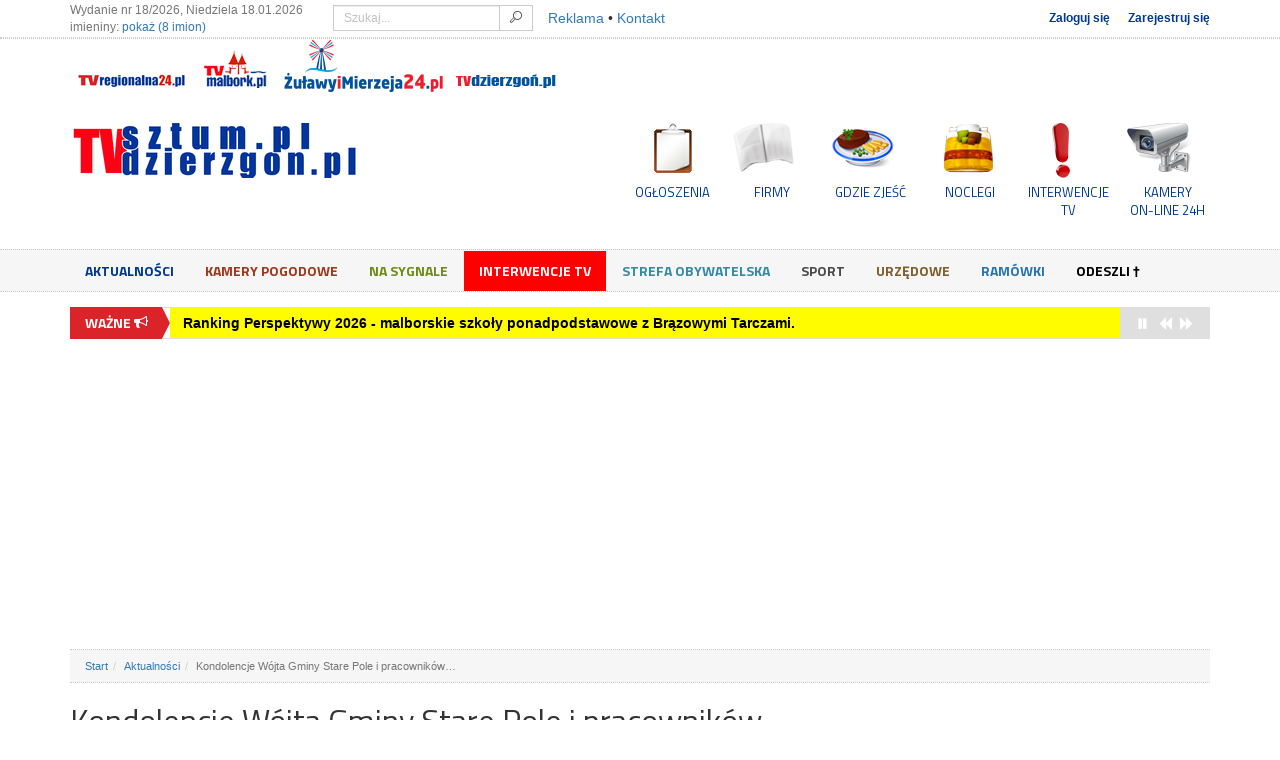

--- FILE ---
content_type: text/html; charset=UTF-8
request_url: https://tvsztum.pl/aktualnosci/40425,kondolencje-wojta-gminy-stare-pole-i-pracownikow-u
body_size: 14822
content:
<!DOCTYPE html>
<html itemscope lang="pl">
<head>
    <meta charset="utf-8">
    <title>Kondolencje Wójta Gminy Stare Pole i pracowników Urzędu Gminy. | TvSztum.pl</title>

    <meta http-equiv="X-UA-Compatible" content="IE=edge">
    <meta name="viewport" content="width=device-width, initial-scale=1">
    <meta name="description" content="Kondolencje Wójta Gminy Stare Pole i pracowników Urzędu Gminy.">
    <meta name="keywords" content="odeszli Stare Pole,żegnamy Stare Pole,kondolencje">
    <meta name="robots" content="index,follow">

            <link rel="canonical" href="https://tvmalbork.pl/aktualnosci/40425,kondolencje-wojta-gminy-stare-pole-i-pracownikow-u">
    
    <base href="https://tvsztum.pl/" /><!--[if ie]></base><![endif]-->
    
        <meta itemprop="name" content="Kondolencje Wójta Gminy Stare Pole i pracowników Urzędu Gminy. | TvSztum.pl">
        <meta itemprop="description" content="Kondolencje Wójta Gminy Stare Pole i pracowników Urzędu Gminy.">
        <meta itemprop="image" content="https://tvsztum.pl/data/articles/2023/09/12/s4_40425_kondolencje_wojta_gminy_stare_pole_i_pracownikow_urzedu_gminy.jpg?v=1694522042">

        <meta property="og:type" content="website" />
        <meta property="og:url" content="https://tvsztum.pl/aktualnosci/40425,kondolencje-wojta-gminy-stare-pole-i-pracownikow-u" />
        <meta property="og:site_name" content="tvsztum.pl" />
        <meta property="og:title" content="Kondolencje Wójta Gminy Stare Pole i pracowników Urzędu Gminy. | TvSztum.pl" />
        <meta property="og:description" content="Kondolencje Wójta Gminy Stare Pole i pracowników Urzędu Gminy." />
        <meta property="og:image" content="https://tvsztum.pl/data/articles/2023/09/12/s4_40425_kondolencje_wojta_gminy_stare_pole_i_pracownikow_urzedu_gminy.jpg?v=1694522042" />
        <meta property="og:image:width" content="750" />
        <meta property="og:image:height" content="421" />
            <meta property="fb:app_id" content="1613747495511065" />

    <link href='https://fonts.googleapis.com/css?family=Titillium+Web:400,700&subset=latin,latin-ext' rel='stylesheet' type='text/css'>
    <link type="text/css" rel="stylesheet" href="https://tvsztum.pl/assets/css/1/minified.css?v=1757757188" /><link type="text/css" rel="stylesheet" href="https://tvsztum.pl/assets/js/lightgallery/css/lightgallery.min.css" /><link type="text/css" rel="stylesheet" href="https://tvsztum.pl/assets/js/lightgallery/css/lg-transitions.min.css" />
    <script src="/assets/js/libs/modernizr.min.js"></script>

    
    <link rel="shortcut icon" href="/favicon.ico" type="image/x-icon" />

    <script src="//imasdk.googleapis.com/js/sdkloader/ima3.js"></script>
    <script src="https://www.google.com/recaptcha/api.js?render=6Lcb2sEUAAAAACGrQK2-rxsIS9_uEBO5OY3FMFQo"></script>
    <script src="/assets/js/libs/jquery-1.11.1.min.js"></script>
    <script src="/assets/js/libs/jquery.countdown.min.js"></script>
    <!--<script src="/assets/js/hdflvplayer/swfobject.js"></script>-->
    <script src="/assets/js/libs/swfobject.js"></script>
    <script src="https://tvsztum.pl/assets/js/lightgallery/js/lightgallery.min.js"></script><script src="https://tvsztum.pl/assets/js/lightgallery/js/lg-thumbnail.min.js"></script><script src="https://tvsztum.pl/assets/js/lightgallery/js/lg-fullscreen.min.js"></script><script src="https://tvsztum.pl/assets/js/lightgallery/js/lg-hash.min.js"></script><script src="https://tvsztum.pl/assets/js/lightgallery/js/init.js"></script><script src="https://tvsztum.pl/assets/js/libs/video.min.js"></script><script src="https://tvsztum.pl/assets/js/libs/videojs-pl.js"></script><script src="https://tvsztum.pl/assets/js/libs/videojs.ads.js"></script><script src="https://tvsztum.pl/assets/js/libs/videojs.disableProgress.js"></script><script src="https://tvsztum.pl/assets/js/libs/videojs.ga.min.js"></script><script src="https://tvsztum.pl/assets/js/libs/videojs.ima.js?v=5"></script><script src="https://tvsztum.pl/assets/js/libs/videojs.socialShare.js"></script><script src="https://tvsztum.pl/assets/js/libs/videojs-preroll.min.js"></script><script src="https://tvsztum.pl/assets/js/libs/Youtube.js"></script>    <script>
        var _baseurl = 'https://tvsztum.pl/',
            _token_name = 'ci_csrf_token',
            _hash = '',
            _default_lat = 54.036132,
            _default_lng = 19.037976,
            recaptcha_key = '6Lcb2sEUAAAAACGrQK2-rxsIS9_uEBO5OY3FMFQo';

        grecaptcha.ready(function() {
            grecaptcha.execute(recaptcha_key, {action: 'articles_single'});
        });
    </script>

                <script async src="//cmp.optad360.io/items/e9df68c0-93a3-46e9-a703-d9816db2132f.min.js"></script>
        
    
    <script>
        (function(i,s,o,g,r,a,m){i['GoogleAnalyticsObject']=r;i[r]=i[r]||function(){
        (i[r].q=i[r].q||[]).push(arguments)},i[r].l=1*new Date();a=s.createElement(o),
        m=s.getElementsByTagName(o)[0];a.async=1;a.src=g;m.parentNode.insertBefore(a,m)
        })(window,document,'script','//www.google-analytics.com/analytics.js','ga');
        ga('create', 'UA-43257154-1', 'auto');
        ga('send', 'pageview');
    </script>

    
    <script async src="https://pagead2.googlesyndication.com/pagead/js/adsbygoogle.js?client=ca-pub-6547727445360599" crossorigin="anonymous"></script>
    <script async src="//www.statsforads.com/tag/e0a2e0cd-1b1b-41f1-a29f-beda3d4489fc.min.js"></script>
</head>
<body>
    <amp-auto-ads type="adsense" data-ad-client="ca-pub-6547727445360599"></amp-auto-ads>
    <div id="fb-root"></div>
    <script>(function(d, s, id) {
      var js, fjs = d.getElementsByTagName(s)[0];
      if (d.getElementById(id)) return;
      js = d.createElement(s); js.id = id;
      js.src = "//connect.facebook.net/pl_PL/sdk.js#xfbml=1&version=v2.5&appId=1613747495511065";
      fjs.parentNode.insertBefore(js, fjs);
    }(document, 'script', 'facebook-jssdk'));</script>
    <header>
        <div id="top_nav">
            <div class="container">
                <span class="text-muted imieniny xs-text-center">Wydanie nr 18/2026, Niedziela 18.01.2026 <br />imieniny: <a onclick="$('#imieniny_list').show();$(this).hide()">pokaż (8 imion)</a><span id="imieniny_list">Beatrycze, Bogumił, Krystyna, Liberata, Lubart, Małgorzata, Zuzanna, Wenerand</span></span>
                <div class="clearfix visible-xs"></div>
                <form action="https://tvsztum.pl/szukaj" accept-charset="utf-8" method="get" id="main_search">                    <div class="input-group">
                        <input type="text" name="word" class="form-control input-sm" placeholder="Szukaj...">
                        <span class="input-group-btn">
                            <button class="btn btn-default btn-sm" type="submit"><i class="icon-search"></i></button>
                        </span>
                    </div>
                </form>                <div class="clearfix visible-xs"></div>
                <span class="contact_links"><a href="/reklama">Reklama</a> &bull; <a href="/kontakt">Kontakt</a></span>
                                    <ul class="login-buttons">
                        <li><a href="/logowanie">Zaloguj się</a></li>
                        <li><a href="/rejestracja">Zarejestruj się</a></li>
                    </ul>
                            </div>
            <div class="double-split"></div>
            <div class="relative">
                <div class="container">
                    <!--<button class="btn btn-xs other-services-btn" style="color:#fff;-webkit-border-radius: 3px;-webkit-border-top-left-radius:0px;-webkit-border-top-right-radius:0px;-moz-border-radius: 3px;-moz-border-radius-topleft:0px;-moz-border-radius-topright:0px;border-radius: 3px;border-top-left-radius:0px;border-top-right-radius:0px;" type="button" data-toggle="collapse" data-target="#otherServicescollapse" aria-expanded="false" aria-controls="otherServicescollapse">Nasze inne serwisy</button>-->
                    <div class="collapse in" id="otherServicescollapse" style="margin-bottom:0px">
                        <ul class="list-inline text-left sm-text-center xs-text-center" style="float:none">
                                                            <li><a href="https://tvregionalna24.pl" title="tvregionalna24.pl" data-toggle="tooltip" data-placement="bottom" style="display:block"><img src="/assets/images/services/tvregionalna24-small.png" alt="tvregionalna24.pl" /></a></li>
                                                                                        <li><a href="https://tvmalbork.pl" title="tvmalbork.pl" data-toggle="tooltip" data-placement="bottom" style="display:block"><img src="/assets/images/services/tvmalbork-small.png" alt="tvmalbork.pl" /></a></li>
                                                                                        <li><a href="https://zulawyimierzeja24.pl" title="zulawyimierzeja24.pl" data-toggle="tooltip" data-placement="bottom" style="display:block"><img src="/assets/images/services/zulawyimierzeja24-small.png" alt="zulawyimierzeja24.pl" /></a></li>
                                                                                                                    <li><a href="https://tvdzierzgon.pl" title="tvdzierzgon.pl" data-toggle="tooltip" data-placement="bottom" style="display:block"><img src="/assets/images/services/tvdzierzgon-small.png" alt="tvdzierzgon.pl" /></a></li>
                                                    </ul>
                    </div>
                </div>
            </div>
        </div>
        <div id="logo-container">
            <div class="container">
                <div class="row">
                    <div class="col-md-4 col-sm-12 col-xs-12 sm-text-center xs-text-center">
                        <a href="https://tvsztum.pl/" title="powrót do strony głównej">
                            <img src="/assets/images/logo-tvsztum.png" alt="logo" class="img-responsive xs-img-responsive" />
                        </a>
                    </div>
                    <div class="col-md-8 col-sm-12 col-xs-12 sm-text-center xs-text-center text-right hidden-xs">
                        <ul>
                            <li><a href="/ogloszenia" title="ogłoszenia" class="main-icon-ogloszenia">OGŁOSZENIA</a></li>
                            <li><a href="/firmy" title="firmy" class="main-icon-firmy">FIRMY</a></li>
                            <li><a href="/firmy/222/gastronomia" title="gdzie zjeść?" class="main-icon-gdziezjesc">GDZIE ZJEŚĆ</a></li>
                            <li><a href="/firmy/223/noclegi" title="noclegi" class="main-icon-noclegi">NOCLEGI</a></li>
                            <li><a href="/aktualnosci/155/interwencje-tv" title="interwencje TV" class="main-icon-interwencje">INTERWENCJE TV</a></li>
                            <li><a href="/kamery" title="kamery on-line 24h" class="main-icon-kamery">KAMERY<br />ON-LINE 24H</a></li>
                        </ul>
                    </div>
                </div>
            </div>
        </div>
    </header>
    <nav class="navbar" id="main_nav">
        <div class="container">
            <div class="navbar-header">
                <button type="button" class="navbar-toggle" data-toggle="collapse" data-target=".navbar-collapse">
                    <span class="sr-only">Menu</span>
                    <span class="icon-bar"></span>
                    <span class="icon-bar"></span>
                    <span class="icon-bar"></span>
                </button>
                <ul>
                    <li><a href="/ogloszenia" title="ogłoszenia" class="main-icon-xs-ogloszenia">OGŁOSZENIA</a></li>
                    <li><a href="/firmy" title="firmy" class="main-icon-xs-firmy">FIRMY</a></li>
                    <li><a href="/firmy/222/gastronomia" title="gdzie zjeść?" class="main-icon-xs-gdziezjesc">GDZIE ZJEŚĆ</a></li>
                    <li><a href="/firmy/223/noclegi" title="noclegi" class="main-icon-xs-noclegi">NOCLEGI</a></li>
                    <li><a href="/aktualnosci/155/interwencje-tv" title="interwencje TV" class="main-icon-xs-interwencje">INTERWENCJE TV</a></li>
                    <li><a href="/kamery" title="kamery on-line 24h" class="main-icon-xs-kamery">KAMERY ON-LINE 24H</a></li>
                </ul>
            </div>
            <div class="navbar-collapse collapse relative">
                <ul class="nav navbar-nav">
                    <li class=""><a href="/aktualnosci/153/wiadomosci">Aktualności</a></li><li class=""><a href="/kamery">Kamery Pogodowe</a></li><li class=""><a href="/aktualnosci/154/na-sygnale">Na sygnale</a></li><li class=""><a href="/aktualnosci/155/interwencje-tv">Interwencje TV</a></li><li class=""><a href="/aktualnosci/156/strefa-obywatelska">Strefa obywatelska</a></li><li class=""><a href="/aktualnosci/157/sport">Sport</a></li><li class=""><a href="/aktualnosci/159/urzedowe">Urzędowe</a></li><li class=""><a href="/aktualnosci/160/ramowki">Ramówki</a></li><li class=""><a href="/aktualnosci/373/odeszli">Odeszli †</a></li>                </ul>
            </div>
        </div>
    </nav>

    <section class="container">
                    <div class="row ticker-outer">
                <div class="col-lg-12">
                    <ul id="ticker">
                                                    <li>
                                <a href="/aktualnosci/48242,zbiorka-dla-podopiecznych-domu-dla-dzieci-w-nowym-">Zbiórka dla podopiecznych Domu dla Dzieci w Nowym Dworze Gdańskim po tragicznym pożarze.</a>
                            </li>
                                                    <li>
                                <a href="/aktualnosci/48241,pozar-rodzinnego-domu-dziecka-nowy-dwor-gdanski-16">Pożar Rodzinnego Domu Dziecka – Nowy Dwór Gdański 16.01.2026</a>
                            </li>
                                                    <li>
                                <a href="/aktualnosci/48237,ranking-perspektywy-2026-malborskie-szkoly-ponadpo">Ranking Perspektywy 2026 - malborskie szkoły ponadpodstawowe z Brązowymi Tarczami.</a>
                            </li>
                                                    <li>
                                <a href="/aktualnosci/48235,swiateczna-solidarnosc-w-nowym-stawie-zebrane-srod">Świąteczna solidarność w Nowym Stawie - zebrane środki trafią do chorej Zosi.</a>
                            </li>
                                                    <li>
                                <a href="/aktualnosci/48231,wypadek-na-skrzyzowaniu-al-wojska-polskiego-z-ul-c">Wypadek na skrzyżowaniu Al. Wojska Polskiego z ul. Chopina w Malborku. Jedna osoba ranna. Zobacz wideo</a>
                            </li>
                                            </ul>
                </div>
            </div>
        
        <div class="clearfix"></div>
        <div class="text-center">
                    </div>

        <div class="clearfix"></div>
        <div class="text-center advert-A1">
            <script async src="//pagead2.googlesyndication.com/pagead/js/adsbygoogle.js"></script>
<!-- elastyczna na gorze -->
<ins class="adsbygoogle"
     style="display:block"
     data-ad-client="ca-pub-6547727445360599"
     data-ad-slot="9546672363"
     data-ad-format="auto"
     data-full-width-responsive="true"></ins>
<script>
(adsbygoogle = window.adsbygoogle || []).push({});
</script>        </div>

                    <div class="row">
                <div class="col-lg-12">
                    <ol class="breadcrumb"><li class="home"><a href="https://tvsztum.pl/.">Start</a></li><li><a href="https://tvsztum.pl/aktualnosci/">Aktualności</a></li><li class="active">Kondolencje Wójta Gminy Stare Pole i pracowników&#8230;</li></ol>
                </div>
            </div>
        
                                
<div class="row">
    <div class="col-sm-8 col-md-8 col-lg-8 main">
        <div class="offbox-widget">
            
            <div id="offbox_comments">
                <div class="headline">
                    <span><i class="icon-comments"></i> &nbsp; To się komentuje</span>
                </div>
                <div class="offbox_comments_body">
                            <a href="/kamery/37,braniewo-online-panorama-miasta-bazylika-mniejsza-" title="Braniewo OnLine - Panorama Miasta. Bazylika Mniejsza pw. Św. Katarzyny&amp;#8230;">
                                <span class="thumbnail pull-left"><img src="/data/cameras/thumb_braniewo-online-panorama-miasta-bazylika-mniejsza-_c37.jpg" alt="Braniewo OnLine - Panorama Miasta. Bazylika Mniejsza pw. Św. Katarzyny&amp;#8230;" class="img-responsive" /></span>
                                <small class="d-block"><i class="icon-user"></i> Stac</small>
                                <span class="d-block comment-content">Nie kręci się kamera wokół siebie </span>
                                <span class="clearfix"></span>
                            </a>
                            <a href="/kamery/98,jantar-plaza-live-pogoda-w-jantarze-kamery-nad-mor" title="Jantar plaża live. Pogoda w Jantarze. Kamery nad Morzem Bałtyckim ">
                                <span class="thumbnail pull-left"><img src="/data/snapshots/2026/01/18/987bdeeb9e43d4e1a2cc873db5933e8a0a.png" alt="Jantar plaża live. Pogoda w Jantarze. Kamery nad Morzem Bałtyckim " class="img-responsive" /></span>
                                <small class="d-block"><i class="icon-user"></i> TvMalbork</small>
                                <span class="d-block comment-content">Jantar plaża live. Pogoda w Jantarze. Kamery nad Morzem Bałtyckim
</span>
                                <span class="clearfix"></span>
                            </a>
                            <a href="/kamery/120,przekop-mierzei-wislanej-na-zywo-widok-z-katow-ryb" title="Przekop Mierzei Wiślanej na żywo - widok z Kątów Rybackich (5 km)&amp;#8230;">
                                <span class="thumbnail pull-left"><img src="/data/snapshots/2026/01/18/12078058af4584d0b28fa98733db0f60078.png" alt="Przekop Mierzei Wiślanej na żywo - widok z Kątów Rybackich (5 km)&amp;#8230;" class="img-responsive" /></span>
                                <small class="d-block"><i class="icon-user"></i> TvMalbork</small>
                                <span class="d-block comment-content">Przekop Mierzei Wiślanej na żywo - widok z Kątów Rybackich (5 km) plaża. Kamera obrotowa z przybliżeniem&#8230;</span>
                                <span class="clearfix"></span>
                            </a>
                            <a href="/kamery/96,stegna-plaza-bulwar-radiowej-jedynki-kamera-obroto" title="Stegna plaża: Bulwar Radiowej Jedynki. Kamera obrotowa - Aktualna pogoda&amp;#8230;">
                                <span class="thumbnail pull-left"><img src="/data/snapshots/2026/01/18/963f9bd2a9209840d18c2aeb21135ae0fb.png" alt="Stegna plaża: Bulwar Radiowej Jedynki. Kamera obrotowa - Aktualna pogoda&amp;#8230;" class="img-responsive" /></span>
                                <small class="d-block"><i class="icon-user"></i> TvMalbork</small>
                                <span class="d-block comment-content">Stegna plaża: Bulwar Radiowej Jedynki. Kamera obrotowa - Aktualna pogoda w Stegnie - Morze Bałtyckie&#8230;</span>
                                <span class="clearfix"></span>
                            </a>
                            <a href="/kamery/96,stegna-plaza-bulwar-radiowej-jedynki-kamera-obroto" title="Stegna plaża: Bulwar Radiowej Jedynki. Kamera obrotowa - Aktualna pogoda&amp;#8230;">
                                <span class="thumbnail pull-left"><img src="/data/snapshots/2026/01/18/96513b1d634c09704d86f914e31891ef55.png" alt="Stegna plaża: Bulwar Radiowej Jedynki. Kamera obrotowa - Aktualna pogoda&amp;#8230;" class="img-responsive" /></span>
                                <small class="d-block"><i class="icon-user"></i> TvMalbork</small>
                                <span class="d-block comment-content">Stegna plaża: Bulwar Radiowej Jedynki. Kamera obrotowa - Aktualna pogoda w Stegnie - Morze Bałtyckie&#8230;</span>
                                <span class="clearfix"></span>
                            </a>
                            <a href="/kamery/96,stegna-plaza-bulwar-radiowej-jedynki-kamera-obroto" title="Stegna plaża: Bulwar Radiowej Jedynki. Kamera obrotowa - Aktualna pogoda&amp;#8230;">
                                <span class="thumbnail pull-left"><img src="/data/snapshots/2026/01/18/96b8d93991e9c57b54e38a35fb437f1661.png" alt="Stegna plaża: Bulwar Radiowej Jedynki. Kamera obrotowa - Aktualna pogoda&amp;#8230;" class="img-responsive" /></span>
                                <small class="d-block"><i class="icon-user"></i> TvMalbork</small>
                                <span class="d-block comment-content">Stegna plaża: Bulwar Radiowej Jedynki. Kamera obrotowa - Aktualna pogoda w Stegnie - Morze Bałtyckie&#8230;</span>
                                <span class="clearfix"></span>
                            </a>
                            <a href="/kamery/15,stegna-plaza-zejscie-nr-68-na-zywo" title="Stegna plaża - zejście nr 68 na żywo">
                                <span class="thumbnail pull-left"><img src="/data/snapshots/2026/01/18/15a739a59a78d00b495edc9a7d11dec971.png" alt="Stegna plaża - zejście nr 68 na żywo" class="img-responsive" /></span>
                                <small class="d-block"><i class="icon-user"></i> TvMalbork</small>
                                <span class="d-block comment-content">Stegna plaża - 18.01.2026</span>
                                <span class="clearfix"></span>
                            </a>
                            <a href="/kamery/42,zamek-w-malborku-na-zywo-malborska-madonna" title="Zamek w Malborku na żywo. Malborska Madonna. ">
                                <span class="thumbnail pull-left"><img src="/data/snapshots/2026/01/18/42dcc98a48034210541c76ef3ce1320608.png" alt="Zamek w Malborku na żywo. Malborska Madonna. " class="img-responsive" /></span>
                                <small class="d-block"><i class="icon-user"></i> Alan</small>
                                <span class="d-block comment-content">Piękny</span>
                                <span class="clearfix"></span>
                            </a>
                            <a href="/kamery/83,kamera-mikoszewo-ujscie-wisly-rezerwat-mewia-lacha" title="Kamera Mikoszewo - ujście Wisły - Rezerwat &quot;Mewia Łacha&quot;. Zobacz co&amp;#8230;">
                                <span class="thumbnail pull-left"><img src="/data/snapshots/2026/01/17/8304ff1bf797233f434613d9048d220cf7.png" alt="Kamera Mikoszewo - ujście Wisły - Rezerwat &quot;Mewia Łacha&quot;. Zobacz co&amp;#8230;" class="img-responsive" /></span>
                                <small class="d-block"><i class="icon-user"></i> Kraków</small>
                                <span class="d-block comment-content">bielik</span>
                                <span class="clearfix"></span>
                            </a>
                </div>
            </div>            <div class="clearfix"></div>
            
            <div class="headline">
                <span class="color0">Przeczytaj koniecznie</span>
            </div>
            <div class="offbox-articles">
                    <a href="/aktualnosci/48242,zbiorka-dla-podopiecznych-domu-dla-dzieci-w-nowym-">
                        <img src="/data/articles/2026/01/18/s3_48242_zbiorka_dla_podopiecznych_domu_dla_dzieci_w_nowym_dworze_gdanskim_po_tragicznym_.jpg" alt="Zbiórka dla podopiecznych Domu dla Dzieci w Nowym Dworze Gdańskim po&amp;#8230;" />
                        <span class="d-block">Zbiórka dla podopiecznych Domu dla Dzieci w Nowym Dworze Gdańskim po tragicznym&#8230;</span>
                    </a>
                    <div class="clearfix"></div>
                    <a href="/aktualnosci/48241,pozar-rodzinnego-domu-dziecka-nowy-dwor-gdanski-16">
                        <img src="/data/articles/2026/01/17/s3_48241_pozar_rodzinnego_domu_dziecka_nowy_dwor_gdanski_16012026_1768633936.jpg" alt="Pożar Rodzinnego Domu Dziecka – Nowy Dwór Gdański 16.01.2026" />
                        <span class="d-block">Pożar Rodzinnego Domu Dziecka – Nowy Dwór Gdański 16.01.2026</span>
                    </a>
                    <div class="clearfix"></div>
                    <a href="/aktualnosci/48236,afty-w-jamie-ustnej-dlaczego-pojawiaja-sie-tak-cze">
                        <img src="/data/articles/2026/01/16/s3_48236_afty_w_jamie_ustnej_dlaczego_pojawiaja_sie_tak_czesto_i_co_moze_to_powodowac.jpg" alt="Afty w jamie ustnej – dlaczego pojawiają się tak często i co może&amp;#8230;" />
                        <span class="d-block">Afty w jamie ustnej – dlaczego pojawiają się tak często i co może to powodować?</span>
                    </a>
                    <div class="clearfix"></div>
            </div>        </div>

        <div class="row">
            <div class="col-md-12">
                <h1 class="header">Kondolencje Wójta Gminy Stare Pole i pracowników Urzędu Gminy.</h1>
                <div class="clearfix"></div>
                <div class="social_share pull-right">
                    <div class="a2a_kit a2a_kit_size_32 a2a_default_style">
                        <a class="a2a_button_facebook" title="Facebook" data-toggle="tooltip"></a>
                        <a class="a2a_button_twitter" title="Twitter" data-toggle="tooltip"></a>
                        <a class="a2a_button_skype" title="Skype" data-toggle="tooltip"></a>
                        <a class="a2a_button_email" title="E-mail" data-toggle="tooltip"></a>
                    </div>
                </div>
                <ul class="list-inline" style="margin-top:7px;margin-bottom:10px;">
                    <li><small>Wydanie nr 18/2026</small></li>
                    <li><small><i class="icon-time2"></i> 12 września 2023, <b>14:32</b></small></li>
                                            <li><small><i class="icon-user"></i> Gmina Stare Pole</small></li>
                                        <li><small><i class="icon-news"></i> <a href="https://tvsztum.pl/aktualnosci/373/odeszli">Odeszli &#134;</a></small></li>                                    </ul>
                <div class="clearfix"></div>
            </div>
        </div>

        <article class="single_article">
                                            <div class="image-container relative" id="image-container">
                    <a href="/data/articles/2023/09/12/40425_kondolencje_wojta_gminy_stare_pole_i_pracownikow_urzedu_gminy.jpg.webp" class="fancybox thumbnail">
                        <img src="/data/articles/2023/09/12/s4_40425_kondolencje_wojta_gminy_stare_pole_i_pracownikow_urzedu_gminy.jpg.webp" alt="Kondolencje Wójta Gminy Stare Pole i pracowników Urzędu Gminy." />
                    </a>
                                    </div>
                        <div class="lead">Kondolencje Wójta Gminy Stare Pole i pracowników Urzędu Gminy.</div>
            <div class="content"><p align="CENTER">Dyrektorowi Gminnego Ośrodka Kultury i Sportu w Starym Polu</p><div class="clearfix"></div><div style="margin-bottom:20px;margin-top:20px;"><div class="clearfix"></div></div>

<p align="CENTER"><em><strong>Tadeuszowi Burdyńskiemu</strong></em></p>

<p align="CENTER">Wyrazy głębokiego współczucia z powodu śmierci</p>

<p align="CENTER"><em><strong>TATY</strong></em></p>

<p align="CENTER"><br />
składają</p>

<p align="CENTER">Wójt Gminy Stare Pole Marek Szczypior</p>

<p align="CENTER">wraz z pracownikami Urzędu Gminy</p>

<p align="CENTER"><br />
 </p>
</div>
                            <div class="author">Gmina Stare Pole</div>
                                </article>

        
        
        
        
                                                <div class="swiper-outer text-center">
                                                                    <a href="/data/media/2023/09/12/s4_40425_kondolencje_wojta_gminy_stare_pole_i_pracownikow_urzedu_gminy.jpg.webp" title="" class="fancybox imagealpha">
                            <img src="/data/media/2023/09/12/s3_40425_kondolencje_wojta_gminy_stare_pole_i_pracownikow_urzedu_gminy.jpg.webp" alt="" class="img-responsive" />
                        </a>
                                    </div>
                    
        
                    <h2 class="header">Kamery On-Line</h2>
            <div class="category_articles cameras_list">
                <div class="row">
                                                                    <div class="col-md-4">
                            <div class="box">
                                <a href="https://tvsztum.pl/kamery/26,nowy-dwor-gdanski-widok-na-zywo-kamery-z-urzedu-mi" class="imagealpha">
                                    <span class="imageouter">
                                        <img src="https://tvsztum.pl/data/cameras/nowy-dwor-gdanski-widok-na-zywo-kamery-z-urzedu-mi_c26.jpg?v=1768748407" class="img-responsive" alt="" />
                                        <span class="info">
                                            <span>
                                                <span class="icon-star3"></span> 370928 odsłon &nbsp;&nbsp;
                                                <span class="icon-comments"></span> 55 komentarzy                                            </span>
                                        </span>
                                    </span>
                                    <h2>Nowy Dwór Gdański. Widok na żywo kamery z Urzędu Miejskiego przy ul. Ernesta Wejhera 3 w Nowym Dworze Gdańskim </h2>
                                </a>
                            </div>
                        </div>
                                                                                            <div class="col-md-4">
                            <div class="box">
                                <a href="https://tvsztum.pl/kamery/27,dzierzgon-widok-on-line-z-dzierzgonskiego-osrodka-" class="imagealpha">
                                    <span class="imageouter">
                                        <img src="https://tvsztum.pl/data/cameras/dzierzgon-widok-on-line-z-dzierzgonskiego-osrodka-_c27.jpg?v=1762120814" class="img-responsive" alt="" />
                                        <span class="info">
                                            <span>
                                                <span class="icon-star3"></span> 167062 odsłony &nbsp;&nbsp;
                                                <span class="icon-comments"></span> 33 komentarze                                            </span>
                                        </span>
                                    </span>
                                    <h2>Dzierzgoń - Widok On Line z Dzierzgońskiego Ośrodka Kultury. DOK, ul. Krzywa, ul. Żurawia</h2>
                                </a>
                            </div>
                        </div>
                                                                                            <div class="col-md-4">
                            <div class="box">
                                <a href="https://tvsztum.pl/kamery/38,braniewo-on-line-fontanna-ul-gdanska-widok-z-tvbra" class="imagealpha">
                                    <span class="imageouter">
                                        <img src="https://tvsztum.pl/data/cameras/braniewo-on-line-fontanna-ul-gdanska-widok-z-tvbra_c38.jpg?v=1747216811" class="img-responsive" alt="" />
                                        <span class="info">
                                            <span>
                                                <span class="icon-star3"></span> 95853 odsłony &nbsp;&nbsp;
                                                <span class="icon-comments"></span> 8 komentarzy                                            </span>
                                        </span>
                                    </span>
                                    <h2>Braniewo On-Line - Fontanna ul. Gdańska. Widok z TvBraniewo24.pl</h2>
                                </a>
                            </div>
                        </div>
                                                    <div class="clearfix"></div>
                                                            </div>
            </div>
        
        <div class="clearfix text-center advert-C1">
                    </div>

        <div class="article_summary row">
            <div class="col-sm-6 text-left xs-text-center">
                <h5>Podziel się:</h5>
                <div class="social_share">
                    <div class="a2a_kit a2a_kit_size_32 a2a_default_style">
                        <a class="a2a_button_facebook" title="Facebook" data-toggle="tooltip"></a>
                        <a class="a2a_button_facebook_messenger" title="Messenger" data-toggle="tooltip"></a>
                        <a class="a2a_button_twitter" title="Twitter" data-toggle="tooltip"></a>
                        <a class="a2a_button_skype" title="Skype" data-toggle="tooltip"></a>
                        <a class="a2a_button_whatsapp" title="WhatsApp" data-toggle="tooltip"></a>
                        <a class="a2a_button_email" title="E-mail" data-toggle="tooltip"></a>
                    </div>
                    <script>
                        var a2a_config = a2a_config || {};
                        a2a_config.onclick = 1;
                        a2a_config.locale = "pl";
                    </script>
                    <script async src="https://static.addtoany.com/menu/page.js"></script>
                </div>
            </div>
            <div class="col-sm-6 text-right votes xs-text-center">
                <h5>Oceń:</h5>
                                    <button type="button" class="btn btn-labeled btn-success" onclick="article_vote(40425,'positive')"><span class="btn-label"><i class="glyphicon glyphicon-thumbs-up"></i></span>0</button>
                    <button type="button" class="btn btn-labeled btn-danger" onclick="article_vote(40425,'negative')"><span class="btn-label"><i class="glyphicon glyphicon-thumbs-down"></i></span>0</button>
                            </div>
        </div>

        
                    <div class="article-share-bottom">
                <b>Tagi</b>
                <div class="tag-block">
                                            <a href="https://tvsztum.pl/szukaj?word=odeszli+Stare+Pole">odeszli Stare Pole</a>
                                            <a href="https://tvsztum.pl/szukaj?word=%C5%BCegnamy+Stare+Pole">żegnamy Stare Pole</a>
                                            <a href="https://tvsztum.pl/szukaj?word=kondolencje">kondolencje</a>
                                    </div>
                <div class="clearfix"></div>
            </div>
        
        <div class="clearfix"></div>
                    <h2 class="header">Zobacz więcej z kategorii <i>Odeszli &#134;</i></h2>
            <div class="category_articles cameras_list">
                <div class="row">
                                            <div class="col-md-4">
                            <div class="box">
                                <a href="https://tvsztum.pl/aktualnosci/48216,zmarla-genowefa-malinowska-miala-90-lat" class="imagealpha">
                                    <span class="imageouter">
                                        <img src="https://tvsztum.pl/data/articles/2026/01/15/s2_48216_zmarla_genowefa_malinowska_miala_90_lat.jpg" class="img-responsive" alt="" />
                                        <span class="info">
                                            <span>
                                                <span class="icon-time2"></span> 15 stycznia <b>13:17</b><br />
                                                <span class="icon-comments"></span> 0 komentarzy                                            </span>
                                        </span>
                                    </span>
                                    <h2>Zmarła Genowefa Malinowska. Miała 90 lat.</h2>
                                </a>
                            </div>
                        </div>
                                                                    <div class="col-md-4">
                            <div class="box">
                                <a href="https://tvsztum.pl/aktualnosci/48185,zmarl-wieslaw-nakielny-mial-62-lata" class="imagealpha">
                                    <span class="imageouter">
                                        <img src="https://tvsztum.pl/data/articles/2026/01/14/s2_48185_zmarl_wieslaw_nakielny_mial_62_lata.jpg" class="img-responsive" alt="" />
                                        <span class="info">
                                            <span>
                                                <span class="icon-time2"></span> 14 stycznia <b>09:48</b><br />
                                                <span class="icon-comments"></span> 0 komentarzy                                            </span>
                                        </span>
                                    </span>
                                    <h2>Zmarł Wiesław Nakielny. Miał 62 lata.</h2>
                                </a>
                            </div>
                        </div>
                                                                    <div class="col-md-4">
                            <div class="box">
                                <a href="https://tvsztum.pl/aktualnosci/48178,zmarl-adam-lange-mial-75-lat" class="imagealpha">
                                    <span class="imageouter">
                                        <img src="https://tvsztum.pl/data/articles/2026/01/13/s2_48178_zmarl_adam_lange_mial_75_lat.jpg" class="img-responsive" alt="" />
                                        <span class="info">
                                            <span>
                                                <span class="icon-time2"></span> 13 stycznia <b>09:32</b><br />
                                                <span class="icon-comments"></span> 0 komentarzy                                            </span>
                                        </span>
                                    </span>
                                    <h2>Zmarł Adam Lange. Miał 75 lat.</h2>
                                </a>
                            </div>
                        </div>
                        <div class="clearfix"></div>                                            <div class="col-md-4">
                            <div class="box">
                                <a href="https://tvsztum.pl/aktualnosci/48173,zmarl-romuald-kaczugamial-79-lat" class="imagealpha">
                                    <span class="imageouter">
                                        <img src="https://tvsztum.pl/data/articles/2026/01/12/s2_48173_zmarl_romuald_kaczugamial_79_lat.jpg" class="img-responsive" alt="" />
                                        <span class="info">
                                            <span>
                                                <span class="icon-time2"></span> 12 stycznia <b>15:57</b><br />
                                                <span class="icon-comments"></span> 0 komentarzy                                            </span>
                                        </span>
                                    </span>
                                    <h2>Zmarł Romuald Kaczuga.Miał 79 lat.  </h2>
                                </a>
                            </div>
                        </div>
                                                                    <div class="col-md-4">
                            <div class="box">
                                <a href="https://tvsztum.pl/aktualnosci/48172,zmarl-jozef-wojtowicz-zyl-74-lata" class="imagealpha">
                                    <span class="imageouter">
                                        <img src="https://tvsztum.pl/data/articles/2026/01/12/s2_48172_zmarl_jozef_wojtowicz_zyl_74_lata.jpg" class="img-responsive" alt="" />
                                        <span class="info">
                                            <span>
                                                <span class="icon-time2"></span> 12 stycznia <b>15:54</b><br />
                                                <span class="icon-comments"></span> 0 komentarzy                                            </span>
                                        </span>
                                    </span>
                                    <h2>Zmarł Józef Wójtowicz. Żył 74 lata.</h2>
                                </a>
                            </div>
                        </div>
                                                                    <div class="col-md-4">
                            <div class="box">
                                <a href="https://tvsztum.pl/aktualnosci/48171,zmarl-mariusz-mankowski-mial-57-lat" class="imagealpha">
                                    <span class="imageouter">
                                        <img src="https://tvsztum.pl/data/articles/2026/01/12/s2_48171_zmarl_mariusz_mankowski_mial_57_lat.jpg" class="img-responsive" alt="" />
                                        <span class="info">
                                            <span>
                                                <span class="icon-time2"></span> 12 stycznia <b>15:51</b><br />
                                                <span class="icon-comments"></span> 0 komentarzy                                            </span>
                                        </span>
                                    </span>
                                    <h2>Zmarł Mariusz Mańkowski. Miał 57 lat.</h2>
                                </a>
                            </div>
                        </div>
                        <div class="clearfix"></div>                                            <div class="col-md-4">
                            <div class="box">
                                <a href="https://tvsztum.pl/aktualnosci/48153,zmarla-krystyna-wisniewska-miala-81-lat" class="imagealpha">
                                    <span class="imageouter">
                                        <img src="https://tvsztum.pl/data/articles/2026/01/09/s2_48153_zmarla_krystyna_wisniewska_miala_81_lat.jpg" class="img-responsive" alt="" />
                                        <span class="info">
                                            <span>
                                                <span class="icon-time2"></span> 9 stycznia <b>09:01</b><br />
                                                <span class="icon-comments"></span> 0 komentarzy                                            </span>
                                        </span>
                                    </span>
                                    <h2>Zmarła Krystyna Wiśniewska. Miała 81 lat.</h2>
                                </a>
                            </div>
                        </div>
                                                                    <div class="col-md-4">
                            <div class="box">
                                <a href="https://tvsztum.pl/aktualnosci/48137,kondolencje-wojta-gminy-malbork-przewodniczacego-r" class="imagealpha">
                                    <span class="imageouter">
                                        <img src="https://tvsztum.pl/data/articles/2026/01/08/s2_48137_kondolencje_wojta_gminy_malbork_przewodniczacego_rady_gminy_pracownikow_urzedu_g.jpg" class="img-responsive" alt="" />
                                        <span class="info">
                                            <span>
                                                <span class="icon-time2"></span> 8 stycznia <b>09:52</b><br />
                                                <span class="icon-comments"></span> 0 komentarzy                                            </span>
                                        </span>
                                    </span>
                                    <h2>Kondolencje Wójta Gminy Malbork, Przewodniczącego Rady Gminy, pracowników Urzędu Gminy, Radnych i Sołtysów. </h2>
                                </a>
                            </div>
                        </div>
                                                                    <div class="col-md-4">
                            <div class="box">
                                <a href="https://tvsztum.pl/aktualnosci/48129,zmarl-eugeniusz-koch-mial-85-lat" class="imagealpha">
                                    <span class="imageouter">
                                        <img src="https://tvsztum.pl/data/articles/2026/01/07/s2_48129_zmarl_eugeniusz_koch_mial_85_lat.jpg" class="img-responsive" alt="" />
                                        <span class="info">
                                            <span>
                                                <span class="icon-time2"></span> 7 stycznia <b>13:09</b><br />
                                                <span class="icon-comments"></span> 0 komentarzy                                            </span>
                                        </span>
                                    </span>
                                    <h2>Zmarł Eugeniusz Koch. Miał 85 lat.</h2>
                                </a>
                            </div>
                        </div>
                        <div class="clearfix"></div>                                    </div>
            </div>
            <hr />
        
            </div>
    <div class="col-sm-4 col-md-4 col-lg-4 sidebar">
        <div id="offbox-sidebar" class="offbox-sidebar">
            <div class="clearfix"></div>
                    <div class="row widget">
        <div class="col-md-12 text-center advert-B2">
            <ins class="staticpubads89354"
	 data-sizes-desktop="336x280,300x250"
         data-sizes-mobile="336x280,300x250"
         data-slot="8"
    >
    </ins>        </div>
    </div>
            <div class="row widget">
        <div class="col-md-12 text-center advert-B2">
            <a href="https://www.malborskieswiatlowody.pl" rel="nofollow">Super Internet światłowodowy bez limitu ze stałą ceną Malbork Nowy Dwór Gdański Nowy Staw Frombork Miłoradz Braniewo Stare Pole Kmiecin internet światłowodowy światłowód kameleonTV dostawca super internetu</a>
<p><a href="https://www.pracuj.pl/praca/malbork;wp?rd=30" rel="nofollow">Oferty pracy</a></p>
<br>
<script async src="//pagead2.googlesyndication.com/pagead/js/adsbygoogle.js"></script>
<!-- elastyczna na gorze -->
<ins class="adsbygoogle"
     style="display:block"
     data-ad-client="ca-pub-6547727445360599"
     data-ad-slot="9546672363"
     data-ad-format="auto"
     data-full-width-responsive="true"></ins>
<script>
(adsbygoogle = window.adsbygoogle || []).push({});
</script>
        </div>
    </div>
            <div class="row widget advert-B1-outer">
        <div class="col-md-12 text-center advert-B1">
                    </div>
    </div>
                <div class="widget promoted_rotated">
                                                            <div class="headline">
                        <h1 class="color10">PROMO ART</h1>
                    </div>
                                <div class="sidebar-slider" data-speed="500" data-autoplay="4800" data-effect="slide">
                    <div class="swiper-container">
                        <div class="swiper-wrapper">
                                                                                            <div class="swiper-slide">
                                    <a href="/aktualnosci/48104,na-erasmusie-lub-w-delegacji-kiedy-oferta-na-karte">
                                        <img src="/data/articles/2026/01/05/s1_48104_na_erasmusie_lub_w_delegacji_kiedy_oferta_na_karte_ratuje_sytuacje.jpg.webp" alt="Na Erasmusie lub w delegacji – kiedy oferta na kartę ratuje sytuację?" />
                                        <h4>Na Erasmusie lub w delegacji – kiedy oferta na kartę ratuje sytuację?</h4>
                                    </a>
                                </div>
                                                                                            <div class="swiper-slide">
                                    <a href="/aktualnosci/48165,miliony-serc-dla-zosi-wspolnie-wytanczylismy-6748-">
                                        <img src="/data/articles/2026/01/12/s1_48165_miliony_serc_dla_zosi_wspolnie_wytanczylismy_6748_zl_mimo_niesprzyjajacej_pogody_176820435.jpg.webp" alt="Miliony serc dla Zosi. Wspólnie wytańczyliśmy 6748 zł mimo niesprzyjającej&amp;#8230;" />
                                        <h4>Miliony serc dla Zosi. Wspólnie wytańczyliśmy 6748 zł mimo niesprzyjającej pogody. Zobacz wideo i zdjęcia</h4>
                                    </a>
                                </div>
                                                                                            <div class="swiper-slide">
                                    <a href="/aktualnosci/48236,afty-w-jamie-ustnej-dlaczego-pojawiaja-sie-tak-cze">
                                        <img src="/data/articles/2026/01/16/s1_48236_afty_w_jamie_ustnej_dlaczego_pojawiaja_sie_tak_czesto_i_co_moze_to_powodowac.jpg.webp" alt="Afty w jamie ustnej – dlaczego pojawiają się tak często i co może&amp;#8230;" />
                                        <h4>Afty w jamie ustnej – dlaczego pojawiają się tak często i co może to powodować?</h4>
                                    </a>
                                </div>
                                                                                            <div class="swiper-slide">
                                    <a href="/aktualnosci/46276,wi-fi-7-od-malborskich-swiatlowodow-ultra-szybki-i">
                                        <img src="/data/articles/2025/06/05/s1_46276_wi-fi_7_od_malborskich_swiatlowodow_ultra_szybki_internet_bezprzewodowy_w_twoim__174913032.jpg.webp" alt="Wi-Fi 7 od Malborskich Światłowodów – ultra szybki internet bezprzewodowy&amp;#8230;" />
                                        <h4>Wi-Fi 7 od Malborskich Światłowodów – ultra szybki internet bezprzewodowy w Twoim domu</h4>
                                    </a>
                                </div>
                                                                                            <div class="swiper-slide">
                                    <a href="/aktualnosci/48242,zbiorka-dla-podopiecznych-domu-dla-dzieci-w-nowym-">
                                        <img src="/data/articles/2026/01/18/s1_48242_zbiorka_dla_podopiecznych_domu_dla_dzieci_w_nowym_dworze_gdanskim_po_tragicznym_.jpg.webp" alt="Zbiórka dla podopiecznych Domu dla Dzieci w Nowym Dworze Gdańskim po&amp;#8230;" />
                                        <h4>Zbiórka dla podopiecznych Domu dla Dzieci w Nowym Dworze Gdańskim po tragicznym pożarze.</h4>
                                    </a>
                                </div>
                                                                                            <div class="swiper-slide">
                                    <a href="/aktualnosci/48241,pozar-rodzinnego-domu-dziecka-nowy-dwor-gdanski-16">
                                        <img src="/data/articles/2026/01/17/s1_48241_pozar_rodzinnego_domu_dziecka_nowy_dwor_gdanski_16012026_1768633936.jpg.webp" alt="Pożar Rodzinnego Domu Dziecka – Nowy Dwór Gdański 16.01.2026" />
                                        <h4>Pożar Rodzinnego Domu Dziecka – Nowy Dwór Gdański 16.01.2026</h4>
                                    </a>
                                </div>
                                                                                            <div class="swiper-slide">
                                    <a href="/aktualnosci/48132,zimowy-wieczorny-spacer-w-malborku-cisza-historia-">
                                        <img src="/data/articles/2026/01/08/s1_48132_zimowy_wieczorny_spacer_w_malborku_cisza_historia_i_magia_zimowej_scenerii_fotor.jpg.webp" alt="Zimowy wieczorny spacer w Malborku – cisza, historia i magia zimowej&amp;#8230;" />
                                        <h4>Zimowy wieczorny spacer w Malborku – cisza, historia i magia zimowej scenerii Fotorelacja 07.01.2026</h4>
                                    </a>
                                </div>
                                                    </div>
                    </div>
                    <!--<div class="swiper-pagination swiper-pagination-white sidebar-pagination"></div>-->
                    <div class="sidebar-slider-button-next"></div>
                    <div class="sidebar-slider-button-prev"></div>
                </div>
                    </div>
                                    <div class="widget ogl_rotated">
                                    <div class="headline">
                        <h1 class="color3">ogłoszenia premium</h1>
                    </div>
                                <div class="sidebar-slider" data-speed="500" data-autoplay="5000" data-effect="fade">
                    <div class="swiper-container">
                        <div class="swiper-wrapper">
                                                            <div class="swiper-slide">
                                    <a href="/ogloszenia/10568,skup-aut-osobowedostawcze-tel535405243-kazdy-roczn">
                                        <img src="/data/media/2026/01/13/s1_78aea7e55de13e0171778da09bf5f8d1.jpg" alt="Skup Aut Osobowe,Dostawcze tel.535405243 każdy rocznik stan" />
                                        <span class="fake-block">
                                            Skup Aut Osobowe,Dostawcze tel.535405243 każdy rocznik stan                                                                                            <br /><big><strong>70 000,00 PLN</strong></big>
                                                                                    </span>
                                    </a>
                                </div>
                                                            <div class="swiper-slide">
                                    <a href="/ogloszenia/10567,pbr-przyszlosc-piotr-wysocki-spz-oo-zatrudni-praco">
                                        <img src="/data/media/2025/11/20/s1_pbr_przyszlosc_piotr_wysocki_spz_oo_zatrudni_pracownikow.png" alt="PBR &quot;Przyszłość&quot; Piotr Wysocki Sp.z o.o. zatrudni pracowników!" />
                                        <span class="fake-block">
                                            PBR "Przyszłość" Piotr Wysocki Sp.z o.o. zatrudni pracowników!                                                                                    </span>
                                    </a>
                                </div>
                                                            <div class="swiper-slide">
                                    <a href="/ogloszenia/10534,monter-sieci-swiatlowodowych-w-malborku-i-braniewi">
                                        <img src="/data/media/2025/02/04/s1_monter_sieci_swiatlowodowych_w_malborku_i_braniewie.jpg" alt="Monter sieci światłowodowych w Malborku i Braniewie" />
                                        <span class="fake-block">
                                            Monter sieci światłowodowych w Malborku i Braniewie                                                                                            <br /><big><strong>8 000,00 PLN</strong></big>
                                                                                    </span>
                                    </a>
                                </div>
                                                            <div class="swiper-slide">
                                    <a href="/ogloszenia/10164,internet-swiatlowodowy-bez-limitu-ze-stala-cena-i-">
                                        <img src="/data/media/2024/07/23/s1_mega_szybki_internet_malbork_nowy_staw_nowy_dwor_gdanski_miloradz_frombork_inter.jpg" alt="Internet Światłowodowy bez limitu ze stałą ceną i Telewizją 4K + Telefon - Malbork, Nowy Staw, Nowy Dwór Gdański, Miłoradz, Stare Pole, Kmiecin, Frombork, Braniewo - Internet z prędkością światła w twoim domu" />
                                        <span class="fake-block">
                                            Internet Światłowodowy bez limitu ze stałą ceną i Telewizją 4K + Telefon - Malbork, Nowy Staw, Nowy Dwór Gdański, Miłoradz, Stare Pole, Kmiecin,&#8230;                                                                                    </span>
                                    </a>
                                </div>
                                                            <div class="swiper-slide">
                                    <a href="/ogloszenia/10034,naprawa-swiatlowodow-pomiary-i-spawanie-wlokien-sw">
                                        <img src="/data/media/2019/05/17/s1_pomiary_i_spawanie_wlokien_swiatlowodowych5.jpg" alt="Naprawa światłowodów - Pomiary i Spawanie włókien światłowodowych" />
                                        <span class="fake-block">
                                            Naprawa światłowodów - Pomiary i Spawanie włókien światłowodowych                                                                                    </span>
                                    </a>
                                </div>
                                                    </div>
                    </div>
                    <div class="sidebar-slider-button-next"></div>
                    <div class="sidebar-slider-button-prev"></div>
                </div>
            </div>
                                            <div class="widget most_read_rotated">
                                <div class="sidebar-slider" data-speed="500" data-autoplay="5000" data-effect="slide">
                    <div class="swiper-container">
                        <div class="swiper-wrapper">
                                                                                            <div class="swiper-slide">
                                    <a href="/aktualnosci/48026,ogromny-pozar-domow-w-nowym-stawie-kilkanascie-zas">
                                        <img src="/data/articles/2025/12/23/s1_48026_ogromny_pozar_domow_w_nowym_stawie_kilkanascie_zastepow_strazy_pozarnej_w_akcji.jpg.webp" alt="Ogromny pożar domów w Nowym Stawie. Kilkanaście zastępów straży&amp;#8230;" />
                                        <h4>Ogromny pożar domów w Nowym Stawie. Kilkanaście zastępów straży pożarnej w akcji.</h4>
                                    </a>
                                </div>
                                                                                            <div class="swiper-slide">
                                    <a href="/aktualnosci/48041,pozar-zabral-im-wszystko-w-nowym-stawie-dramat-roz">
                                        <img src="/data/articles/2025/12/26/s1_48041_pozar_zabral_im_wszystko_w_nowym_stawie_dramat_rozegral_sie_tuz_przed_swietami_l.jpg.webp" alt="Pożar zabrał im wszystko. W Nowym Stawie dramat rozegrał się tuż&amp;#8230;" />
                                        <h4>Pożar zabrał im wszystko. W Nowym Stawie dramat rozegrał się tuż przed świętami. Linki do zbiórek dla pogorzelców.</h4>
                                    </a>
                                </div>
                                                                                            <div class="swiper-slide">
                                    <a href="/aktualnosci/48106,zmarl-piotr-kownacki-mial-48-lat">
                                        <img src="/data/articles/2026/01/05/s1_48106_zmarl_piotr_kownacki_mial_48_lat.jpg.webp" alt="Zmarł Piotr Kownacki. Miał 48 lat." />
                                        <h4>Zmarł Piotr Kownacki. Miał 48 lat.</h4>
                                    </a>
                                </div>
                                                                                            <div class="swiper-slide">
                                    <a href="/aktualnosci/48059,pozar-w-budynku-zus-w-sztumie-ewakuowano-80-osob-z">
                                        <img src="/data/articles/2025/12/29/s1_48059_pozar_w_budynku_zus_w_sztumie_ewakuowano_80_osob_zobacz_wideo_i_zdjecia.jpg.webp" alt="Pożar w budynku ZUS w Sztumie – ewakuowano 80 osób. Zobacz wideo i&amp;#8230;" />
                                        <h4>Pożar w budynku ZUS w Sztumie – ewakuowano 80 osób. Zobacz wideo i zdjęcia</h4>
                                    </a>
                                </div>
                                                                                            <div class="swiper-slide">
                                    <a href="/aktualnosci/48048,zmarl-jerzy-pacanowski-mial-69-lat">
                                        <img src="/data/articles/2025/12/28/s1_48048_zmarl_jerzy_pacanowski_mial_69_lat.jpg.webp" alt="Zmarł Jerzy Pacanowski. Miał 69 lat." />
                                        <h4>Zmarł Jerzy Pacanowski. Miał 69 lat.</h4>
                                    </a>
                                </div>
                                                    </div>
                    </div>
                    <!--<div class="swiper-pagination swiper-pagination-white sidebar-pagination"></div>-->
                    <div class="sidebar-slider-button-next"></div>
                    <div class="sidebar-slider-button-prev"></div>
                </div>
            </div>
                                        <div class="row widget">
            <div class="col-md-12">
                                    <div class="headline">
                        <h1>Kamery Pogodowe LIVE</h1>
                    </div>
                                <div class="category_articles cameras_list">
                    <div class="row">
                                                    <div class="col-md-6">
                                <div class="box">
                                    <a href="/kamery/75,sztum-ul-adama-mickiewicza-widok-z-urzedu-miasta-i" class="imagealpha">
                                        <span class="imageouter" style="height:auto">
                                            <img src="/data/cameras/thumb_sztum-ul-adama-mickiewicza-widok-z-urzedu-miasta-i_c75.jpg" class="img-responsive" alt="" />
                                            <span class="info">
                                                <span>
                                                    <span class="icon-star3"></span> 248899 odsłon<br />
                                                    <span class="icon-comments"></span> 37 komentarzy                                                </span>
                                            </span>
                                        </span>
                                        <h2>Sztum, ul. Adama Mickiewicza. Widok z Urzędu Miasta&#8230;</h2>
                                    </a>
                                </div>
                            </div>
                                                                                <div class="col-md-6">
                                <div class="box">
                                    <a href="/kamery/112,malbork-aleja-rodla-i-17-marca-aktualna-pogoda-i-r" class="imagealpha">
                                        <span class="imageouter" style="height:auto">
                                            <img src="/data/cameras/thumb_malbork-aleja-rodla-i-17-marca-aktualna-pogoda-i-r_c112.jpg" class="img-responsive" alt="" />
                                            <span class="info">
                                                <span>
                                                    <span class="icon-star3"></span> 54538 odsłon<br />
                                                    <span class="icon-comments"></span> 2 komentarze                                                </span>
                                            </span>
                                        </span>
                                        <h2>Malbork, Aleja Rodła i 17 Marca aktualna pogoda i&#8230;</h2>
                                    </a>
                                </div>
                            </div>
                                                            <div class="clearfix"></div>
                                                                                <div class="col-md-6">
                                <div class="box">
                                    <a href="/kamery/15,stegna-plaza-zejscie-nr-68-na-zywo" class="imagealpha">
                                        <span class="imageouter" style="height:auto">
                                            <img src="/data/cameras/thumb_stegna-plaza-zejscie-nr-68-na-zywo_c15.jpg" class="img-responsive" alt="" />
                                            <span class="info">
                                                <span>
                                                    <span class="icon-star3"></span> 1923625 odsłon<br />
                                                    <span class="icon-comments"></span> 234 komentarze                                                </span>
                                            </span>
                                        </span>
                                        <h2>Stegna plaża - zejście nr 68 na żywo</h2>
                                    </a>
                                </div>
                            </div>
                                                                                <div class="col-md-6">
                                <div class="box">
                                    <a href="/kamery/23,malbork-kamera-al-rodla-plac-slowianski-droga-kraj" class="imagealpha">
                                        <span class="imageouter" style="height:auto">
                                            <img src="/data/cameras/thumb_malbork-kamera-al-rodla-plac-slowianski-droga-kraj_c23.jpg" class="img-responsive" alt="" />
                                            <span class="info">
                                                <span>
                                                    <span class="icon-star3"></span> 568249 odsłon<br />
                                                    <span class="icon-comments"></span> 90 komentarzy                                                </span>
                                            </span>
                                        </span>
                                        <h2>Malbork kamera Al. Rodła - Plac Słowiański - Droga&#8230;</h2>
                                    </a>
                                </div>
                            </div>
                                                            <div class="clearfix"></div>
                                                                        </div>
                </div>
            </div>
        </div>
            
        </div>
    </div>
</div>

<div class="invisible-c2 text-center" style="bottom:10px;">
    </div>

        <div class="row">
            <div class="col-sm-8 col-md-8 col-lg-8" id="offbox-widget-bottom"></div>
        </div>

        <div class="row rbox">
            <div class="col-lg-12 text-center advert-A2" style="margin-top:30px;">
                            </div>
        </div>
    </section>

    <footer id="footer">
        <div class="container">
            <div class="row">
                <div class="col-lg-4 col-md-3 sm-text-center xs-text-center">
                    <a href="https://tvsztum.pl/" title="powrót do strony głównej">
                        <img src="/assets/images/logo-tvsztum.png" alt="logo" class="img-responsive xs-img-responsive" />
                    </a>
                    <hr class="visible-sm visible-xs" />
                </div>
                <div class="col-lg-5 col-md-6 links sm-text-center xs-text-center">
                    <div class="row">
                        <div class="col-sm-3">
                            <a href="/aktualnosci"><span>&raquo;</span>Aktualności</a>
                            <a href="/ogloszenia"><span>&raquo;</span>Ogłosznia</a>
                            <a href="/firmy"><span>&raquo;</span>Katalog firm</a>
                            <a href="https://www.malborskieswiatlowody.pl/p/22/pakiety-internet-swiatlowodowy-telewizja"><span>&raquo;</span>Internet</a>
                        </div>
                        <div class="col-sm-4">
                            <a href="/o-portalu"><span>&raquo;</span>O portalu</a>
                            <a href="/regulamin"><span>&raquo;</span>Regulamin</a>
                            <a href="/polityka-prywatnosci"><span>&raquo;</span>Polityka prywatności</a>
                            <a href="/kamery"><span>&raquo;</span>Kamery on-line</a>
                        </div>
                        <div class="col-sm-5">
                            <a href="/s/12/problemy-z-ogladaniem"><span>&raquo;</span>Problemy z oglądaniem?</a>
                            <a href="/reklama"><span>&raquo;</span>Reklama</a>
                            <a href="/kontakt"><span>&raquo;</span>Kontakt</a>
                            <a href="https://www.malborskieswiatlowody.pl"><span>&raquo;</span>Malborskie Światłowody</a>
                        </div>
                    </div>
                </div>
                <div class="col-lg-3 col-md-3 contact text-right sm-text-center xs-text-center">
                    <hr class="visible-sm visible-xs" />
                    <p>biuro@tvregionalna24.pl</p>

<p>+48 883 100 011</p>
                </div>
            </div>
            <p class="text-right sm-text-center xs-text-center">Projekt i wykonanie <a href="https://tomapps.pl" target="_blank" rel="follow">tomapps.pl</a></p>
        </div>
    </footer>

            <div class="modal fade" tabindex="-1" role="dialog" id="rodoModal">
            <div class="modal-dialog modal-lg" role="document">
                <div class="modal-content">
                    <div class="modal-header">
                        <h4 class="modal-title">Klauzula informacyjna</h4>
                    </div>
                    <div class="modal-body">
                        <p style="text-align: justify;"><span style="font-size:14px;">Nieustająco dążymy do zapewnienia jak najlepszej ochrony danych osobowych, które nam przekazujesz. Zależy nam również, aby informacje dotyczące sposobu, w jaki je wykorzystujemy i przetwarzamy były dla Ciebie przejrzyste. <br />
Dlatego też wprowadzamy nową politykę prywatności, która spełnia oba te założenia, a jednocześnie realizuje wymogi  Rozporządzenia o Ochronie Danych Osobowych (RODO).</span><br />
 </p>

<p style="text-align: justify;"><span style="font-size:14px;">Nowa Polityka prywatności będzie obowiązywała w pełni od dnia 25 maja 2018 r. </span></p>

<p style="text-align: justify;"><br />
<span style="font-size:14px;">Możesz już teraz zapoznać się z jej treścią tutaj, do czego serdecznie Cię zachęcamy.</span></p>

<p style="text-align: justify;"><span style="font-size:14px;">RODO: Unijne rozporządzenie dotyczące ochrony danych osobowych - Rozporządzenie Parlamentu Europejskiego i Rady (UE) 2016/679 z dnia 27 kwietnia 2016 r. w sprawie ochrony osób fizycznych w związku z przetwarzaniem danych osobowych i  w sprawie swobodnego przepływu takich danych oraz uchylenia dyrektywy 95/46/WE, które zacznie obowiązywać z dniem 25 maja 2018 r.</span></p>

<p style="text-align: justify;"><span style="font-size:14px;"><strong>Jakich Twoich danych dotyczy przetwarzanie i kto jest ich administratorem? </strong></span></p>

<p style="text-align: justify;"><br />
<span style="font-size:14px;">Gdy korzystasz z naszych serwisów, danymi osobowymi, które przetwarzamy mogą być, np. adres IP Twojego urządzenia, dane pozyskiwane na podstawie plików cookies lub podobnych mechanizmów zapisywania informacji w urządzeniach Użytkowników, o ile pozwolą one na zidentyfikowanie Ciebie. <br />
Więcej informacji na temat zakresu danych osobowych oraz cookies znajdziesz w Polityce prywatności <a href="http://www.tvregionalna24.pl/polityka-prywatnosci" rel="nofollow">(kliknij tutaj aby przeczytać)</a></span></p>

<p style="text-align: justify;"><span style="font-size:14px;">Administratorem, czyli podmiotem decydującym o tym, które Twoje dane osobowe będą przetwarzane oraz w jakim celu, i jakim sposobem, jest TvMalbork.pl Piotr Wąsowicz (zwany dalej „TVREGIONALNA24.pl”) z siedzibą i adresem w Malborku przy ul. Poczty Gdańskiej 4/1 NIP: 582-122-11-53 REGON: 170308097</span></p>

<p style="text-align: justify;"><span style="font-size:14px;"><strong>Jaki jest cel i podstawa przetwarzania Twoich danych osobowych przez TVREGIONALNA24.pl? </strong></span></p>

<p style="text-align: justify;"><br />
<span style="font-size:14px;">TVREGIONALNA24.pl przetwarza Twoje dane osobowe, aby umożliwić korzystanie z serwisów prowadzonych przez TVREGIONALNA24.pl, czyli (TvMalbork.pl, TvSztum.pl, Żuławyimierzeja24.pl, Malborczyk.pl i inne) oraz dopasowywać wyświetlane treści i reklamy do Twoich zainteresowań, prowadzić pomiary jakości i skuteczności, ulepszać treści oraz usługi, informować Cię o treściach i usługach TVREGIONALNA24.pl, udostępniać w serwisach przestrzeń reklamową, prowadzić działania marketingu bezpośredniego, zapewniać bezpieczeństwo przetwarzania informacji,  zarządzać systemami teleinformatycznymi oraz ochroną lub dochodzeniem roszczeń <a href="http://www.tvregionalna24.pl/polityka-prywatnosci" rel="nofollow">[dowiedz się więcej]. </a></span></p>

<p style="text-align: justify;"><span style="font-size:14px;">Podstawą przetwarzania danych osobowych jest prawnie uzasadniony interes TVREGIONALNA24.pl Obejmuje on ulepszanie usług, zapewnienie ich najlepszej jakości oraz informowanie o nich Użytkowników. Wyświetlanie w serwisach reklam dopasowanych do Twoich zainteresowań, dzięki zautomatyzowanemu porównaniu Twoich zainteresowań i preferencji z modelowymi zainteresowaniami i preferencjami użytkowników internetu (profilowanie), umożliwia natomiast pokrycie  kosztów usług dostarczanych nieodpłatnie <a href="http://www.tvregionalna24.pl/polityka-prywatnosci" rel="nofollow">[dowiedz się więcej]. </a></span></p>

<p style="text-align: justify;"><span style="font-size:14px;">W niektórych naszych serwisach podstawą przetwarzania danych osobowych może być zgoda, o czym zawsze zostaniesz poinformowany. Możesz zarządzać swoją zgodą, w tym ją cofnąć <a href="http://www.tvregionalna24.pl/polityka-prywatnosci" rel="nofollow">[dowiedz się więcej]. </a></span></p>

<p style="text-align: justify;"><span style="font-size:14px;">Nasi Partnerzy, jako odrębni administratorzy danych osobowych, przetwarzają Twoje dane osobowe na podstawie ich prawnie uzasadnionego interesu lub zgody. <br />
Niektórzy z naszych Partnerów mogą również przetwarzać Twoje w taki sposób, aby wyświetlić Ci treści lub reklamy dopasowane do Twoich zainteresowań, <br />
dzięki zautomatyzowanemu porównaniu Twoich zainteresowań i preferencji z modelowymi zainteresowaniami i preferencjami użytkowników internetu (profilowanie). <br />
Możesz zarządzać swoją zgodą, w tym ją cofnąć <a href="http://www.tvregionalna24.pl/polityka-prywatnosci" rel="nofollow">[dowiedz się więcej]. </a></span></p>

<p style="text-align: justify;"><span style="font-size:14px;">Potwierdzając zapoznanie się z niniejszą informacją, poprzez kliknięcie na „Akceptuję, przejdź do serwisu” jednocześnie zgadzasz się na to, aby Twoje dane osobowe były przetwarzane w taki sposób jak tu zostało opisane. Podanie danych osobowych jest dobrowolne. </span><br />
 </p>

<p style="text-align: justify;"><span style="font-size:14px;"><strong>Jakie masz uprawnienia wobec TVREGIONALNA24.pl w zakresie przetwarzanych danych? </strong></span><br />
 </p>

<p style="text-align: justify;"><span style="font-size:14px;">Możesz żądać od TVREGIONALNA24.pl: dostępu do danych, ich sprostowania, usunięcia, przenoszenia, a w niektórych przypadkach do ograniczenia przetwarzania oraz niepodlegania <br />
zautomatyzowanemu podejmowaniu decyzji, w tym profilowaniu, a także masz prawo wyrazić sprzeciw wobec przetwarzania Twoich danych osobowych, wtedy, gdy dane osobowe przetwarzane <br />
są na podstawie prawnie uzasadnionego interesu administratora <a href="http://www.tvregionalna24.pl/polityka-prywatnosci" rel="nofollow">[dowiedz się więcej].</a> </span></p>

<p style="text-align: justify;"><br />
<span style="font-size:14px;">Masz prawo wnieść skargę dotyczącą przetwarzania Twoich danych osobowych do Prezesa Urzędu Ochrony Danych Osobowych. </span><br />
 </p>

<p style="text-align: justify;"><span style="font-size:14px;"><strong>Komu TVREGIONALNA24.pl udostępnia Twoje dane osobowe?</strong> </span><br />
 </p>

<p style="text-align: justify;"><span style="font-size:14px;">TVREGIONALNA24.pl, co do zasady nie udostępnia osobom trzecim Twoich danych osobowych, za wyjątkiem sytuacji, w których TVREGIONALNA24.pl posiada ku temu podstawę prawną, <br />
w tym na żądanie podmiotów uprawnionych, lub kiedy jest to niezbędne do wykonania usług oferowanych przez TVREGIONALNA24.pl, np. przedsiębiorcom zapewniającym hosting naszych serwisów. </span></p>

<p style="text-align: justify;"><span style="font-size:14px;"><strong>Jak długo TVREGIONALNA24.pl przechowuje Twoje dane osobowe? </strong></span></p>

<p style="text-align: justify;"><br />
<span style="font-size:14px;">TVREGIONALNA24.pl przechowuje dane osobowe Użytkowników jedynie przez czas, jaki jest niezbędny dla zrealizowania celów, dla których dane zostały zebrane oraz pod warunkiem <br />
zachowania aktualności jednej z opisanych powyżej podstaw prawnych, bądź, gdy pojawiła się nowa podstawa, np. przepis prawa lub konieczność realizacji roszczeń w postępowaniu sądowym. </span><br />
 </p>

<p style="text-align: justify;"><span style="font-size:14px;"><strong>Z kim możesz się skontaktować, aby uzyskać więcej informacji o przetwarzaniu danych osobowych przez TVREGIONALNA24.pl? </strong></span><br />
 </p>

<p style="text-align: justify;"><span style="font-size:14px;">Jeśli masz pytania związane z przetwarzaniem Twoich danych osobowych w serwisach prowadzonych przez TVREGIONALNA24.pl albo chciałbyś zgłosić zagadnienie związane z przetwarzaniem <br />
danych osobowych przez TVREGIONALNA24.pl, możesz się skontaktować z redakcją TVREGIONALNA24.pl, wykorzystując dane kontaktowe:  biuro@tvregionalna24.pl<br />
Jeśli jesteś naszym zarejestrowanym użytkownikiem serwisów TVREGIONALNA24.pl, informacje na temat ochrony Twoich danych osobowych znajdują się <a href="http://www.tvregionalna24.pl/polityka-prywatnosci" rel="nofollow">tutaj</a>.</span></p>
                    </div>
                    <div class="modal-footer">
                        <a href="/polityka-prywatnosci" class="btn btn-link btn-sm">Polityka Prywatności</a>
                        <button type="button" class="btn btn-success btn-sm" data-dismiss="modal">Rozumiem, zamknij okno</button>
                    </div>
                </div>
            </div>
        </div>
    
    <script type="text/javascript" src="/assets/js/libs/plugins.js?v=1532684732"></script>
    <script type="text/javascript" src="/assets/js/main.js?v=1709655868"></script>

    
            <script>update_ad([441,587,470], 'views');</script>
            <script type="text/javascript">
        init_ticker({
            titleText: 'Ważne <span class="icon-bullhorn3"></span>',
            controls: true,
            displayType: 'fade'
        });
    </script>
    <script async src="//get.optad360.io/sf/ba867efc-3d94-11e8-8728-06048607e8f8/plugin.min.js"></script>
    </body>
</html>

--- FILE ---
content_type: text/html; charset=utf-8
request_url: https://www.google.com/recaptcha/api2/anchor?ar=1&k=6Lcb2sEUAAAAACGrQK2-rxsIS9_uEBO5OY3FMFQo&co=aHR0cHM6Ly90dnN6dHVtLnBsOjQ0Mw..&hl=en&v=PoyoqOPhxBO7pBk68S4YbpHZ&size=invisible&anchor-ms=20000&execute-ms=30000&cb=2dko7cu24ctb
body_size: 48736
content:
<!DOCTYPE HTML><html dir="ltr" lang="en"><head><meta http-equiv="Content-Type" content="text/html; charset=UTF-8">
<meta http-equiv="X-UA-Compatible" content="IE=edge">
<title>reCAPTCHA</title>
<style type="text/css">
/* cyrillic-ext */
@font-face {
  font-family: 'Roboto';
  font-style: normal;
  font-weight: 400;
  font-stretch: 100%;
  src: url(//fonts.gstatic.com/s/roboto/v48/KFO7CnqEu92Fr1ME7kSn66aGLdTylUAMa3GUBHMdazTgWw.woff2) format('woff2');
  unicode-range: U+0460-052F, U+1C80-1C8A, U+20B4, U+2DE0-2DFF, U+A640-A69F, U+FE2E-FE2F;
}
/* cyrillic */
@font-face {
  font-family: 'Roboto';
  font-style: normal;
  font-weight: 400;
  font-stretch: 100%;
  src: url(//fonts.gstatic.com/s/roboto/v48/KFO7CnqEu92Fr1ME7kSn66aGLdTylUAMa3iUBHMdazTgWw.woff2) format('woff2');
  unicode-range: U+0301, U+0400-045F, U+0490-0491, U+04B0-04B1, U+2116;
}
/* greek-ext */
@font-face {
  font-family: 'Roboto';
  font-style: normal;
  font-weight: 400;
  font-stretch: 100%;
  src: url(//fonts.gstatic.com/s/roboto/v48/KFO7CnqEu92Fr1ME7kSn66aGLdTylUAMa3CUBHMdazTgWw.woff2) format('woff2');
  unicode-range: U+1F00-1FFF;
}
/* greek */
@font-face {
  font-family: 'Roboto';
  font-style: normal;
  font-weight: 400;
  font-stretch: 100%;
  src: url(//fonts.gstatic.com/s/roboto/v48/KFO7CnqEu92Fr1ME7kSn66aGLdTylUAMa3-UBHMdazTgWw.woff2) format('woff2');
  unicode-range: U+0370-0377, U+037A-037F, U+0384-038A, U+038C, U+038E-03A1, U+03A3-03FF;
}
/* math */
@font-face {
  font-family: 'Roboto';
  font-style: normal;
  font-weight: 400;
  font-stretch: 100%;
  src: url(//fonts.gstatic.com/s/roboto/v48/KFO7CnqEu92Fr1ME7kSn66aGLdTylUAMawCUBHMdazTgWw.woff2) format('woff2');
  unicode-range: U+0302-0303, U+0305, U+0307-0308, U+0310, U+0312, U+0315, U+031A, U+0326-0327, U+032C, U+032F-0330, U+0332-0333, U+0338, U+033A, U+0346, U+034D, U+0391-03A1, U+03A3-03A9, U+03B1-03C9, U+03D1, U+03D5-03D6, U+03F0-03F1, U+03F4-03F5, U+2016-2017, U+2034-2038, U+203C, U+2040, U+2043, U+2047, U+2050, U+2057, U+205F, U+2070-2071, U+2074-208E, U+2090-209C, U+20D0-20DC, U+20E1, U+20E5-20EF, U+2100-2112, U+2114-2115, U+2117-2121, U+2123-214F, U+2190, U+2192, U+2194-21AE, U+21B0-21E5, U+21F1-21F2, U+21F4-2211, U+2213-2214, U+2216-22FF, U+2308-230B, U+2310, U+2319, U+231C-2321, U+2336-237A, U+237C, U+2395, U+239B-23B7, U+23D0, U+23DC-23E1, U+2474-2475, U+25AF, U+25B3, U+25B7, U+25BD, U+25C1, U+25CA, U+25CC, U+25FB, U+266D-266F, U+27C0-27FF, U+2900-2AFF, U+2B0E-2B11, U+2B30-2B4C, U+2BFE, U+3030, U+FF5B, U+FF5D, U+1D400-1D7FF, U+1EE00-1EEFF;
}
/* symbols */
@font-face {
  font-family: 'Roboto';
  font-style: normal;
  font-weight: 400;
  font-stretch: 100%;
  src: url(//fonts.gstatic.com/s/roboto/v48/KFO7CnqEu92Fr1ME7kSn66aGLdTylUAMaxKUBHMdazTgWw.woff2) format('woff2');
  unicode-range: U+0001-000C, U+000E-001F, U+007F-009F, U+20DD-20E0, U+20E2-20E4, U+2150-218F, U+2190, U+2192, U+2194-2199, U+21AF, U+21E6-21F0, U+21F3, U+2218-2219, U+2299, U+22C4-22C6, U+2300-243F, U+2440-244A, U+2460-24FF, U+25A0-27BF, U+2800-28FF, U+2921-2922, U+2981, U+29BF, U+29EB, U+2B00-2BFF, U+4DC0-4DFF, U+FFF9-FFFB, U+10140-1018E, U+10190-1019C, U+101A0, U+101D0-101FD, U+102E0-102FB, U+10E60-10E7E, U+1D2C0-1D2D3, U+1D2E0-1D37F, U+1F000-1F0FF, U+1F100-1F1AD, U+1F1E6-1F1FF, U+1F30D-1F30F, U+1F315, U+1F31C, U+1F31E, U+1F320-1F32C, U+1F336, U+1F378, U+1F37D, U+1F382, U+1F393-1F39F, U+1F3A7-1F3A8, U+1F3AC-1F3AF, U+1F3C2, U+1F3C4-1F3C6, U+1F3CA-1F3CE, U+1F3D4-1F3E0, U+1F3ED, U+1F3F1-1F3F3, U+1F3F5-1F3F7, U+1F408, U+1F415, U+1F41F, U+1F426, U+1F43F, U+1F441-1F442, U+1F444, U+1F446-1F449, U+1F44C-1F44E, U+1F453, U+1F46A, U+1F47D, U+1F4A3, U+1F4B0, U+1F4B3, U+1F4B9, U+1F4BB, U+1F4BF, U+1F4C8-1F4CB, U+1F4D6, U+1F4DA, U+1F4DF, U+1F4E3-1F4E6, U+1F4EA-1F4ED, U+1F4F7, U+1F4F9-1F4FB, U+1F4FD-1F4FE, U+1F503, U+1F507-1F50B, U+1F50D, U+1F512-1F513, U+1F53E-1F54A, U+1F54F-1F5FA, U+1F610, U+1F650-1F67F, U+1F687, U+1F68D, U+1F691, U+1F694, U+1F698, U+1F6AD, U+1F6B2, U+1F6B9-1F6BA, U+1F6BC, U+1F6C6-1F6CF, U+1F6D3-1F6D7, U+1F6E0-1F6EA, U+1F6F0-1F6F3, U+1F6F7-1F6FC, U+1F700-1F7FF, U+1F800-1F80B, U+1F810-1F847, U+1F850-1F859, U+1F860-1F887, U+1F890-1F8AD, U+1F8B0-1F8BB, U+1F8C0-1F8C1, U+1F900-1F90B, U+1F93B, U+1F946, U+1F984, U+1F996, U+1F9E9, U+1FA00-1FA6F, U+1FA70-1FA7C, U+1FA80-1FA89, U+1FA8F-1FAC6, U+1FACE-1FADC, U+1FADF-1FAE9, U+1FAF0-1FAF8, U+1FB00-1FBFF;
}
/* vietnamese */
@font-face {
  font-family: 'Roboto';
  font-style: normal;
  font-weight: 400;
  font-stretch: 100%;
  src: url(//fonts.gstatic.com/s/roboto/v48/KFO7CnqEu92Fr1ME7kSn66aGLdTylUAMa3OUBHMdazTgWw.woff2) format('woff2');
  unicode-range: U+0102-0103, U+0110-0111, U+0128-0129, U+0168-0169, U+01A0-01A1, U+01AF-01B0, U+0300-0301, U+0303-0304, U+0308-0309, U+0323, U+0329, U+1EA0-1EF9, U+20AB;
}
/* latin-ext */
@font-face {
  font-family: 'Roboto';
  font-style: normal;
  font-weight: 400;
  font-stretch: 100%;
  src: url(//fonts.gstatic.com/s/roboto/v48/KFO7CnqEu92Fr1ME7kSn66aGLdTylUAMa3KUBHMdazTgWw.woff2) format('woff2');
  unicode-range: U+0100-02BA, U+02BD-02C5, U+02C7-02CC, U+02CE-02D7, U+02DD-02FF, U+0304, U+0308, U+0329, U+1D00-1DBF, U+1E00-1E9F, U+1EF2-1EFF, U+2020, U+20A0-20AB, U+20AD-20C0, U+2113, U+2C60-2C7F, U+A720-A7FF;
}
/* latin */
@font-face {
  font-family: 'Roboto';
  font-style: normal;
  font-weight: 400;
  font-stretch: 100%;
  src: url(//fonts.gstatic.com/s/roboto/v48/KFO7CnqEu92Fr1ME7kSn66aGLdTylUAMa3yUBHMdazQ.woff2) format('woff2');
  unicode-range: U+0000-00FF, U+0131, U+0152-0153, U+02BB-02BC, U+02C6, U+02DA, U+02DC, U+0304, U+0308, U+0329, U+2000-206F, U+20AC, U+2122, U+2191, U+2193, U+2212, U+2215, U+FEFF, U+FFFD;
}
/* cyrillic-ext */
@font-face {
  font-family: 'Roboto';
  font-style: normal;
  font-weight: 500;
  font-stretch: 100%;
  src: url(//fonts.gstatic.com/s/roboto/v48/KFO7CnqEu92Fr1ME7kSn66aGLdTylUAMa3GUBHMdazTgWw.woff2) format('woff2');
  unicode-range: U+0460-052F, U+1C80-1C8A, U+20B4, U+2DE0-2DFF, U+A640-A69F, U+FE2E-FE2F;
}
/* cyrillic */
@font-face {
  font-family: 'Roboto';
  font-style: normal;
  font-weight: 500;
  font-stretch: 100%;
  src: url(//fonts.gstatic.com/s/roboto/v48/KFO7CnqEu92Fr1ME7kSn66aGLdTylUAMa3iUBHMdazTgWw.woff2) format('woff2');
  unicode-range: U+0301, U+0400-045F, U+0490-0491, U+04B0-04B1, U+2116;
}
/* greek-ext */
@font-face {
  font-family: 'Roboto';
  font-style: normal;
  font-weight: 500;
  font-stretch: 100%;
  src: url(//fonts.gstatic.com/s/roboto/v48/KFO7CnqEu92Fr1ME7kSn66aGLdTylUAMa3CUBHMdazTgWw.woff2) format('woff2');
  unicode-range: U+1F00-1FFF;
}
/* greek */
@font-face {
  font-family: 'Roboto';
  font-style: normal;
  font-weight: 500;
  font-stretch: 100%;
  src: url(//fonts.gstatic.com/s/roboto/v48/KFO7CnqEu92Fr1ME7kSn66aGLdTylUAMa3-UBHMdazTgWw.woff2) format('woff2');
  unicode-range: U+0370-0377, U+037A-037F, U+0384-038A, U+038C, U+038E-03A1, U+03A3-03FF;
}
/* math */
@font-face {
  font-family: 'Roboto';
  font-style: normal;
  font-weight: 500;
  font-stretch: 100%;
  src: url(//fonts.gstatic.com/s/roboto/v48/KFO7CnqEu92Fr1ME7kSn66aGLdTylUAMawCUBHMdazTgWw.woff2) format('woff2');
  unicode-range: U+0302-0303, U+0305, U+0307-0308, U+0310, U+0312, U+0315, U+031A, U+0326-0327, U+032C, U+032F-0330, U+0332-0333, U+0338, U+033A, U+0346, U+034D, U+0391-03A1, U+03A3-03A9, U+03B1-03C9, U+03D1, U+03D5-03D6, U+03F0-03F1, U+03F4-03F5, U+2016-2017, U+2034-2038, U+203C, U+2040, U+2043, U+2047, U+2050, U+2057, U+205F, U+2070-2071, U+2074-208E, U+2090-209C, U+20D0-20DC, U+20E1, U+20E5-20EF, U+2100-2112, U+2114-2115, U+2117-2121, U+2123-214F, U+2190, U+2192, U+2194-21AE, U+21B0-21E5, U+21F1-21F2, U+21F4-2211, U+2213-2214, U+2216-22FF, U+2308-230B, U+2310, U+2319, U+231C-2321, U+2336-237A, U+237C, U+2395, U+239B-23B7, U+23D0, U+23DC-23E1, U+2474-2475, U+25AF, U+25B3, U+25B7, U+25BD, U+25C1, U+25CA, U+25CC, U+25FB, U+266D-266F, U+27C0-27FF, U+2900-2AFF, U+2B0E-2B11, U+2B30-2B4C, U+2BFE, U+3030, U+FF5B, U+FF5D, U+1D400-1D7FF, U+1EE00-1EEFF;
}
/* symbols */
@font-face {
  font-family: 'Roboto';
  font-style: normal;
  font-weight: 500;
  font-stretch: 100%;
  src: url(//fonts.gstatic.com/s/roboto/v48/KFO7CnqEu92Fr1ME7kSn66aGLdTylUAMaxKUBHMdazTgWw.woff2) format('woff2');
  unicode-range: U+0001-000C, U+000E-001F, U+007F-009F, U+20DD-20E0, U+20E2-20E4, U+2150-218F, U+2190, U+2192, U+2194-2199, U+21AF, U+21E6-21F0, U+21F3, U+2218-2219, U+2299, U+22C4-22C6, U+2300-243F, U+2440-244A, U+2460-24FF, U+25A0-27BF, U+2800-28FF, U+2921-2922, U+2981, U+29BF, U+29EB, U+2B00-2BFF, U+4DC0-4DFF, U+FFF9-FFFB, U+10140-1018E, U+10190-1019C, U+101A0, U+101D0-101FD, U+102E0-102FB, U+10E60-10E7E, U+1D2C0-1D2D3, U+1D2E0-1D37F, U+1F000-1F0FF, U+1F100-1F1AD, U+1F1E6-1F1FF, U+1F30D-1F30F, U+1F315, U+1F31C, U+1F31E, U+1F320-1F32C, U+1F336, U+1F378, U+1F37D, U+1F382, U+1F393-1F39F, U+1F3A7-1F3A8, U+1F3AC-1F3AF, U+1F3C2, U+1F3C4-1F3C6, U+1F3CA-1F3CE, U+1F3D4-1F3E0, U+1F3ED, U+1F3F1-1F3F3, U+1F3F5-1F3F7, U+1F408, U+1F415, U+1F41F, U+1F426, U+1F43F, U+1F441-1F442, U+1F444, U+1F446-1F449, U+1F44C-1F44E, U+1F453, U+1F46A, U+1F47D, U+1F4A3, U+1F4B0, U+1F4B3, U+1F4B9, U+1F4BB, U+1F4BF, U+1F4C8-1F4CB, U+1F4D6, U+1F4DA, U+1F4DF, U+1F4E3-1F4E6, U+1F4EA-1F4ED, U+1F4F7, U+1F4F9-1F4FB, U+1F4FD-1F4FE, U+1F503, U+1F507-1F50B, U+1F50D, U+1F512-1F513, U+1F53E-1F54A, U+1F54F-1F5FA, U+1F610, U+1F650-1F67F, U+1F687, U+1F68D, U+1F691, U+1F694, U+1F698, U+1F6AD, U+1F6B2, U+1F6B9-1F6BA, U+1F6BC, U+1F6C6-1F6CF, U+1F6D3-1F6D7, U+1F6E0-1F6EA, U+1F6F0-1F6F3, U+1F6F7-1F6FC, U+1F700-1F7FF, U+1F800-1F80B, U+1F810-1F847, U+1F850-1F859, U+1F860-1F887, U+1F890-1F8AD, U+1F8B0-1F8BB, U+1F8C0-1F8C1, U+1F900-1F90B, U+1F93B, U+1F946, U+1F984, U+1F996, U+1F9E9, U+1FA00-1FA6F, U+1FA70-1FA7C, U+1FA80-1FA89, U+1FA8F-1FAC6, U+1FACE-1FADC, U+1FADF-1FAE9, U+1FAF0-1FAF8, U+1FB00-1FBFF;
}
/* vietnamese */
@font-face {
  font-family: 'Roboto';
  font-style: normal;
  font-weight: 500;
  font-stretch: 100%;
  src: url(//fonts.gstatic.com/s/roboto/v48/KFO7CnqEu92Fr1ME7kSn66aGLdTylUAMa3OUBHMdazTgWw.woff2) format('woff2');
  unicode-range: U+0102-0103, U+0110-0111, U+0128-0129, U+0168-0169, U+01A0-01A1, U+01AF-01B0, U+0300-0301, U+0303-0304, U+0308-0309, U+0323, U+0329, U+1EA0-1EF9, U+20AB;
}
/* latin-ext */
@font-face {
  font-family: 'Roboto';
  font-style: normal;
  font-weight: 500;
  font-stretch: 100%;
  src: url(//fonts.gstatic.com/s/roboto/v48/KFO7CnqEu92Fr1ME7kSn66aGLdTylUAMa3KUBHMdazTgWw.woff2) format('woff2');
  unicode-range: U+0100-02BA, U+02BD-02C5, U+02C7-02CC, U+02CE-02D7, U+02DD-02FF, U+0304, U+0308, U+0329, U+1D00-1DBF, U+1E00-1E9F, U+1EF2-1EFF, U+2020, U+20A0-20AB, U+20AD-20C0, U+2113, U+2C60-2C7F, U+A720-A7FF;
}
/* latin */
@font-face {
  font-family: 'Roboto';
  font-style: normal;
  font-weight: 500;
  font-stretch: 100%;
  src: url(//fonts.gstatic.com/s/roboto/v48/KFO7CnqEu92Fr1ME7kSn66aGLdTylUAMa3yUBHMdazQ.woff2) format('woff2');
  unicode-range: U+0000-00FF, U+0131, U+0152-0153, U+02BB-02BC, U+02C6, U+02DA, U+02DC, U+0304, U+0308, U+0329, U+2000-206F, U+20AC, U+2122, U+2191, U+2193, U+2212, U+2215, U+FEFF, U+FFFD;
}
/* cyrillic-ext */
@font-face {
  font-family: 'Roboto';
  font-style: normal;
  font-weight: 900;
  font-stretch: 100%;
  src: url(//fonts.gstatic.com/s/roboto/v48/KFO7CnqEu92Fr1ME7kSn66aGLdTylUAMa3GUBHMdazTgWw.woff2) format('woff2');
  unicode-range: U+0460-052F, U+1C80-1C8A, U+20B4, U+2DE0-2DFF, U+A640-A69F, U+FE2E-FE2F;
}
/* cyrillic */
@font-face {
  font-family: 'Roboto';
  font-style: normal;
  font-weight: 900;
  font-stretch: 100%;
  src: url(//fonts.gstatic.com/s/roboto/v48/KFO7CnqEu92Fr1ME7kSn66aGLdTylUAMa3iUBHMdazTgWw.woff2) format('woff2');
  unicode-range: U+0301, U+0400-045F, U+0490-0491, U+04B0-04B1, U+2116;
}
/* greek-ext */
@font-face {
  font-family: 'Roboto';
  font-style: normal;
  font-weight: 900;
  font-stretch: 100%;
  src: url(//fonts.gstatic.com/s/roboto/v48/KFO7CnqEu92Fr1ME7kSn66aGLdTylUAMa3CUBHMdazTgWw.woff2) format('woff2');
  unicode-range: U+1F00-1FFF;
}
/* greek */
@font-face {
  font-family: 'Roboto';
  font-style: normal;
  font-weight: 900;
  font-stretch: 100%;
  src: url(//fonts.gstatic.com/s/roboto/v48/KFO7CnqEu92Fr1ME7kSn66aGLdTylUAMa3-UBHMdazTgWw.woff2) format('woff2');
  unicode-range: U+0370-0377, U+037A-037F, U+0384-038A, U+038C, U+038E-03A1, U+03A3-03FF;
}
/* math */
@font-face {
  font-family: 'Roboto';
  font-style: normal;
  font-weight: 900;
  font-stretch: 100%;
  src: url(//fonts.gstatic.com/s/roboto/v48/KFO7CnqEu92Fr1ME7kSn66aGLdTylUAMawCUBHMdazTgWw.woff2) format('woff2');
  unicode-range: U+0302-0303, U+0305, U+0307-0308, U+0310, U+0312, U+0315, U+031A, U+0326-0327, U+032C, U+032F-0330, U+0332-0333, U+0338, U+033A, U+0346, U+034D, U+0391-03A1, U+03A3-03A9, U+03B1-03C9, U+03D1, U+03D5-03D6, U+03F0-03F1, U+03F4-03F5, U+2016-2017, U+2034-2038, U+203C, U+2040, U+2043, U+2047, U+2050, U+2057, U+205F, U+2070-2071, U+2074-208E, U+2090-209C, U+20D0-20DC, U+20E1, U+20E5-20EF, U+2100-2112, U+2114-2115, U+2117-2121, U+2123-214F, U+2190, U+2192, U+2194-21AE, U+21B0-21E5, U+21F1-21F2, U+21F4-2211, U+2213-2214, U+2216-22FF, U+2308-230B, U+2310, U+2319, U+231C-2321, U+2336-237A, U+237C, U+2395, U+239B-23B7, U+23D0, U+23DC-23E1, U+2474-2475, U+25AF, U+25B3, U+25B7, U+25BD, U+25C1, U+25CA, U+25CC, U+25FB, U+266D-266F, U+27C0-27FF, U+2900-2AFF, U+2B0E-2B11, U+2B30-2B4C, U+2BFE, U+3030, U+FF5B, U+FF5D, U+1D400-1D7FF, U+1EE00-1EEFF;
}
/* symbols */
@font-face {
  font-family: 'Roboto';
  font-style: normal;
  font-weight: 900;
  font-stretch: 100%;
  src: url(//fonts.gstatic.com/s/roboto/v48/KFO7CnqEu92Fr1ME7kSn66aGLdTylUAMaxKUBHMdazTgWw.woff2) format('woff2');
  unicode-range: U+0001-000C, U+000E-001F, U+007F-009F, U+20DD-20E0, U+20E2-20E4, U+2150-218F, U+2190, U+2192, U+2194-2199, U+21AF, U+21E6-21F0, U+21F3, U+2218-2219, U+2299, U+22C4-22C6, U+2300-243F, U+2440-244A, U+2460-24FF, U+25A0-27BF, U+2800-28FF, U+2921-2922, U+2981, U+29BF, U+29EB, U+2B00-2BFF, U+4DC0-4DFF, U+FFF9-FFFB, U+10140-1018E, U+10190-1019C, U+101A0, U+101D0-101FD, U+102E0-102FB, U+10E60-10E7E, U+1D2C0-1D2D3, U+1D2E0-1D37F, U+1F000-1F0FF, U+1F100-1F1AD, U+1F1E6-1F1FF, U+1F30D-1F30F, U+1F315, U+1F31C, U+1F31E, U+1F320-1F32C, U+1F336, U+1F378, U+1F37D, U+1F382, U+1F393-1F39F, U+1F3A7-1F3A8, U+1F3AC-1F3AF, U+1F3C2, U+1F3C4-1F3C6, U+1F3CA-1F3CE, U+1F3D4-1F3E0, U+1F3ED, U+1F3F1-1F3F3, U+1F3F5-1F3F7, U+1F408, U+1F415, U+1F41F, U+1F426, U+1F43F, U+1F441-1F442, U+1F444, U+1F446-1F449, U+1F44C-1F44E, U+1F453, U+1F46A, U+1F47D, U+1F4A3, U+1F4B0, U+1F4B3, U+1F4B9, U+1F4BB, U+1F4BF, U+1F4C8-1F4CB, U+1F4D6, U+1F4DA, U+1F4DF, U+1F4E3-1F4E6, U+1F4EA-1F4ED, U+1F4F7, U+1F4F9-1F4FB, U+1F4FD-1F4FE, U+1F503, U+1F507-1F50B, U+1F50D, U+1F512-1F513, U+1F53E-1F54A, U+1F54F-1F5FA, U+1F610, U+1F650-1F67F, U+1F687, U+1F68D, U+1F691, U+1F694, U+1F698, U+1F6AD, U+1F6B2, U+1F6B9-1F6BA, U+1F6BC, U+1F6C6-1F6CF, U+1F6D3-1F6D7, U+1F6E0-1F6EA, U+1F6F0-1F6F3, U+1F6F7-1F6FC, U+1F700-1F7FF, U+1F800-1F80B, U+1F810-1F847, U+1F850-1F859, U+1F860-1F887, U+1F890-1F8AD, U+1F8B0-1F8BB, U+1F8C0-1F8C1, U+1F900-1F90B, U+1F93B, U+1F946, U+1F984, U+1F996, U+1F9E9, U+1FA00-1FA6F, U+1FA70-1FA7C, U+1FA80-1FA89, U+1FA8F-1FAC6, U+1FACE-1FADC, U+1FADF-1FAE9, U+1FAF0-1FAF8, U+1FB00-1FBFF;
}
/* vietnamese */
@font-face {
  font-family: 'Roboto';
  font-style: normal;
  font-weight: 900;
  font-stretch: 100%;
  src: url(//fonts.gstatic.com/s/roboto/v48/KFO7CnqEu92Fr1ME7kSn66aGLdTylUAMa3OUBHMdazTgWw.woff2) format('woff2');
  unicode-range: U+0102-0103, U+0110-0111, U+0128-0129, U+0168-0169, U+01A0-01A1, U+01AF-01B0, U+0300-0301, U+0303-0304, U+0308-0309, U+0323, U+0329, U+1EA0-1EF9, U+20AB;
}
/* latin-ext */
@font-face {
  font-family: 'Roboto';
  font-style: normal;
  font-weight: 900;
  font-stretch: 100%;
  src: url(//fonts.gstatic.com/s/roboto/v48/KFO7CnqEu92Fr1ME7kSn66aGLdTylUAMa3KUBHMdazTgWw.woff2) format('woff2');
  unicode-range: U+0100-02BA, U+02BD-02C5, U+02C7-02CC, U+02CE-02D7, U+02DD-02FF, U+0304, U+0308, U+0329, U+1D00-1DBF, U+1E00-1E9F, U+1EF2-1EFF, U+2020, U+20A0-20AB, U+20AD-20C0, U+2113, U+2C60-2C7F, U+A720-A7FF;
}
/* latin */
@font-face {
  font-family: 'Roboto';
  font-style: normal;
  font-weight: 900;
  font-stretch: 100%;
  src: url(//fonts.gstatic.com/s/roboto/v48/KFO7CnqEu92Fr1ME7kSn66aGLdTylUAMa3yUBHMdazQ.woff2) format('woff2');
  unicode-range: U+0000-00FF, U+0131, U+0152-0153, U+02BB-02BC, U+02C6, U+02DA, U+02DC, U+0304, U+0308, U+0329, U+2000-206F, U+20AC, U+2122, U+2191, U+2193, U+2212, U+2215, U+FEFF, U+FFFD;
}

</style>
<link rel="stylesheet" type="text/css" href="https://www.gstatic.com/recaptcha/releases/PoyoqOPhxBO7pBk68S4YbpHZ/styles__ltr.css">
<script nonce="f_jplvsi_RoQC4gusUeBKg" type="text/javascript">window['__recaptcha_api'] = 'https://www.google.com/recaptcha/api2/';</script>
<script type="text/javascript" src="https://www.gstatic.com/recaptcha/releases/PoyoqOPhxBO7pBk68S4YbpHZ/recaptcha__en.js" nonce="f_jplvsi_RoQC4gusUeBKg">
      
    </script></head>
<body><div id="rc-anchor-alert" class="rc-anchor-alert"></div>
<input type="hidden" id="recaptcha-token" value="[base64]">
<script type="text/javascript" nonce="f_jplvsi_RoQC4gusUeBKg">
      recaptcha.anchor.Main.init("[\x22ainput\x22,[\x22bgdata\x22,\x22\x22,\[base64]/[base64]/bmV3IFpbdF0obVswXSk6Sz09Mj9uZXcgWlt0XShtWzBdLG1bMV0pOks9PTM/bmV3IFpbdF0obVswXSxtWzFdLG1bMl0pOks9PTQ/[base64]/[base64]/[base64]/[base64]/[base64]/[base64]/[base64]/[base64]/[base64]/[base64]/[base64]/[base64]/[base64]/[base64]\\u003d\\u003d\x22,\[base64]\x22,\x22w5R7w5fDqcKPwpMBXh7Cl8KBwow4woRSwq/CisKIw5rDilNjazB9w7JFG3o/RCPDqsKawqt4eFNWc2kbwr3CnGrDg3zDlgrCnD/Do8KIQCoFw7bDtB1Uw4zChcOYAgbDlcOXeMK5wox3SsK/[base64]/DvBzChsKZSMKAESY4WsKKwqdOAMO3wqoGXMO7wpB7S8ORCsOOw5YFKcK9GcOkwp/[base64]/Aw/DsnhvIcOVwrBiwo/DszVBwpNVRsO1UMKlwrfCj8KBwrDCg188wqJcwqXCkMO6wr/Ds37Dk8OBPMK1wqzCnyxSK0cGDgfCgsKBwpllw79wwrE1DMKTPMKmwq3DjBXCmzkfw6xbLWHDucKEwpBSaEpKM8KVwpswQ8OHQEdzw6ASwotvGy3Cp8Ofw5/CucOfHRxUw43DpcKewpzDhTbDjGTDnXHCocODw79Kw7w0w5DDrwjCjg8pwq8nTwTDiMK7ACTDoMKlFjfCr8OEWsKeSRzDisKEw6HCjWg5M8O0w6/Cmx85w5NLwrjDgDYRw5o8ayNofcOWwoNDw5A1w50rA3lBw78+wqJSVGgXF8O0w6TDl1pew4lxfQgcT1/DvMKjw6Jue8OTIsOlMcORFsKGwrHChw49w4nCkcKlDsKDw6FvGsOjXyVCEENzwp50wrJmEMO7J1TDjxwFDsOlwq/DmcK+w6I/DzXDmcOvQ3RNN8Kowp3CmsK3w4rDpsOswpXDscOjw6vChV5PVcKpwpkMazwFw5PDtB7DrcOVw73DosOraMOwwrzCvMKAwrvCjQ5ZwoM3f8O0wpNmwqJkw5jDrMOxN3HCkVrCoSpIwpQCO8ORwpvDr8KUY8Orw5/CqsKAw752EDXDgMKawoXCqMOdR1vDuFNAwojDviMcw6/Cln/CmnNHcFBtQMOeBVl6VH3DiX7Cv8Ozwq7ClcOWKXXCi0HChCkiXyfCnMOMw7llw4FBwr5Swr5qYCPCimbDnsOVc8ONKcK+VGcMwrHCm1o2w6vCq3LCjcOtasK/SC/CtsOzwojDjcKCw7AHw6fCncOMw6XCnVpNwrBaE3LDocK5w4TCq8Kuclk8MXgTw6kRVsK7wrt0CcOrwpjDhMOQwp7Cm8KIw7VHw4zDiMOIw74wwrt7wrbCoSUgcsKRRWFkwprDkMOKw6F7wppww7TDjxUiZsO6NcOyPWYQU09ID1sEdzfCgiLDuy/Cj8KpwoB/w5vCiMO8AForRRNrwolfCcOLwpbDgMOkwpNme8Kkw5gNXcKUw54McsOWFFLCqMKTLiDCqsO9HlAnR8Kew6NIQkNfGUrCp8OcEWUiFBDCpx4ow5fCoyFEwq3CpELDmCZRwoHCk8ONTi3Cr8K7Q8Ksw5ZeX8O8wrclw4BrwozChsO3wrwuRDzDqsOPPEMtwr/[base64]/wohcwqXCi3TCt8KBFnpdaMOgMcKiDwxkXVjCvcOIesKAw7wzG8KdwrlGwrlkwqxJR8Klwr7CnMORwqAWMcOVc8KvdirDhcO+wobDpsODw6LCqjZTW8KNwrDCki4sw6bDh8KSBcOsw77Dh8OHYl0Rw4/CrjwTwoTCncKxf1UZUMO9a2TDlMOawovDuEVbdsK6F2XDtcKfbQQkT8O4ZTVCw6/Co2Miw5ZxCELDusKvw6zDk8Odw7rDtcONSMORw6nCkMKtTsOdw5HDgsKdwrHDkUhLMcOOworCp8Orw6YjFR8qbcOSw7PDnjFZw5FSw7DDnkp/wo7DvWzCtMK0w5HDqcOtwqTCkcK7WcOFC8K5fsOpw5xrwrtFw4BWw5/[base64]/LhjCmcO2w7EiDTDDgnfCiRsKw5jCjmQ1woPCu8OGKMOXNA5CwqHDi8KAfGvDrcK/fHzCiU7CszTDuCd1VMO7O8OCYcOxw6c4w6wzwoXDqcKtwoPChzfCscOXwrA8w63DpnLChGJpDz0aNgLCnMKNwpwKJ8O/wqZZw7MQwoIjLMKiw5HCv8K0M3YsfsOWwqpxw4LDkRBDLMK2W2DCm8O/bMKiZ8Oew6lMw4xuYcOaIMK/EMOLw5vDqMO2w6LCqMORDwrCosOvw4Igw6rCi3V+wrVvwr3Dn0UbwrLClGpfwqzCr8KWOygFHsOrw4pkLxfDi2bDn8KhwpE3wojCpH/[base64]/[base64]/MsKIBx7CrVpvw4tuUSTCuS8+B8K/wqHDpj3DtxJ/f8O7ejvDjgDCmcK3csKhw7TChWMJOMO3I8K8wqMWwrrDvXfDoRAqw57DoMKIdsOdGcOzw7hlw59sUsO3BiYMw7oVLU/[base64]/[base64]/DtRocw7nCqsOoEE0zw4nCkMO2SQPCgElWw4kBacK8fMKxw6fDtH/Dq8KAworCocKPwrxBVMOswq7Dqydpw6DCkMO7eC3DgCYXMX/CmXjCqsKfw7N6MGPDkEvDt8ODwoJBwoDDlCLDuwgZwrPCgg7CgMKINV05SWvCnmTDu8O4w6XDsMKqV1LDtkTDhMOnesKkw6nCoQYIw61OOsOMTRhuV8OOw5ggwonDrUZEZcKhMEkKw6/Dv8O/woPCqsKTw4TChsKUw7x1CsOjwo4uw6DCqMKmRXELwo/CmcKGwpvCh8OhdsKJw7VIIFtlw4cNwpJROkxtw6I7XcKOwqQCLxfDjilHYWXCqsKsw47DpsOMw4xSMkLCjATCtyXDgcOeITLCmFrCuMK/wohewoLDusKxcsKIwoYUGy9awofDjsKNehRFI8OZY8OdH1bDk8O4wpp5KsOQMxwhw5DCqMORdcO9w5/[base64]/Dj8O3wrbCosOWazLDsELDv8Odwp0TRAvCjcOWw5bChMKBRsKiw5UhMlDCon9pJQvDn8OMPTfDjHXCgwx6wqtTW2TCsA8zwofDrwEcw7HChsOew5vCkBzDncKOw5FkwoXDtMOhw5ATwpdOworDuD7DhMOeFXdICcKCDVA5FsOnw4LCocKBw4nCrsKmw6/CvMK/X1jDscOowrPDm8OVYmgPw4YlMDJHK8OjOcOOXcK3wp99w5NeNjElw6rDgXN3woIuw6jCsCM6wpTCmMK3woLCjCdZXAlQXiLCncOvDCQfw5tlacKVwptcXsO5csOGw5TCqnzDnMOxw6DDtjJvwqDCugHCkMKgOcKbwoTDkkhFwppwQcOew6lvXlLCo1gaXsOmwo/Cq8KPw5rCjypMwooFHyrDoTLClGvDucOPYx0Cw73DkcOZwr/Dp8KAw4vCrsOqAk/ClMKDw4TCq0UGwr3ClVPDusOAX8OAwpjCosKkYzHDm0/CicKEC8OywozCoXxkw57Ct8O5w61ZKsKlMxzCvMKWRX1Twp3CjBxHGsOTwqV8c8KXw51XwoxJw60SwqovKcKKw43CucK8wpLDt8KONUbDhlzDtk/[base64]/CunowQRkAw6HCv8K1KcKiPTjCiFzDvcKnwofDr1lLT8KcYHPDkCHCtMOzwrt4GDDCtMK5dhkDMi/DmcOfw5xuw4/DisK9w6HCssOzwrjClS3ChEwKAHtrw7fCpsOxECDDgMOuwo1GwrjDncKBwqjCoMO2w5DCl8O6wq3DocKlTcOOccKXwp/CnD1QwqrCh28eZcOTFC0VDsO2w6N/wpRGw6/DmcOJPmIhw6wkUsO1w69Fw4DCszTDnkbDsSQlwo/[base64]/Xj7DtsKpw4ZRe8KjQSDCrMOuwofDucOrVSDCmBEoVcKOw6/[base64]/w6nCjcOfUxjCriJFUFTCt2/CvmMBwqFMw6jDhMKtw6XDlFbDhsKmw7nCrcOsw7MWKsOwIcOXEDFWD2QiacKlw5BywrQlwoNIw4hrw69Bw5x3w67ClMO6LSlUwrF2eULDlsKcG8Kqw53Ch8K4M8OHIynDrB7CjMKjTwvCkMKiwrHCvMOuYcKAScO2JcOHVCHDtcKBSklowoh7LcKXw5kgwr/CrMKNb04GwrkaTcK1OMKLECLDrFfDo8KvBcOuUMO1TcOYfCIQw5B4w5h9w6IGIcOUwrPCiB7DgMO9w5jDjMKnw5bCl8OfwrfCssKhwqzDnR8xDX1UV8O9wrIMQivCiBzDh3HCv8KDP8O7wr86csKHNMKva8OLYHlgBMO8LGsrbEXDgXjDsRIvcMODw7LDnMKtw7NUSy/[base64]/I0BefGRcFErDhRXCixfDiyxwwo3Cl2vCkizCgsKEw7NDwpgcG35GIsO+w6jDijEswrPDvyZYw6zDoEYtw79Vw4Y1w6gQwp/CjMOqCMOfwr5BTVtnw6rDonLCvsKxSVcbworCoBIcHcKaLCwbHQprG8O7wp3DisKAU8KGwrvDs0TDtS/CjSwhw7fCkjrDnz/[base64]/DtMOVSw/[base64]/CrFEJXcKDwq5lw6x2CSx9w7DDp8KNR8OwfsK3w4ZZwrHDqW/DoMKLChbDiSnChMO+w5NvHCbDv0hBw6Ahw7s/KGzDt8Oxw5RHA3XCgsKPVyrDkGwRwqfDhBrCjErDgjMIwr/DpTvDjB1bLH11w6TCvgrCtMKzLiZGaMO3A3jDo8OPw5bDphDCpcKJXU9/wqhSwpRVc3XCly/[base64]/Cv8OoRMKOw7TDtlxQDBoFRMOKT1JwPcKvGsO7JEJtwoDCg8OFYsOfR0Zjw4DDhhdTwpsQLMKhwoLCtnMzw4F+AMK2w7DCtMOMw4vChMKODMKBcxNKCwzCosOVw74Iwrs1V1EDw6jDtljDvsKuw5XCosOEwoHCn8Ouwr0RQsKNcgLCq0bDvMORwoEkMcK/JFDCgB/DgMOdw6jDk8KbQRvDk8KXMwXCqG1NeMOKwrXDr8Klwo0JfW9zb0fDt8KAwrsjWMORRErDpMKfM3LCr8O5wqJtdsOaNcKUUcK4JMKpwoZJwqTCkCArw7gdw4/Cj0sYwoTCo0wlwojDlH1ONMOZwpNAw5/DiwvChFkQw6fCj8Obw6rDhsKgw759Rmh8WFDCqgVkWcKdQXjDnsKRSzZzecOrwqwEKQ04ccO+w6bDnwHDsMONecOGasO9e8KywpheOzsodz01eixCwovDjkMGIi0Lw6JEwoYhwp7CiA1VcmdIE3/[base64]/CnVlNw51rwozCpG0BNzlOw4fChgLDoVAVYSk6LglRw5PDvzpzKCJJSsKMw4Y/w4LCocKJcMOawpQbIcKVMsOTQll3wrfCvizDtMKmwrvDnHbDrnTDmzEbOzQKfhIUW8K0wrRKwqBaIRZRw7nCvxV3w7fCnW55w5MKAE3DlkNUwpfDlMKXw59+TGDCjF/CsMKaK8KDw7PDikpnY8K+wpfDrMO2Dy4Ew47DssOIHMKWwpnDrQbCk2A6SMO7wqLDvMK+JsOEwq5Uw4RMAnbCrMKyIDZ+AjDDiUHDg8K4w7fChMKnw47CrMOrcMOfwpPCpSnDoQ3CmEkAwrHCssO/[base64]/[base64]/CvAfDqMKHI8K0L0fCisKXw6PCvSPCkxkjwo7DiwMPbWROwqEKEcOzG8K/w6vCnXnCoW3CtcKQZcKjGx1yVRITwrzDuMKVw7fDvBlBWhLChDMON8OtaDROeRvDqULDrCAPwoo9wooqfsK4wrZww407wrNmcMKdUnVtGy/CvXTCgjgrRQ5jRgDDj8Ouw45xw6zDr8OOw7JowqvDqcKPFBhQwprCljLCsUpEecO4RsKpwqfClcKrwqvCscO/DE3Dq8O9JVXDqSVAR3B1wqVXwocjw4/Cp8KswqXCocKjwqAtZR7DnGkJw4/[base64]/DlsOcwo/CpXvCuHBswpJ2R8OPZMORwoXCu8KXwqDChHnCusOgNcKcY8KVwr3DnkUZX05JBsK4K8K+XsKnwo3DmsO7w7csw5hyw5XCqwEtwr/[base64]/Dn8OqHsKPw6ELWcKMLh3CkMKkMCd9eMK/JCJEwpFsQsKkI3bDjMO0wrPDhT97AcOLeBMWwoguw5zCp8OwMcKgYsO1w6d/[base64]/CqzknCsKowqIrDz3CjMODwp/ChCzCtMKKw4nDlBpoACHChy3DksKxwqUlw6TCh0pCwozDjHAhw73DpUQGMsKBdcK2BsKBwrR3w4jDpcKVFEDDjkbDkyDDiWHDsWnDsl3CljjCmsKQGMKNGMKbKMKBQHvCpHFfwpXCh2ouI34fMiDDrGLCsC/[base64]/CrGQoEMKrwqERwr3CgwhXw7zDuTfDucKCwprDrcOjw4/Cv8K5wqxpQMKdDQrChMOqO8KYVcKDwoAHw6LCml4TwrfDg1t4w4LDgFVZIyvDvGfCs8OTwq3DqsO1w5NfEiljw6XCicKVX8K4w5pswoLCtsK3w5nDsMKcNsO/w4LCh0Ynw5EZXQomw6MPXcOycShdw7EXwp/Cs0MRw5HCnMOOMy4gfyfDsTPCm8Oxw67CjcKhwp5uBAxuwqPDv2HCo8OSRENWwp7CgMOxw58PKnw4w7vDhVTCpcK6wpYzbsKrQcKowpLDhFjDlMKQwqxwwpYTAcOdwoI0bMKIwp/Ck8OjwoPCkmLDtsKSwphow7FPw4VJcsOcw7hYwpjCuCVQKW7Dv8OUw5gNbhU6wobDkFbCpsO8w6k6w53CtgbDmh8/U2HDuw/DuGEoLkvDlRzCl8KnwqrCqcKnw5o6bcOKWcOvw4zDsDrCv3PCih/DpifDpXXCk8Oew7Nuwpwywrd4TnvDkcOnwpHDmMO5wrnCumDCnsKFw5dFZjAswqV6w4MVSV7ClcKHwqt3w7F8EEvDm8KpbsKVUHAfw75LG0XCscKTwqXDn8KcQkvDjlrClsO6QcOafMKBw7zDncKjH2QRwo/CvsK0U8K/[base64]/Cgw3CqcOFwo/[base64]/CgMOZGwDCl8KUwpfCgGQHw5ZPwo/CuXXDgMOjwocrwoIcJi7DjxHClcK1w7YQw5zDgcKkwqfCisKZVVg7wprCmx9vJTfCnMKyCcObDcKXwqB+asKRCMKzwpEoGVEmHi86wqbDk2DDqmZTUMKicFbClsKQOE3Dt8KwBsOgw4tbCUHChTZhdiDDhGFlwoU0wr/[base64]/DgkPDvjfDkcKVe8KhwppswpZebm1Xwr3CiG9tw40AJ1JEw6J3D8KmMhLCmX0XwqUPZcKgCcKBwrkfwr7DvsO4YcOvNMOyBnUew67Dl8KlYWdZUcK0wpk4wqnDg3DDt1nDlcOEwolUUC8WI15swpdUw7oCw7BVw5JKLm0mYXbCiytiwoJ/[base64]/[base64]/wq3CvcKTwp/DvsKUwq/CkhbCllzDr8Kdw4t0wrnCssOTD28VVsOdw4jDrErCjzPCnx/CrcKWDhxcREQOWEUaw5sUw4p7wqHCnsO1wqtjw53DimTCs3/DvxhoGsKoPBVRI8KgI8Kvw4nDmsK8alVyw5vDpcORwrRvw6/Dt8KCY2DDssKrXxvCk0F7wo8zaMKVf3Byw7APwockwo/[base64]/[base64]/CpQzDpcO5w43Di0/[base64]/DjEdiw61+AXDDtQhKwofDgTnCslRgamtkw4nCk1FSQcOywpsqwprDuCILwr/Dnw9rcsKTXMKJRMOjBcOTd2zDhwNkw7PCsxTDgyFrasKdw7c0wpDDhcO/asOVI1bCoMOoYsOcd8K8w6fDjsKDLwxTe8O3wonCn0XClUQgwrcdb8KEwqHChMOtHwwnJ8Ofw47CrWgOYMO1w6LDuVPDrcO8w4N/[base64]/wr8XMx4EDl0sT08XY8O+NVDCkUHCnjQXw65xwofCl8O9NGE1w4ZmZcKxw6DCr8ODw6nCkMO9wq7DncKxKsKvwqcQwr/Cl1HClMK7ScKLWcO5Zl3Dqk9FwqY3fMOSw7LDvhADwo0gbsKGHjDDicOjw6Fnwo/Cijcmw5nCu1kjw7nDriVUwog9w7pQPW3ClMK/fsOvw49ywqrCtMK7w6LCt2vDhcOpd8KBw6rDjMKWc8OQwpPCgEbDq8OJFmXDgn8lesOnwoDCsMKhMCJWw6pGwpozGX5/ScOMwpjDqsOfwrPCqnXCr8Oww7x1FRnCicK2YsKcwqDCtHguwqXCr8OWwqooGMOPwqlONsKjNT/[base64]/DgcKUwqjDsCMywqfCn8OrBCHCvCEVc8ORYFzCgXIXNWx1E8OxL3UxdWHDqkHCtlHDlcKNwqDCqsOeY8KdamXDtsOwYgxXQcKpw54qBkXDinpGF8KFw7nCjMOHP8OXwoPCnEHDu8O1wrgZwonDpHXDksO3w49yw68BwofCm8KgHsKAw6hmwqjDkEvDlxJ/wpXDlgDCtBrDo8ORFsOsb8O/H3xGwp9LwqIKwpzDrxNnZwYqwqpHd8KvOFBZwoTDoEJfFBXCs8KzZsObwpEcw5PCj8OjKMOtw7TDlsOJPw/[base64]/wqR/w68uwp4MFcOUHDk5wq03w5vCtMOQF24Iw6fDo2BcJ8OiwobCgMOXwq0lZVzDmcKIQcOyQDXDiADCiF/CkcOBTmnDuhzDsWjDosOdw5fDjQcjUVFlInEeUMKeO8Kow57CjDjDkRQzwpvCkWlJY3rChCvDgsOGwonCoWwSVsOgwrIDw6tswr7DrMKow5IYWcOFGCogwqVLwprCisO/YXMqPjtAw6cCwrBYwp7ClUvCvcKJwq4uPsKWwqjChE3CsRrDtMKIHTfDtBlFBjLDgcKUYig4YSDDvsOcdC5rUMOmw6NIFsKYwqrCsxfDmWEgw6MtLX09w4NZXiDDpHzCunHDpsOPw5nDgXFodQXCqVQ/wpXCr8KiTD1fRWXCt0gNZ8KewqzCqXzDsw/Cr8O1wp3DuRHCsB7CgcOowr3CosK8U8Klw7hTBXNdbWPCoHbCgkRlwpTDusOKUyI4MsOWw5bCoEfCkXNnwpDDjjR2b8KeDXTDmSzCksKEIMOZIj/DkMOgaMKGHsKmw4LDsSc0ABvDqGMqw79OwobDrcKoSsKWP8KoHMOsw5/DlsOZwqxYw6NVw7HDv3fCgBgMc1Zlw4Eaw7jCpRNfelQpbg1PwocSR1B9DMOhwo3CozzCugQURsK9w4ZpwoYzwqnDv8K3wpoTLGPDrcK0BwrDjUEJwqVXwq/CnsO4dsKww61Ewq/CoVluN8O9w5/Dg37DjxzCvsONw75lwoxDGnpDwqXDpMKaw7zCtx1uw7fDqsKVwrBhY0dpw6zDrhXCpiVUw6XDl1/DgDpEwpbDiAPCg3gww4bCoirDjsOyNMKsQsKTwoHDlzTCicO5J8OSTFBPwrfDv3XCocKlwrTDmcKzZMONworCvmhFEsKEw7bDu8KbVcO2w7TCq8ONEMKuwrE+w5IgaDw/[base64]/Dl8OhC1pnwq44w6NECApdwqHCqCDChUhnX8OEw61HFFUswrvCnsKfOVHDs00oWSICYMKqeMOKwovDscOyw448LcKRwrLDpsO0w6k0dk9yX8Kbw6wyasK8AUzCsWPDiQIfTcOGwpvCnnwyRVwrwqjDs0YIwpTDpHkoa3szJ8O2RA0Aw6/DtjzCkMKRUcKew7HCpztkwoZpV2cNb3/Ch8OuwpUFwpXDg8OiZHdlZcOcSwTClzPDucKTOh1LMGzDnMKsejNdRBc3wqEDw4nDnxTDtMO4O8KjVXHDvMKaEBPDtsKVX0Ayw47Ct1/DjsOaw6vDncKiwpUzw7PDrcOJQS3DtHrDtmwuwq81wq7Cnhhow6PDnjrCsjFXw5XDigQvP8O1w7rCiTvDgB59wrY7w7TCqcOJw7pLTVVKDcKPXcKfGMOawrFIw4DDjMOsw6wGV1wuTsOJWQNWACM6w5rCi2vClgcRfkBmw4/ChD5ow73ClkRxw6TDnwXDpMKNJ8K2D1EUwrvCrcK9wqTDiMORw6PDuMKzwqfDkcKGwpbDqnvDjkskw4B2wpjDqG3DoMO2JXg2UzUrw7pLHnR5wpEROMOpfE1NVGjCocK+w6TDssKawrhow45Sw4Z/YmDDkWLClsKhfCclwqZiXcOMSsKow7ExVMK+w5cLwoomXE8Iw5J+w4geZ8KFDU3ChW7DkC9kwr/[base64]/DlsKSw4PDsD3Cm8Olw7bDgMOfM0J9S8OQIwnCqMO8w5A0HMKTw4plwp0fw4TCtMOnVUfCgMKaago2R8OZwrF3PUpjAADCkXHDlSkvwqZpw6VzYSdGOsKywoUlMiHCtlLDo0wqwpJLWQPDjMKxLU/Dv8OmRVvCscKswpZpDAJnaAEuACbCjMKuw4bCmkXCrMO7Y8OtwoQkwrMGXcKMwoBXwrbCusKBGsOrw7YcwrYIT8KaOsOMw5wVKMKUCcOWwrtzwq0Hey9cWGliWcKxwovDiC7ChSFjKWPCpMKawozDo8KwwrvDu8KHcgEZwpNiDMOGChrDssObw6IRw6bCn8OtU8Oqwo/CryUXw6TDuMKywrpdKTpTwqbDmcOtd1trZlDDssOTw43DlBIkbsKowpvDm8K7wq/Cp8KcbDbCqlXCrcOGKMOdwrs/bXV5XDXDmRldwp/DrilbesO8w4/CnsOyXzQZwrMmwoTDoy/[base64]/TMOnP0rCm8KZTMKDw4YFFQHDuDkrbXXDs8K1w5gCZMKTey90w4kAw4IVwrJKw77ClXrCmcKQPh8QS8OYZsOUasKHIWJhwqTCm2IBw4h6aCbCksO7wpE6Qw9fw5Uhwo/CqsKgPMOOJCAtY1HCtsK3csO1TsOtcHkFOFLDhcKzTMOjw7DDkzTDmF95ejDDmj8LJ1Arw5DDnxfClR/CqXnCucOjwrPDsMOhH8OaeMODw5VzGk4ddMKcw4jDvMKRZMOQcFklEMO5w41rw4rCqFpwwojDlMOUwpolw6hOw7/CvXXDiUrDoB/[base64]/CtAIyVsKyIsKiQ0nCq8K2wrzCh3/Dk8OHw5ZEWA1/wp5Gw77Cjkptw6rDgBwlezrCqMKjHyFaw75iwqAyw4XCmFF1wq7Do8O6PjYnNTZ0w4MMwonDmwYeScOWdn11w5nCrcKVRcOvZCLCtcOVHsOPwpHDisO0OAtyQFQKw7zCqTwTwqrCkMKowqLCt8O9QCrDkn0vAVocwpDDk8KPa2plwo/CvsKNbV8de8KJFD9sw4IlwoxhDsOCw5lNwrDDiBvCm8KNBcOrE1UmXx53JsOAwq0VX8K1wpA6wr0TZlsRwpXDiFVgwovCtE7DvcK7QMKiwpNuPsODQ8OwBcOMwrjDsihDwq/Cv8Ksw6kTw7zCisOew4LCqQXCrMKnw6sgFW7Di8ONIAdoE8Obwps6w6EvMQtawqhNwrJOAjPDixYEBcKQFMOXf8Kswqkiw740wr3Dk2B2bmnDnFcKwrJwIChPFsK/w7TDigs1fxPCjQXCvcO6E8ORw7vDvsOYcCQNNXlaVzvCjm/[base64]/[base64]/w6VXM8K2ITPDlcKPLEnDhsKbVcKiCWjDmAZrPybCgCnCvXRbN8O1fGYlw5bDkBfCksK7wq4Cw6c9wo/DhcOcw5lSaDbDocO0wrXDgUfDl8Ksd8Oew5fCik/CgmnCjMOkw7/DvmVED8K/eyPDpwfCrcOxw5LCpklkTWbDkTLDl8OBF8KSw4DDtibCpWfCmQZzw4/CtcKtXEHChD4KQiLDncO7fMO0EGrDhSfCjsKeZMKtH8Ocw6/Ds1gIw4fDqcK0GnM6w4HDnx/DuXENwpRJwqLCpk5xO17CqTbCnRoVKnrDtgTDjEnDqgjDmwsqNAZfNnnDlgUmCmc6w6RlTcOBVnUtXF/DkVljwrF/[base64]/DpRnDisORwrTCgz8owq/DqMO4Gm95w5TDhGfCinbDrGXDr3dNwoMOw4Y6w7IsGQVoHyBOLsOpDMOgwocSwpzCjFFjdzAgw4DCr8OfNMObQ1wEwr7Du8OHw5PDgsOrwqQrw6fCjcOMJsK6w7/CjMOLQDQOw57Con3CnhjCg0HCvB3CryjCjHMfVF4awpJkwrjDhGRfwo3CvcOcwovDrcOywpkcwrMqAcK6wpNcMFgww7l/ZsOQwql+w54oBXgqw4cEfi7DoMOlJRVPwqPDpHHDosK3wqfCncKbwq3DqMKxGcKDe8KXwookLgFgLz/CicKQTsOVcsKmLMK1woHDixTCmRXDr1FBXGZzA8KVdyjCoy/CnFzDhsKFNMOdNsO4wqkTSEnDm8O6w4TDrMKoLsKdwoN+w5TDtlfCpVl0DFBtwp7DoMO5w77Cm8Kjwo4Fw5wqNcKfHx3CkMOww7s4woLDlXXDl1hkwpDDrFpra8K1w6nCrkcTw4MRPMOxw55WJTZ2eBkcQ8K6ZyMGSsOtwpIsRmgnw6tKwq/CusKCS8Oxw5LDhy/[base64]/[base64]/Dpm3CkXnDk8KTw7JJwozCqWHDksOwwogSUsOLCGHDm8KJw7x5IsKbI8O8woBdw509KMOGwq5Lw6EZADbCgzQPwoV/[base64]/Dilg8wrXChcORBMOSGnbDkSR9w4tGw6/DmcKPThvCinp/OsOQwqDDq8O4YsOxw6jDuETDrA82XsKKb35FXMKWUMKbwp4Zw4hzwpzChMKUw53CpWsuw6zCrUhtaMK9wqZ8K8KMORAxUcKVw67DhcOow7vCgVDCpsKtwr/CqFbDhXnDjhPCjMK8CBPCuCrCgSfCrS5LwrsrwolswrTDuHk3wqrConFzwq/CpknCkVTDhxzDkMK6wp8Qw4zDtMOUNjzCm1zDpzV8EEDDgsOXwpfChMOeEsOew659w5zCmicTwoPDp2BdO8OVw5zDncKKR8K4w4c3w5/[base64]/ChsKWwpkHBgLDlsKgJMO6NsO/dDxsw7pzVmw6wqzDqcKZwo1PfcKMRsO8O8KtwpnDmXrCiD18w6/CqsO4w43DrQ/Dn2gPw6UHQWjChQZYYsO7w7t8w6TDl8KQTxQyCsOIFsOowqnCg8Ojwo3CqsKrL2TDo8KSGcONw4bCrTfCvsKUXHpMwoAMwqvDl8KJw4kUIMKTQUbDjMKAw6rCp23DgcOIKMOEwq9ddSItCiJtNT9fwrvDmMKrfVJDw5fDsB0jwrJ/TsOrw6bCg8KTw4vCthotfScsQjJTSjRYw7vDvw0EAcOWw5ALw6/Dr0l+SsOMLMKUXsKDwpnCjsOEUVxaVx7Dmmk0LcOUBWTCjBEXwqzCtcO2SsK7w5jDimrCtMKEwqxyw7FEbcKnwqfDo8Onw4hCw5jDssKcwqPDhj/Cuj/CrTLCqsK/w63Duj3CosOmwoPDsMK0Kk8Yw7djw6VBd8KAMCfDo8KbVxDDgsO4L1LCuRnDg8K/HsOXYVoPwrTCr0Qxw4ZawrEGwpDDqCzDlMKTOcKhw4Ahdhc5EMOiecKGMWzClF5Iw5AafiR2w5XCscKYTnzCpnTCn8KiBVLDnMO/[base64]/DkMOcw6XClC08MMKEwr7DvQgAH8OUw50YPXDCk0JUW0Aow5HDr8O2wpTDuWPCqiscDcKwZn4iw5jDlUBtwo3DkD7CpixLwpjCpnAbHTjCpkVswpXCl33Cr8KMw5sRSMKFw5N3Bz/Cuh7Dq2IECMK6w5ZpW8OtLT4tHz1THQ/CgUxBJcO3EcOSwpINKzUzwrM7wq/DpXhDDsORcMKodCLDrSprUcOew43DhcOdPMOMw5J4w67DsAMHO1JrIsOnJlDCl8Oqw5BBG8OfwrouKHs8w5LDncK3wqDCtcKoHsKyw4wLbcKGwr/[base64]/[base64]/Dlz1WU8Kxw6IOwrfCssOxFsKgw5cdw79MenjCjcKAwqhCGFPChzFtw4TDscKqJcOtwqdwJ8KYwpHDgsOMw7zDuj7Cm8KlwpxTaU7Ds8KVdsOGOMKsehMXOxpEGDfCqsK9w63CjTjDkcKAwr5GSMO7w41uL8KXC8OuOsKmCA/DkzzDosOvMVfDucOwQ0AzCcO+Bi4cQMOpHCDDu8Opw7kNw47CmMOvw6Yqwr4tw5LDrGvDlDvCisKuG8OxKRnCisOPAU3CnMOsDcKHwrZiw594WTMrwrsJZB/Cp8KbwonDk01aw7FARsKtYMO1P8Ktw4wlInouw43Dr8KnXsKmw4HDtMOHZ15efcKWw6rDrMKNwq/ClcKnFF7CrMOXw7fCtF7DuCjDoAQbUjvDl8OPwokMA8K7w6VrFsODWcOVw4A5UjHCpgXCjBzDkmfDm8OAHgjDhloew7DDtDLDo8OXBlVAw5fCvcOHw6kmw7MoL3R3L0NyKcOPw5dAw7I1w6/Dsylhw5gHw7B+wpUSwozCucOhDcObOHVGBcO0woNQNcOmw6TDmMKfwoVhJMObwqp9CVpEf8K/b0vCisKXwrFnw7AFw57Dv8OLAsKOYnnDnsO4wqoMGMO6fwYBAsKfbhAPNlV/XsKhRGrDgSjCow9aG37CkjU7w61Bw5M2wovCnMO2worCrcKfPcOHMFzCqEjDuhd3esKWZMO4RWs1w4TDnQBgIsKqwoJvwokCwqxpw60Nw7HDmcKcMsKBV8KhSmwyw7d/w5tmwqfDqXQBRGzDrGM6OnJ/wqdvAR02w5RDQQPDksKiExs8FE0zw5/CrR9KIsKrw6sKw4PCgMOyClZ6w47DkxpOw7o7AF/Cm08yN8OAw49iw7nCrsKRT8OaCX7Dryh/w6rCqcOaQ3dlw6/[base64]/Ds0ACw7QjwrrCu03DssOCwqZ/wojDugnDqBjDjF9fe8O8EV/[base64]/DhRLDl8OHwqLDscOfwqHDuAHDolw+w4HCqkXDjwECwrfClMKEXcOKw4TDk8OKwpwWwoNywozDiUs8wpQBw5VNJsKJwqDCtsK/asKOwpzDkDXCncKfw4jCjcKTcSzCtcOEw4YZwoQcw7E/w4A4w7/DqE7CvMKEw4LDscKsw4DDmsOmw4ZnwrjDqDDDu3VIw5fDhXLCm8OQJFxaCyTCo23Du1lRJWtOwp/[base64]/DiMKLDQA9w7k4FE3DkcOlw41WY8KjwpDDkGcXwp10w6XCqmnDr2xFw77CmhZ2Oht3C0M2RsKwwq4Mw5wHU8Oow7NywoFHIl3CksK9w6pEw59+LsOUw4PDnAwKwqLCpU3CmxJAGWY0w78Ie8KiHcKLw5wDw6p2IsK+w7LCtF7CrivDrcOVw5PCv8KjXg/Dg2jCizFpwrEow5ZNKCwqwrLDg8KpPXFQXsO5w6l9EEIhwph+EG3CrFtZQsOuwpIuwrgHGsOibsKRfRwswonCkgVXK1c7RcOew54dc8OPw4nCuFoCwozCjcO0w7AXw4lgw4/CvMK5wpjCi8OUFmLDiMKbwotGwqRSwqt/wrc5YMKQTsKyw40Pw7w9OAXCm1zCs8KnaMO9ShccwpAlPcKHeCfDuTkjGMK6PsK3fcOSasO+w7jCr8Odw4zCjsKiKsOYc8OPw5XColQ6w6rDoDbDrMOoE3PCm3IvZ8OjRsOkwovCugwUZMOzMsOLwpYSQcKlU0M1ZzLDlFsRwoDCvsK7w6Zkw5kvYXY8IxXCtV/DncK8w6QjBTRdwrXDrjbDoFlMQRMEVcOfwp9IETN8AMOmw4PDhMOFScKMw4l8T39bUsOWw6MmRcK0w7LCksKPDcOnInN1wqDDsi7DqMOmLDzCtcO2Vm5ww4XDlHHDpUDDrXMMwpZswoAPw7xrwqPDuzLCvDXDlg1ew6c2w4MLw5fCncKGwq/[base64]/wqDCr2ovwqwKwqLDgMKBIsKyDW/CvMKGwpcLw5LCh8O4w6HDqSVGw4nDhMKjw5UxwrvDhUhuwrAtCcONwpfCkMK+Fz/Co8KzwoJmRsO5TcOzwoTDpXnDhycpwpzDnmNJw455E8KNw7sUDcKQRcOLHkFfw4doasOWXMKwPcK2fsKdcMOXZQsTw5NPwp/DnMKYwqjCgMOJCsOEUMK5a8KWwqDCmgw8CMK2M8K4EcKkwqZHw7TDp1/CjTUYwrtLYW3DoQBUfHbChsKbwr4pwqsEEMOHdsK1wonCjMKyN0fCr8Owd8KubygHDMO/ZzlPJMO2w6sHw4DDhBHDvBrDvgdmMXQmUMKiw4jDhsKrZEbDmsKsOMO9D8OzwoDDvgsjdzcDwprDjcOmw5Jxw67Dul3CgDnDhEM5woPCtWDChAXChV0nw4wXIFJ/wq7DhWjCvMODw53CngTDjMOKAsOOM8Klw6soeX0Pw4tEwpgFGjPDlHnCi1HDuhbDqy3DvcKsIsOMwogKwq7Diw\\u003d\\u003d\x22],null,[\x22conf\x22,null,\x226Lcb2sEUAAAAACGrQK2-rxsIS9_uEBO5OY3FMFQo\x22,0,null,null,null,0,[21,125,63,73,95,87,41,43,42,83,102,105,109,121],[1017145,333],0,null,null,null,null,0,null,0,null,700,1,null,0,\[base64]/76lBhnEnQkZnOKMAhnM8xEZ\x22,0,1,null,null,1,null,0,1,null,null,null,0],\x22https://tvsztum.pl:443\x22,null,[3,1,1],null,null,null,1,3600,[\x22https://www.google.com/intl/en/policies/privacy/\x22,\x22https://www.google.com/intl/en/policies/terms/\x22],\x22pbLaPUJer84yks0PL5lPk+VZ/mSUkV16JGYy/epkrmI\\u003d\x22,1,0,null,1,1768754500909,0,0,[142,55,26],null,[30,15,248,169,201],\x22RC-s0UGb0vSxdtOXw\x22,null,null,null,null,null,\x220dAFcWeA7cchVW7s7cPt8jiY15_BQEaVbOX67A0PNd5rPBzEZloa1gGyoRJTrmbFuS3pg9u-nFg1ohONnE-V9G3sTqy-DGrlowdQ\x22,1768837300996]");
    </script></body></html>

--- FILE ---
content_type: text/html; charset=utf-8
request_url: https://video.onnetwork.tv/frame86.php?id=ffONNPe98a2c14f1d02ea27dfe03f4d58cdd8b17687509051601&iid=1768750905160&e=1&ap=4&map=0&dma=1&umum=1&naa=1&lang=0&pinva=1&pinv=1&vsl=50&vol=1&uavol=50&minapvol=1&muteios=1&mca=6&pvm=1&pplcmt=1&dpre=1&onnsfonn=1&vids=1854517&onnwid=10612&wtop=https%253A%252F%252Ftvsztum.pl%252Faktualnosci%252F40425%252Ckondolencje-wojta-gminy-stare-pole-i-pracownikow-u&apop=0&vpop=0&apopa=0&vpopa=0&cId=ndONNPe98a2c14f1d02ea27dfe03f4d58cdd8b1768750905158&rrpt=%7B%22CxSegments%22%3Anull%7D
body_size: 19345
content:
<!DOCTYPE html><html><head>
<link rel="preconnect dns-prefetch" href="https://cdn.onnetwork.tv">
<link rel="preconnect dns-prefetch" href="https://imasdk.googleapis.com">
<link rel="preconnect dns-prefetch" href="https://cdn.jsdelivr.net">
<link rel="preconnect dns-prefetch" href="https://www.google-analytics.com">
<link rel="preconnect dns-prefetch" href="https://fonts.googleapis.com">
<link rel="preconnect dns-prefetch" href="https://fonts.gstatic.com">
<link rel="preload" as="style" href="https://cdn.onnetwork.tv/css/player86.css?s=1768565921">
<style>
*{margin:0;padding:0;-webkit-box-sizing:border-box;box-sizing:border-box;outline:none;-webkit-user-select:none;
-moz-user-select:none;-ms-user-select:none;user-select:none;}
html{height:100%;}
body{font-family:Roboto,Arial,Helvetica,sans-serif;color:#000;margin:0;padding:0;-webkit-box-sizing:border-box;box-sizing:border-box;
outline:none;-webkit-user-select:none;-moz-user-select:none;-ms-user-select:none;user-select:none;min-height:100%;overflow:hidden;}
</style>
<meta charset="utf-8">
<meta name="viewport" content="width=device-width, initial-scale=1">
<meta http-equiv="Content-Type" content="text/html; charset=utf-8" />
<meta http-equiv="x-ua-compatible" content="ie=edge">
<meta name="cache-control" content="no-cache,no-store,must-revalidate">
<meta name="googlebot" content="noindex,follow,noarchive,nosnippet">
<meta name="robots" content="noindex,follow,noarchive,nosnippet">
<meta name="bot" content="noindex,follow,noarchive,nosnippet">
<title>Player</title>
</head>
<body id="mbody">
<script data-scncsp>
var gemius_use_cmp=true;
const AP_none=0,AP_autoplay=1,AP_autoplayscroll=2,AP_autoplayifad=3,AP_autoplayifadscroll=4,preloadAction=-1,
userActionPlay=AP_none,autoplayActionPlay=AP_autoplay,autoplayScrollActionPlay=AP_autoplayscroll,
autoplayIfAdActionPlay=AP_autoplayifad,autoplayIfAdScrollActionPlay=AP_autoplayifadscroll,pauseResumeScript=0,pauseResumeVisibility=1,
pauseResumeClick=2,pauseResumeRedirect=3,pauseResumeAd=4;
var _ONND_URL_CDN_EMBED='https://cdn.onnetwork.tv',_ONND_URL_EMBED = 'https://video.onnetwork.tv';
var playerConfig = {"_tvpID":0,"dthgam":3,"urldataurl":"tvsztum.pl/aktualnosci/40425,kondolencje-wojta-gminy-stare-pole-i-pracownikow-u","IABCT":0,"wstats":{"lhd":{"vuser":"10612","mobile":"0","starts":"4","viewa":"4","finished":"3","audib":"3","vaudib":"3","saudib":"3","raudib":"3","click":"0"},"lhm":{"vuser":"10612","mobile":"1","starts":"13","viewa":"11","finished":"6","audib":"11","vaudib":"9","saudib":"11","raudib":"10","click":"0"},"ldd":{"7":{"vuser":"10612","mobile":"0","starts":"8","viewa":"7","finished":"3","audib":"3","vaudib":"2","saudib":"3","raudib":"2","click":"0"},"8":{"vuser":"10612","mobile":"0","starts":"1","viewa":"1","finished":"0","audib":"1","vaudib":"1","saudib":"1","raudib":"1","click":"0"},"9":{"vuser":"10612","mobile":"0","starts":"3","viewa":"2","finished":"2","audib":"1","vaudib":"1","saudib":"1","raudib":"1","click":"0"},"10":{"vuser":"10612","mobile":"0","starts":"2","viewa":"2","finished":"1","audib":"2","vaudib":"2","saudib":"2","raudib":"2","click":"0"},"11":{"vuser":"10612","mobile":"0","starts":"5","viewa":"3","finished":"2","audib":"4","vaudib":"3","saudib":"4","raudib":"3","click":"0"},"12":{"vuser":"10612","mobile":"0","starts":"2","viewa":"2","finished":"0","audib":"1","vaudib":"1","saudib":"1","raudib":"1","click":"0"},"13":{"vuser":"10612","mobile":"0","starts":"1","viewa":"1","finished":"0","audib":"0","vaudib":"0","saudib":"0","raudib":"0","click":"0"},"14":{"vuser":"10612","mobile":"0","starts":"3","viewa":"2","finished":"1","audib":"3","vaudib":"2","saudib":"3","raudib":"2","click":"0"},"15":{"vuser":"10612","mobile":"0","starts":"4","viewa":"4","finished":"3","audib":"3","vaudib":"3","saudib":"3","raudib":"3","click":"0"},"16":{"vuser":"10612","mobile":"0","starts":"4","viewa":"4","finished":"2","audib":"3","vaudib":"3","saudib":"3","raudib":"3","click":"0"},"17":{"vuser":"10612","mobile":"0","starts":"3","viewa":"3","finished":"3","audib":"2","vaudib":"2","saudib":"2","raudib":"2","click":"0"},"18":{"vuser":"10612","mobile":"0","starts":"2","viewa":"2","finished":"0","audib":"2","vaudib":"2","saudib":"2","raudib":"2","click":"0"},"19":{"vuser":"10612","mobile":"0","starts":"1","viewa":"1","finished":"1","audib":"1","vaudib":"1","saudib":"1","raudib":"1","click":"0"},"20":{"vuser":"10612","mobile":"0","starts":"3","viewa":"2","finished":"0","audib":"3","vaudib":"2","saudib":"3","raudib":"3","click":"0"},"21":{"vuser":"10612","mobile":"0","starts":"2","viewa":"2","finished":"1","audib":"1","vaudib":"1","saudib":"1","raudib":"1","click":"0"},"22":{"vuser":"10612","mobile":"0","starts":"4","viewa":"4","finished":"2","audib":"3","vaudib":"3","saudib":"3","raudib":"3","click":"0"},"0":{"vuser":"10612","mobile":"0","starts":"1","viewa":"1","finished":"0","audib":"1","vaudib":"1","saudib":"1","raudib":"1","click":"0"},"1":{"vuser":"10612","mobile":"0","starts":"1","viewa":"1","finished":"0","audib":"0","vaudib":"0","saudib":"0","raudib":"0","click":"0"},"23":{"vuser":"10612","mobile":"0","starts":"3","viewa":"3","finished":"2","audib":"1","vaudib":"1","saudib":"1","raudib":"1","click":"0"},"5":{"vuser":"10612","mobile":"0","starts":"1","viewa":"1","finished":"0","audib":"0","vaudib":"0","saudib":"0","raudib":"0","click":"0"},"6":{"vuser":"10612","mobile":"0","starts":"7","viewa":"6","finished":"1","audib":"6","vaudib":"5","saudib":"6","raudib":"6","click":"0"},"4":{"vuser":"10612","mobile":"0","starts":"1","viewa":"1","finished":"0","audib":"0","vaudib":"0","saudib":"0","raudib":"0","click":"0"},"2":{"vuser":"10612","mobile":"0","starts":"2","viewa":"1","finished":"1","audib":"2","vaudib":"1","saudib":"2","raudib":"1","click":"0"},"3":{"vuser":"10612","mobile":"0","starts":"1","viewa":"1","finished":"0","audib":"1","vaudib":"1","saudib":"1","raudib":"1","click":"0"}},"ldm":{"7":{"vuser":"10612","mobile":"1","starts":"2","viewa":"2","finished":"1","audib":"2","vaudib":"2","saudib":"2","raudib":"2","click":"0"},"8":{"vuser":"10612","mobile":"1","starts":"6","viewa":"5","finished":"3","audib":"5","vaudib":"4","saudib":"5","raudib":"4","click":"0"},"9":{"vuser":"10612","mobile":"1","starts":"8","viewa":"7","finished":"2","audib":"4","vaudib":"4","saudib":"4","raudib":"4","click":"0"},"10":{"vuser":"10612","mobile":"1","starts":"11","viewa":"11","finished":"6","audib":"10","vaudib":"10","saudib":"10","raudib":"9","click":"0"},"11":{"vuser":"10612","mobile":"1","starts":"19","viewa":"16","finished":"8","audib":"12","vaudib":"10","saudib":"12","raudib":"11","click":"0"},"12":{"vuser":"10612","mobile":"1","starts":"6","viewa":"5","finished":"2","audib":"4","vaudib":"4","saudib":"4","raudib":"4","click":"0"},"13":{"vuser":"10612","mobile":"1","starts":"19","viewa":"19","finished":"12","audib":"12","vaudib":"12","saudib":"12","raudib":"12","click":"0"},"14":{"vuser":"10612","mobile":"1","starts":"13","viewa":"13","finished":"5","audib":"10","vaudib":"10","saudib":"10","raudib":"10","click":"0"},"15":{"vuser":"10612","mobile":"1","starts":"13","viewa":"11","finished":"6","audib":"11","vaudib":"9","saudib":"11","raudib":"10","click":"0"},"16":{"vuser":"10612","mobile":"1","starts":"14","viewa":"14","finished":"6","audib":"11","vaudib":"11","saudib":"11","raudib":"11","click":"0"},"17":{"vuser":"10612","mobile":"1","starts":"9","viewa":"6","finished":"2","audib":"4","vaudib":"3","saudib":"4","raudib":"3","click":"0"},"18":{"vuser":"10612","mobile":"1","starts":"8","viewa":"7","finished":"4","audib":"4","vaudib":"4","saudib":"4","raudib":"4","click":"0"},"19":{"vuser":"10612","mobile":"1","starts":"12","viewa":"9","finished":"6","audib":"7","vaudib":"5","saudib":"7","raudib":"5","click":"0"},"20":{"vuser":"10612","mobile":"1","starts":"14","viewa":"10","finished":"6","audib":"11","vaudib":"8","saudib":"11","raudib":"8","click":"0"},"21":{"vuser":"10612","mobile":"1","starts":"10","viewa":"9","finished":"3","audib":"5","vaudib":"5","saudib":"5","raudib":"5","click":"0"},"22":{"vuser":"10612","mobile":"1","starts":"12","viewa":"11","finished":"6","audib":"8","vaudib":"7","saudib":"8","raudib":"7","click":"0"},"23":{"vuser":"10612","mobile":"1","starts":"10","viewa":"9","finished":"6","audib":"5","vaudib":"5","saudib":"5","raudib":"5","click":"0"},"0":{"vuser":"10612","mobile":"1","starts":"4","viewa":"4","finished":"0","audib":"4","vaudib":"4","saudib":"4","raudib":"4","click":"0"},"2":{"vuser":"10612","mobile":"1","starts":"1","viewa":"1","finished":"1","audib":"1","vaudib":"1","saudib":"1","raudib":"1","click":"0"},"3":{"vuser":"10612","mobile":"1","starts":"1","viewa":"1","finished":"0","audib":"1","vaudib":"1","saudib":"1","raudib":"1","click":"0"},"4":{"vuser":"10612","mobile":"1","starts":"2","viewa":"1","finished":"0","audib":"2","vaudib":"1","saudib":"2","raudib":"1","click":"0"},"5":{"vuser":"10612","mobile":"1","starts":"2","viewa":"2","finished":"1","audib":"2","vaudib":"2","saudib":"2","raudib":"2","click":"0"},"6":{"vuser":"10612","mobile":"1","starts":"1","viewa":"1","finished":"1","audib":"1","vaudib":"1","saudib":"1","raudib":"1","click":"0"},"1":{"vuser":"10612","mobile":"1","starts":"1","viewa":"0","finished":"0","audib":"0","vaudib":"0","saudib":"0","raudib":"0","click":"0"}},"blhm":{"website":"10612","mobile":"1","impressions":"3","viewables":"3","fviewables":"3","clicks":"0"},"bldm":{"17":{"website":"10612","mobile":"1","impressions":"3","viewables":"3","fviewables":"3","clicks":"0"},"18":{"website":"10612","mobile":"1","impressions":"11","viewables":"10","fviewables":"8","clicks":"0"}},"lastHour":{"impressions":0,"CTR":0},"lastDay":{"impressions":0,"CTR":0},"bLastHour":{"impressions":0,"CTR":0,"VIA":null},"bLastDay":{"impressions":0,"CTR":0,"VIA":0}},"lastDayVTR":2,"lastDayCTR":1,"lastDayVIA":4,"lastDayAUD":2,"lastDayVAD":5,"naaplaylistpo":0,"_wBE":[],"dpl":{"22":{"id":"22","adduserid":"2","type":"0","creative":"10453","active":"1","completed":"0","notfornew":"0","name":" ING za\u0142\u00f3\u017c firm\u0119 asystent m\u0119\u017cczyzna","description":"Emisja przy pre-rollu","countries":"0","partners":"","partnerssets":"","websites":"","websitessets":"","storages":"","onnwebcats":"","vcats":"","tags":"","brandsallowed":"","countriese":"","partnerse":"","partnerssetse":"","websitese":"","websitessetse":"","storagese":"","onnwebcatse":"","vcatse":"","tagse":"","brandsforbidden":"","impressions":"0","impupdate":"1755173518","defs":"{\"datefromcreative\":1,\"startdate\":1736506800,\"enddate\":2145913140,\"visiblereq\":0,\"visibleshow\":0,\"minctr\":0,\"minvtr\":0,\"minviewable\":0,\"traffic\":100,\"priority\":1,\"emissiontimes\":[{\"monday\":\"1\",\"tuesday\":\"1\",\"wednesday\":\"1\",\"thursday\":\"1\",\"friday\":\"1\",\"saturday\":\"1\",\"sunday\":\"1\",\"hmrange_since\":\"0\",\"hmrange_until\":\"24\"}],\"showalways\":0,\"showifmovie\":0,\"showifad\":0,\"showifadid\":\"\",\"showifadnotfound\":0,\"showifmoviepaused\":0,\"showifadpaused\":0,\"showifmovietimestamprange\":0,\"tlimit\":-1,\"dlimit\":0,\"hlimit\":0,\"tcapp\":0,\"dcapp\":0,\"hcapp\":0,\"stats\":{\"2025\":{\"1\":{\"impressions\":\"37123\",\"clicks\":\"588\"},\"2\":{\"impressions\":\"305816\",\"clicks\":\"5382\"},\"3\":{\"impressions\":\"76736\",\"clicks\":\"1044\"},\"4\":{\"impressions\":\"1\",\"clicks\":\"0\"},\"8\":{\"impressions\":\"2\",\"clicks\":\"0\"}}}}","leakage":0,"defsd":{"datefromcreative":1,"startdate":1736506800,"enddate":2145913140,"visiblereq":0,"visibleshow":0,"minctr":0,"minvtr":0,"minviewable":0,"traffic":100,"priority":1,"emissiontimes":[{"monday":"1","tuesday":"1","wednesday":"1","thursday":"1","friday":"1","saturday":"1","sunday":"1","hmrange_since":"0","hmrange_until":"24"}],"showalways":0,"showifmovie":0,"showifad":0,"showifadid":"","showifadnotfound":0,"showifmoviepaused":0,"showifadpaused":0,"showifmovietimestamprange":0,"tlimit":-1,"dlimit":0,"hlimit":0,"tcapp":0,"dcapp":0,"hcapp":0,"stats":{"2025":{"1":{"impressions":"37123","clicks":"588"},"2":{"impressions":"305816","clicks":"5382"},"3":{"impressions":"76736","clicks":"1044"},"4":{"impressions":"1","clicks":"0"},"8":{"impressions":"2","clicks":"0"}}}},"_bd":{"id":"10453","country":"0","partner":"4","userid":"10178","name":"ING za\u0142\u00f3\u017c firm\u0119 asystent m\u0119\u017cczyzna","description":"","startdate":"1736506800","enddate":"2145913140","impressions":"575394","clicks":"9408","defs":"{\"left\":\"3.0961450044208663%\",\"top\":\"47.03457943925234%\",\"width\":\"43.04111468661962%\",\"height\":\"42.98473520249222%\",\"background\":\"https:\\/\\/cdnt.onnetwork.tv\\/bra\\/1\\/0\\/10453.jpg\",\"pr\":1,\"minwidth\":0,\"ttarget\":0,\"show\":1,\"dradult\":0,\"excluded\":\"\",\"ilimit\":-1,\"ar\":1.77,\"redirect\":\"https:\\/\\/ad.doubleclick.net\\/ddm\\/trackclk\\/N463201.5557967ONNETWORK-PROSPEC\\/B33090873.412568274;dc_trk_aid=604347761;dc_trk_cid=228343274;dc_lat=;dc_rdid=;tag_for_child_directed_treatment=;tfua=;gdpr=${GDPR};gdpr_consent=${GDPR_CONSENT_755};ltd=;dc_tdv=1\",\"pixels\":[\"https:\\/\\/ad.doubleclick.net\\/ddm\\/trackimp\\/N463201.5557967ONNETWORK-PROSPEC\\/B33090873.412568274;dc_trk_aid=604347761;dc_trk_cid=228343274;ord=[timestamp];dc_lat=;dc_rdid=;tag_for_child_directed_treatment=;tfua=;gdpr=${GDPR};gdpr_consent=${GDPR_CONSENT_755};ltd=;dc_tdv=1?\"],\"cpixels\":[\"\"],\"incheight\":0,\"playtype\":0,\"hideafter\":0,\"visiblereq\":0,\"showtimes\":0,\"skipfirstshow\":0,\"visibleshow\":0,\"video_redirect\":0,\"slidein\":0,\"slideout\":0,\"adid\":\"ingzfmezczyzna\",\"tags\":[\"\"],\"tagse\":[\"\"],\"vprovider\":[\"\"],\"lastmod\":1737896804,\"addjs\":\"\",\"addcss\":\"#icont{ min-width:100%;min-height:100%;}\\r\\n#icont\\u003Ediv{ min-width:100%;min-height:100%;}\\r\\n#icont video{ object-fit: cover; }\",\"precss\":\"\",\"showWhen\":{\"always\":0,\"adPlaying\":1,\"moviePlaying\":0,\"moviePaused\":0,\"beforeStart\":0,\"noAd\":0}}","videosset":null,"websset":null,"impupdate":"0","defsd":{"left":"3.0961450044208663%","top":"47.03457943925234%","width":"43.04111468661962%","height":"42.98473520249222%","background":"https://cdnt.onnetwork.tv/bra/1/0/10453.jpg","pr":1,"minwidth":0,"ttarget":0,"show":1,"dradult":0,"excluded":"","ilimit":-1,"ar":1.77,"redirect":"https://ad.doubleclick.net/ddm/trackclk/N463201.5557967ONNETWORK-PROSPEC/B33090873.412568274;dc_trk_aid=604347761;dc_trk_cid=228343274;dc_lat=;dc_rdid=;tag_for_child_directed_treatment=;tfua=;gdpr=${GDPR};gdpr_consent=${GDPR_CONSENT_755};ltd=;dc_tdv=1","pixels":["https://ad.doubleclick.net/ddm/trackimp/N463201.5557967ONNETWORK-PROSPEC/B33090873.412568274;dc_trk_aid=604347761;dc_trk_cid=228343274;ord=[timestamp];dc_lat=;dc_rdid=;tag_for_child_directed_treatment=;tfua=;gdpr=${GDPR};gdpr_consent=${GDPR_CONSENT_755};ltd=;dc_tdv=1?"],"cpixels":[""],"incheight":0,"playtype":0,"hideafter":0,"visiblereq":0,"showtimes":0,"skipfirstshow":0,"visibleshow":0,"video_redirect":0,"slidein":0,"slideout":0,"adid":"ingzfmezczyzna","tags":[""],"tagse":[""],"vprovider":[""],"lastmod":1737896804,"addjs":"","addcss":"#icont{ min-width:100%;min-height:100%;}\r\n#icont>div{ min-width:100%;min-height:100%;}\r\n#icont video{ object-fit: cover; }","precss":"","showWhen":{"always":0,"adPlaying":1,"moviePlaying":0,"moviePaused":0,"beforeStart":0,"noAd":0}}}},"23":{"id":"23","adduserid":"2","type":"0","creative":"10452","active":"1","completed":"0","notfornew":"0","name":" ING za\u0142\u00f3\u017c firm\u0119 asystent kobieta","description":"Emisja przy pre-rollu","countries":"0","partners":"","partnerssets":"","websites":"","websitessets":"","storages":"","onnwebcats":"","vcats":"","tags":"","brandsallowed":"","countriese":"","partnerse":"","partnerssetse":"","websitese":"","websitessetse":"","storagese":"","onnwebcatse":"","vcatse":"","tagse":"","brandsforbidden":"","impressions":"0","impupdate":"1755169922","defs":"{\"datefromcreative\":1,\"startdate\":1736506260,\"enddate\":2145913140,\"visiblereq\":0,\"visibleshow\":0,\"minctr\":0,\"minvtr\":0,\"minviewable\":0,\"traffic\":100,\"priority\":1,\"emissiontimes\":[{\"monday\":\"1\",\"tuesday\":\"1\",\"wednesday\":\"1\",\"thursday\":\"1\",\"friday\":\"1\",\"saturday\":\"1\",\"sunday\":\"1\",\"hmrange_since\":\"0\",\"hmrange_until\":\"24\"}],\"showalways\":0,\"showifmovie\":0,\"showifad\":0,\"showifadid\":\"\",\"showifadnotfound\":0,\"showifmoviepaused\":0,\"showifadpaused\":0,\"showifmovietimestamprange\":0,\"tlimit\":-1,\"dlimit\":0,\"hlimit\":0,\"tcapp\":0,\"dcapp\":0,\"hcapp\":0,\"stats\":{\"2025\":{\"1\":{\"impressions\":\"42078\",\"clicks\":\"646\"},\"2\":{\"impressions\":\"156924\",\"clicks\":\"2442\"},\"3\":{\"impressions\":\"46342\",\"clicks\":\"792\"},\"4\":{\"impressions\":\"1\",\"clicks\":\"0\"},\"6\":{\"impressions\":\"1\",\"clicks\":\"0\"},\"8\":{\"impressions\":\"1\",\"clicks\":\"0\"}}}}","leakage":0,"defsd":{"datefromcreative":1,"startdate":1736506260,"enddate":2145913140,"visiblereq":0,"visibleshow":0,"minctr":0,"minvtr":0,"minviewable":0,"traffic":100,"priority":1,"emissiontimes":[{"monday":"1","tuesday":"1","wednesday":"1","thursday":"1","friday":"1","saturday":"1","sunday":"1","hmrange_since":"0","hmrange_until":"24"}],"showalways":0,"showifmovie":0,"showifad":0,"showifadid":"","showifadnotfound":0,"showifmoviepaused":0,"showifadpaused":0,"showifmovietimestamprange":0,"tlimit":-1,"dlimit":0,"hlimit":0,"tcapp":0,"dcapp":0,"hcapp":0,"stats":{"2025":{"1":{"impressions":"42078","clicks":"646"},"2":{"impressions":"156924","clicks":"2442"},"3":{"impressions":"46342","clicks":"792"},"4":{"impressions":"1","clicks":"0"},"6":{"impressions":"1","clicks":"0"},"8":{"impressions":"1","clicks":"0"}}}},"_bd":{"id":"10452","country":"0","partner":"4","userid":"10178","name":"ING za\u0142\u00f3\u017c firm\u0119 asystent kobieta","description":"","startdate":"1736506260","enddate":"2145913140","impressions":"409609","clicks":"6199","defs":"{\"left\":\"3.093994032693689%\",\"top\":\"46.72086350271635%\",\"width\":\"42.710822245404955%\",\"height\":\"42.67647975077882%\",\"background\":\"https:\\/\\/cdnt.onnetwork.tv\\/bra\\/1\\/0\\/10452.jpg\",\"pr\":1,\"minwidth\":0,\"ttarget\":0,\"show\":1,\"dradult\":0,\"excluded\":\"\",\"ilimit\":-1,\"ar\":1.77,\"redirect\":\"https:\\/\\/ad.doubleclick.net\\/ddm\\/trackclk\\/N463201.5557967ONNETWORK-PROSPEC\\/B33090873.412574994;dc_trk_aid=604347746;dc_trk_cid=228343271;dc_lat=;dc_rdid=;tag_for_child_directed_treatment=;tfua=;gdpr=${GDPR};gdpr_consent=${GDPR_CONSENT_755};ltd=;dc_tdv=1\",\"pixels\":[\"https:\\/\\/ad.doubleclick.net\\/ddm\\/trackimp\\/N463201.5557967ONNETWORK-PROSPEC\\/B33090873.412574994;dc_trk_aid=604347746;dc_trk_cid=228343271;ord=[timestamp];dc_lat=;dc_rdid=;tag_for_child_directed_treatment=;tfua=;gdpr=${GDPR};gdpr_consent=${GDPR_CONSENT_755};ltd=;dc_tdv=1?\"],\"cpixels\":[\"\"],\"incheight\":0,\"playtype\":0,\"hideafter\":0,\"visiblereq\":0,\"showtimes\":0,\"skipfirstshow\":0,\"visibleshow\":0,\"video_redirect\":0,\"slidein\":0,\"slideout\":0,\"adid\":\"ingzfkobieta\",\"tags\":[\"\"],\"tagse\":[\"\"],\"vprovider\":[\"\"],\"lastmod\":1737896735,\"addjs\":\"\",\"addcss\":\"#icont{ min-width:100%;min-height:100%;}\\r\\n#icont\\u003Ediv{ min-width:100%;min-height:100%;}\\r\\n#icont video{ object-fit: cover; }\",\"precss\":\"\",\"showWhen\":{\"always\":0,\"adPlaying\":1,\"moviePlaying\":0,\"moviePaused\":0,\"beforeStart\":0,\"noAd\":0}}","videosset":null,"websset":null,"impupdate":"0","defsd":{"left":"3.093994032693689%","top":"46.72086350271635%","width":"42.710822245404955%","height":"42.67647975077882%","background":"https://cdnt.onnetwork.tv/bra/1/0/10452.jpg","pr":1,"minwidth":0,"ttarget":0,"show":1,"dradult":0,"excluded":"","ilimit":-1,"ar":1.77,"redirect":"https://ad.doubleclick.net/ddm/trackclk/N463201.5557967ONNETWORK-PROSPEC/B33090873.412574994;dc_trk_aid=604347746;dc_trk_cid=228343271;dc_lat=;dc_rdid=;tag_for_child_directed_treatment=;tfua=;gdpr=${GDPR};gdpr_consent=${GDPR_CONSENT_755};ltd=;dc_tdv=1","pixels":["https://ad.doubleclick.net/ddm/trackimp/N463201.5557967ONNETWORK-PROSPEC/B33090873.412574994;dc_trk_aid=604347746;dc_trk_cid=228343271;ord=[timestamp];dc_lat=;dc_rdid=;tag_for_child_directed_treatment=;tfua=;gdpr=${GDPR};gdpr_consent=${GDPR_CONSENT_755};ltd=;dc_tdv=1?"],"cpixels":[""],"incheight":0,"playtype":0,"hideafter":0,"visiblereq":0,"showtimes":0,"skipfirstshow":0,"visibleshow":0,"video_redirect":0,"slidein":0,"slideout":0,"adid":"ingzfkobieta","tags":[""],"tagse":[""],"vprovider":[""],"lastmod":1737896735,"addjs":"","addcss":"#icont{ min-width:100%;min-height:100%;}\r\n#icont>div{ min-width:100%;min-height:100%;}\r\n#icont video{ object-fit: cover; }","precss":"","showWhen":{"always":0,"adPlaying":1,"moviePlaying":0,"moviePaused":0,"beforeStart":0,"noAd":0}}}}},"donnads":0,"downads":0,"naadisableoads":0,"prebidjsurl":"https://cdn.onnetwork.tv/js/prebid8.4.0.lim.n.js","svastcodes":[],"bt":1768744132,"_use_light":1,"_use_brand":1,"_use_cast":0,"_use_vtype":0,"_use_inters":0,"_use_ss16":0,"_use_ss128":0,"_use_ss8":0,"_use_extui":0,"urlCnts":"https://cdn.onnetwork.tv","urlCookies":"https://video.onnetwork.tv","urlCounters":"https://video.onnetwork.tv","urlScripts":"https://video.onnetwork.tv","urlPScripts":"https://video1.onnetwork.tv","urlUI":"https://cdn.onnetwork.tv","hlsurl":"https://cdn.jsdelivr.net/npm/hls.js@1.6.10/dist/hls.min.js","iid":"1768750905160","banType":0,"banned":0,"banrefmd5":"5d8c2da865ee572fb28a1a0aa227fd65","banrefb":"tvsztum.pl/aktualnosci/40425,kondolencje-wojta-gminy-stare-pole-i-pracownikow-u","bandata":null,"mobile":0,"ios":0,"safari":0,"os":"Mac OS X","deviceClass":"desktop","browser":"Chrome","embed":"embed","hlsnative":0,"hlssupport":false,"disableAds":0,"usevpa":0,"usevpmute":1,"adddth":0,"plcmt":1,"kw_onnwXXX":0,"szvertical":0,"abm":0,"qString":"id=ffONNPe98a2c14f1d02ea27dfe03f4d58cdd8b17687509051601&iid=1768750905160&e=1&ap=4&map=0&dma=1&umum=1&naa=1&lang=0&pinva=1&pinv=1&vsl=50&vol=1&uavol=50&minapvol=1&muteios=1&mca=6&pvm=1&pplcmt=1&dpre=1&onnsfonn=1&vids=1854517&onnwid=10612&wtop=https%253A%252F%252Ftvsztum.pl%252Faktualnosci%252F40425%252Ckondolencje-wojta-gminy-stare-pole-i-pracownikow-u&apop=0&vpop=0&apopa=0&vpopa=0&cId=ndONNPe98a2c14f1d02ea27dfe03f4d58cdd8b1768750905158&rrpt=%7B%22CxSegments%22%3Anull%7D","lowBuffer":1,"containerId":"ndONNPe98a2c14f1d02ea27dfe03f4d58cdd8b1768750905158","frameId":"ffONNPe98a2c14f1d02ea27dfe03f4d58cdd8b17687509051601","ONPUID":"cae10d7b6122999565becf7fd5191fec","abWarning":0,"websiteId":10612,"swebsiteId":10612,"cwebsiteId":10612,"websiteURL":"https://www.tvmalbork.pl","websiteName":"www.tvmalbork.pl - OPTAD","wscat":"ab","onnwebcat":"10","onnwebcontext":"informacje","partnerId":8756,"videoId":0,"playlistId":0,"widgetId":0,"deviceType":"Desktop","playerType":0,"idleActivate":0,"podcast":0,"size":"16x9","mUrl":"https://cdn.onnetwork.tv/js/player86/","outstream":0,"playType":4,"nextPlayType":4,"orgAutoPlay":4,"playNextAT":0,"disableMobileAutoplay":0,"disableMobileAutoplayExceptWIFI":0,"doNotAutoplayScrollIfOtherAdPlaying":0,"doNotAutoplayScrollIfOtherVideoPlaying":0,"doNotAutoplayScrollIfOtherAAdPlaying":0,"doNotAutoplayScrollIfOtherAVideoPlaying":0,"doNotAutoplayIfOtherAdPlaying":0,"doNotAutoplayIfOtherVideoPlaying":0,"doNotAutoplayIfOtherAAdPlaying":0,"doNotAutoplayIfOtherAVideoPlaying":0,"doNotCheckAPPolicy":0,"disableMutedAutoplay":0,"pauseVideoInvisible":1,"pauseAdInvisible":1,"orgPauseVideoInvisible":1,"orgPauseAdInvisible":1,"pauseInvisibleBeforeAds":0,"viewStartLevel":50,"vftreshold":0.15,"fsvftreshold":0.15,"stickyMode":0,"mtitlesticky":0,"pio":{"pauseVideoOtherStarts":0,"pauseAdCustomPlaysAd":0,"pauseVideoCustomPlaysAd":0,"pauseAdCustomPlaysVideo":0,"pauseVideoCustomPlaysVideo":0,"pauseAdOtherPlaysAd":0,"pauseVideoOtherPlaysAd":0,"pauseAdOtherPlaysVideo":0,"pauseVideoOtherPlaysVideo":0,"hideStickyIfPausedByOther":0},"autoLevelCapD":0,"startLevel":1,"capToSize":0,"autoLevelCap":0,"loopShorter":0,"MLReached":0,"allowMPoster":0,"geoblock":false,"plc":1,"skiplocales":{"ad":"Reklama: xxx s","preskip":"Mo\u017cesz pomin\u0105\u0107 t\u0119 reklam\u0119 za xxx s","playbackrate":"Pr\u0119dko\u015b\u0107 odtwarzania","skip":"Pomi\u0144 reklam\u0119"},"warningLines":[["UWAGA!","Aby obejrze\u0107 ten materia\u0142 musisz wy\u0142\u0105czy\u0107 program blokuj\u0105cy reklamy"],["UWAGA!","To wideo nie jest dost\u0119pne w Twoim kraju"],["UWAGA!","Materia\u0142 zosta\u0142 zablokowany, usuni\u0119ty lub wygas\u0142a jego licencja"],["UWAGA!","To video zawiera tre\u015bci przeznaczone wy\u0142\u0105cznie dla os\u00f3b doros\u0142ych","Masz ju\u017c sko\u0144czone 18 lat? <span class='buttonyes' id='agewarningyes'>TAK</span></div>"]],"locales":"pl","localeslangn":0,"vertical":0,"cc":"","isAmp":0,"forceAMPNPA":0,"gdpr":1,"nogdpr":0,"wtop":"https://tvsztum.pl/aktualnosci/40425,kondolencje-wojta-gminy-stare-pole-i-pracownikow-u","wdomain":"tvsztum.pl","whost":"https://tvsztum.pl","referer":"https://tvsztum.pl/aktualnosci/40425,kondolencje-wojta-gminy-stare-pole-i-pracownikow-u","tvnPartner":"tvmalbork_pl","vastcodes":[{"vs":102,"vcid":35792,"vc":"https://myao.adocean.pl/ad.xml?id=gvvw6HpC14OssYzYwfroNcTbUbON1SeO4h569gIWvQD.x7/href=[referrer]/gdpr=[gdpr]/gdpr_consent=[gdprcs]/gdprconsentstr=[gdprcs]","dfpaudio":0,"pc":0,"own":0,"clkpause":0,"minadvol":0,"vpos":1,"skipTime":0,"nl":0,"nm":0,"gdprreq":0,"autopromo":0,"apvals":0,"minwidth":0,"singleuse":0,"srq":0,"srqr":0,"reqbs":1,"umr":0,"muo":0,"group":0,"grouplogic":0,"grouplogicna":0,"audiop":0,"lr":0,"aspectratio":0,"limitrequests":0,"svm":0,"gampr":0,"iapreq":0,"adbdur":0,"madbdur":0,"abtshield":0,"shorts":0,"addcustkw":0,"pcrepeat":0,"senscp":0,"outstreamonly":0,"vposp":0,"plcmtp":0,"wtap":0,"vconpp":0,"ppsj_iabctp":1,"naaonly":0,"qualitylevels":1,"pcrepeatp":0,"tagse":["66 pasa\u017cer\u00f3w","9 listopada towarzystwo","abatcha flatari","abdel aziz al-rantissi","abdelamid abaaoud","abdul alim musa","abdul sattar abu risha","abdul shakoor al-turkistani","abdullah azzam brygady","abdullah mansour","abdullah qadri al ahdal","abdullah sungkar","abdullah yusuf azzam","abdurajik abubakar janjalani","aborcja","abu bakar bashir","abu bakr al-baghdadi","abu muhammad al-jawlani","abu usman adil","abubakar shekau","aden hashi farah","adolf hitler","afryka\u0144ski kongres narodowy","agencja ds zanieczyszczenia \u015brodowiska","agencja ds zmian klimatu","agencja towarzyska","agonia","agresja ukrain\u0119","ahmed almuhamed","ahmed godane","ahmed terrorysta","airplanemissing","ajnad misr","ak 47","akhil bharat nepalski ekta samaj","akty terrorystyczne","al assad syria","al nusra","alarm terrorystyczny","aleppo","ali abu mukhammad","al-i\\\\\\\\\\\\\\\\\\\\\\\\\\\\\\\\\\\\\\\\\\\\\\\\\\\\\\\\\\\\\\'tasimu","al-kaida","allah","altaf hussain terrorysta","alt-right","ameryka\u0144ska partia nazistowska","amfetamina","amunicja","amir siddique","analingus","analny","angielska liga obrony","angielskie stowarzyszenie narodowe","anilingus","anopsologia","ansar al-szariat","antyterrory\u015bci","antyterrorysta","anwar al-awlaki","arabski terrorysta","armata","armia","artur ryno","artyleria","artyleryjski","assad","atak","atakowa\u0107","atakowa\u0142","ataque bataclan","autonome nationalisten","ayman al-zawahiri","bandyta","barbiturany","bataclan attaques de th\u00e9\u00e2tre","ben koca","bestialstwo","bia\u0142a partia nacjonalistyczna","bia\u0142e odrodzenie aryana","bia\u0142ej ligi obrony","bibi blocksberg","bi\u0107","bije","bilal hadfi","bismallah","bita","bittorrent","blaster","bnp","bomb","bomba","bombardowanie","boram tube vlog","boston ko\u015bci\u00f3\u0142 chrystusa","bractwo aryjskie w teksasie","bractwo muzu\u0142ma\u0144skie","bratob\u00f3jczy ogie\u0144","bro\u0144","brutal","brutalno\u015b\u0107","brygada m\u0119czennik\u00f3w jarmu\u017ca","brygady m\u0119czennik\u00f3w al-aksa","brytyjscy tury\u015bci zastrzeleni i obrabowani","brytyjscy tury\u015bci zgin\u0119li","brytyjska liga ex-servicemen i kobiet","brytyjska partia cesarstwa","brytyjska partia demokratyczna","brytyjska partia narodowa","bukkake","chechen","choroba","chuj","cios","cyberprzest\u0119pcy","cyberterroryzm","czarnuch","czeczeni","czeczenia","czerwone brygady","daesh","dan hajia","dane o globalnym ociepleniu","dayar mongol","debata na temat globalnego ocieplenia","demokratyczny front wyzwolenia palestyny","depresja","detonowa\u0107","dildo","dmt","dobrostan zwierz\u0105t","dokka umarov","dokona\u0107 zamachu","donbas","donieck","du\u0144ski front","dusi\u0107","dynamit","dzia\u0142anie chammal","dzieci boga","oty\u0142o\u015b\u0107","dziwka","d\u017aga\u0107","d\u017agni\u0119cia","d\u017cihad","d\u017cihadyzm","d\u017cihadysta","e coli","easterbrook","ecstasy","efekty globalnego ocieplenia","egipski islamski d\u017cihad","egzekucja","eksplozja","eksterminacja","ekstremalne","ekstremista","ekstremistyczna","el nusra","envi","epa","epidemia","erotyczna","erotyka","eta","\u00c9tat d\\\\\\\\\\\\\\\\\\\\\\\\\\\\\\'erggence","\u00c9tat islamique","fakty nadu\u017cycia zwierz\u0105t","faszystowska","faszyzm","fatah","fekalia","fellatio","film terrorystyczny","filmy erotyczne","filmy o terroryzmie","filmy terrorystyczne","finansowanie terroryst\u00f3w","fired","fires","fisting","flinta","format 18","fox news","franky","front al-nusra","front krajowych dzia\u0142aczy","front ludowy ludwika manipur","front nacjonalizm","front narodowy","front narodowych socjalist\u00f3w","front wyzwolenia narodowego tripura","front wyzwolenia palestyny","front wyzwolenia zjednoczenia z asamem","front zjednoczonego patriot\u00f3w","fundacja al-aksa","fundacja al-haramain","fundacja \u015awi\u0119tej ziemi","gang bang","gangbang","genetycznie modyfikowane mi\u0119so","genetycznie modyfikowane warzywa","genetycznie zmodyfikowane mi\u0119so","genetycznie zmodyfikowane warzywa","globalne ocieplenie","gmo","go\u0142a","granat","groupe etat islamique","groupsex","grupa ekstremistyczna","grupa terrorystyczna","grupa ekstremist\u00f3w","gry terrorystyczne","gryz\u0142","gwa\u0142ciciel","gwa\u0142t","hafiz muhammad saeed","hakimullah mehsud","halucynogen","hammerskins","harakat sham al-islam","harakat-ul-mujahideen / alami","hard","hardcore","hardcoresex","hare kryszna","hasan mahsum","hassan nasrallah","haszysz","heroina","hinduistyczni ekstremi\u015bci","hinduistyczny ekstremista","holokaust","homofobia","homofobiczne","hotel isis turcja","hudna","huhanpai","hukbalahap","hynniewtrep national liberation council","ibrahim haji jama mee\\\\\\\\\\\\\\'aad","ibrahim mousawi","ijtihad","imigrant","informacje o globalnym ociepleniu","irlandzka armia wyzwolenia narodowego","irlandzka organizacja wyzwolenia ludowego","isil","isis","islam","islamska","izz ad-din al-qassam brygady","jacek mi\u0119dlar","jack buckby","jacka mi\u0119dlara","jackowi mi\u0119dlarowi","jainizm","jaish al-muhajireen wal-ansar","jamaat al dawa al quran","jamaat-ul-ahrar","japo\u0144ska armia czerwona","jazda po pijanemu","jednolita partia komunistyczna nepalu maoism","jerry vlasak","jigaboo","julien blanc","jumma kasimov","jund al-aksa","jund al-khilafah","junk","junk food","kach i kahane chai","kadeci z badanamu","ka\u0142","karabin","kardiologia","kardiologiczna","karipbek kujukov","k\u00e4rntner heimatdienst","katastrofa","khadaffy janjalani","khaled mashal","kij\u00f3w","kkk","kokaina","kolizja","komitet ds dobroczynno\u015bci i solidarno\u015bci z palestyn\u0105","komunistyczna partia filipin","komunistyczna partia indii","komunistyczna partia indii marksistowsko leninowska","komunistyczna partia kangleipak","komunistyczna partia turcji","komunizm","konflikt","kongres ludowy ichkeria i dagestan","konina","kosowo","ko\u015bci\u00f3\u0142 nowego testamentu","ko\u015bci\u00f3\u0142 zjednoczeniowy","kradzie\u017c","kradziona","krajowa niepodleg\u0142o\u015b\u0107","krajowa partia socjalistyczna","krajowi ekstremi\u015bci","krajowy ruch socjalistyczny chile","krew i honor","krucjata","krucjaty","ku klux klan","kula","kupa","kurwa","kutas","kwestie globalnego ocieplenia","kwestie \u015brodowiskowe","kwestie zwi\u0105zane ze zmianami klimatycznymi","le tir \u00e0 la rue de charonne","le tir \u00e0 la rue de la fontaine-au-roi","lesbijka","letalna","libijska islamska grupa walcz\u0105ca","liga kontrreformacji katolickiej","liga p\u00f3\u0142nocna","liga \u015awi\u0119tego jerzego","linia tin yat","lista terroryst\u00f3w","londo\u0144ski atak terrorystyczny","londy\u0144skich atak\u00f3w terrorystycznych","lost airplane","lostairplane","louis farrakhan","lsd","lubrykant","ludob\u00f3jstwo","ludowe mujahedin z iranu","lufy bombowe","\u0142uga\u0144sk","\u0142uga\u0144sku","mahmoud abbas","majlis ul-shura","manuel rodr\u00edguez frontu patriotycznego","maoistyczne centrum komunistyczne indii","marathonexplosion","maraton","marksistowsko-leninistyczna partia komunistyczna","maroka\u0144sk\u0105 islamsk\u0105 grup\u0119 walcz\u0105c\u0105","martwy","martydom","masakra","masturbacja","masturbator","materia\u0142 wybuchowy","mature","maulana masood azhar","mcfagget","mdma","metamfetamina","michael savage","mi\u0119dzynarodowa federacja m\u0142odzie\u017cy sikhskiej","mi\u0119dzynarodowe trzecie stanowisko","mike guzovsky","min","miotacz ognia","modyfikowane genetycznie","mohammad ali jafari","mohammed al deeni","mohammed yusuf","momodu bama","mord","morderstwo","morfina","moshe feiglin","moshe levi ben-david","mousa abu marzouq","mo\u017adzierz","ms804","mujahed","mujahideen","mujahideen si\u0142y kaukazu","mujahidin indonezja timur","mullah fazlullah","mullah mohammed","omar","murzyn","muslim","muzu\u0142manie ekstremi\u015bci","muzu\u0142ma\u0144scy ekstremi\u015bci","muzu\u0142ma\u0144scy terrory\u015bci","muzu\u0142ma\u0144ska","nab\u00f3j","nacjonistyczny front meksyku","nadu\u017cycia seksualne","nadu\u017cyciem seksualnym","nadu\u017cywane zwierz\u0119ta","najwy\u017cszy wojskowy majlis ul-shura z united mujahideen si\u0142y kaukazu","nalot","napastnik","napa\u015b\u0107","narodowa awangarda","narodowa ofensywa","narodowa partia demokratyczna","narodowa partia demokratyczna niemiec","narodowa partia pracy","narodowe stowarzyszenie socjalizmu","narodowe towarzystwo socjalistyczne","narodowi demokraci","narodowy front demokratyczny bodolandu","narodowy front ludowy","narodowy front socjalistyczny","narodowy ruch socjalistyczny","narodowy ruch socjalistyczny norwegii","narodowy ruch socjalistyczny w danii","narody aryjskie","nasr javed","nasz nar\u00f3d","nazi","nazis","nekrofil","neo nazi","neofaszystowski","nickelodeon","nie \u017cyje","niemiecka alternatywa","nieszcz\u0119\u015bcie","niewola","niewolnica","niewolnik","nigel farage","nigga","nigger","nikotyna","nowa armia ludowa","nowa partia nacjonalistyczna","n\u00f3\u017c","no\u017cownik","nsdap","nude","obci\u0105ga\u0107","obcina\u0107 g\u0142owy","ob\u00f3z treningowy terroryst\u00f3w","ob\u00f3z zag\u0142ady","ofiara","oficjalny front narodowy","okradziony","okrucie\u0144stwo","omar bakri","omar bin laden","omar isma\u00ebl mostefai","omar mateen","omarmirseddiquemateen","opieka chammal","opioid","oral","oralsex","order flamandzkich bojownik\u00f3w","organizacja abu nidal","organizacja wyzwolenia palestyny","organizacji terrorystycznych","orgazm","orlandoshooting","osama bin laden","ostrza\u0142","palestyna","palesty\u0144ski islamski d\u017cihad","pamela geller","pa\u0144stwo islamskie","paris attaque","paris is","partia demokratyczna kurdystanu","partia demokratyczna w kurdystanie","partia narodowa","partia nazistowska","partia robotnicza","partia wolnego \u017bycia kurdystanu","partyzant","paryskie ataki","patrioci ukrainy","patriotyczna liga m\u0142odzie\u017cy","pavel skachevsky","pedofil","piek\u0142o","pieprzni\u0119ty","pieprzona","pierdla","pierdzie\u0107","pierwsza partia anglii","pistolet","pluton egzekucyjny","pochwa","pocisk","pogryziona","pogry\u017a\u0107","pojebie","polowania","popularny front wyzwolenia palestyny","pora\u017cenie","porn tube","porno","pornografia","pornograficzna","pornos","porntube","porwa\u0107","porwana","po\u017car","prawdziwa armia republika\u0144ska","przejebany","przemoc","przemocowa","przera\u017caj\u0105ce","przest\u0119czo\u015b","przest\u0119pstwo","przypierdoli\u0107","psychodelik","ptasia grypa","quaran","quranists","rada mujahideen shura w okolicach jerozolimy","radullan sahiron","radykalny","rakieta","ratowa\u0107 \u015brodowisko","red command","commando","redtube","remzi kartal","richard spencer","rimjob","robert mugabe","robert spencer","rosyjska jedno\u015b\u0107 narodowa","rosyjska narodowa partia socjalistyczna","rozb\u00f3j","rozkaz \u015awi\u0105tyni s\u0142onecznej","ruch brytyjski","ruch graala","ruch na rzecz jedno\u015bci i d\u017cihadu w afryce zachodniej","ruch na rzecz przywr\u00f3cenia dziesi\u0119ciu przykaza\u0144 boga","ruch osho","ruch wielkiej brytanii","ruski ruch","rwanda","rze\u017a","saleel sawarim","salih reis\\\\\\'in d\u00fcnyas\u0131","salil al","sawarim","salmonella","samob\u00f3jstwo","samoch\u00f3d bomba","saor eire","sas","schronisko","seks","seksualno\u015b\u0107","separaty\u015bci","sex","sexabuse","sexchat","sexclub","sexdvd","sexshop","sexshops","sexsites","sextoys","sexvideo","sexvideos","shiahs","shinto","sie\u0107 haqqani","sie\u0107 hofstad","sikhizm","si\u0142a 17","si\u0142a dowodzenia khalistan","si\u0142a khalistan zindabad","si\u0142a wolno\u015bci rasowej","si\u0142a wolontariatu ulster\u00f3w","si\u0142y samoobrony narodowej kolumbii","skandal","ska\u017cenie","skrajny islam","skrajny muzu\u0142manin","skurwiel","skurwili","s\u0142ownik medyczny","\u015bmieciowe jedzenie","smolensk","smole\u0144sk","smole\u0144skie","smole\u0144skiej","socjalistyczna partia rzeszy","sodomia","sodomici","sodomityczny","sojusz nacjonalistyczny","sojusz narodowy","somalijscy piraci","sperma","spermie","spielzeug","spisek nuclei","po\u017carowych","stalin","stan islamski","stan wyj\u0105tkowy","stephen anderson","steve anderson","steven anderson","steven l anderson","stichting al aksa","strapon","stra\u017cnik aryjski","strona szwed\u00f3w","strzela\u0107","strzelanina","studencki ruch islamski indii","suka","s\u016bky\u00f4 mahikari","sunni","sunni uczonych","sunnicki islam","svenska motst\u00e5ndsr\u00f6relsen","syjonizm","syria","syryjska wojna domowa","syryjskie dzieci","syryjskie wiadomo\u015bci","szejk ahmed yassin","szejk mukhtar robow","szkolenie terrorystyczne","szpital","szyici","\u015bci\u0105\u0107 g\u0142ow\u0119","\u015bcina\u0107 g\u0142ow\u0119","\u015bmieciowe","\u015bmier\u0107","\u015bmiertelna","\u015bmierciono\u015bny","\u015brut","\u015awiatowy kongres m\u0142odzie\u017cy uygur","\u015awiatowy ruch tamilski","\u015awi\u0105tynia narod\u00f3w","\u015awiecka \u015bcie\u017cka 47","\u015bwi\u0119ta wojna","takfiri","talibowie","tamilskie wojsko odzyskiwania narodowo\u015bci","tanzim","taoizm","tawb\u0119","tehrik-e taliban pakistan","territy quaites","terror","terrorysta","terrory\u015bci","terrorystyczne","terroryzm","terry jones","tevhid-selam","thaksin shinawatra","tirer sur rue bichat","titties","tittyfuck","todd bentley","tohir yo\\\\\\'ldosh","topless","torpeda","tortura","torturowa\u0107","tortury","touristes britanniques morts","towarzystwo konserwacji rasowej","towarzystwo odrodzenia dziedzictwa islamskiego","tradycja rodzinnych moralno\u015bci","tragedia","tragiczne","trevor smith","tsagaan khas","tsunami","tu 154","tu154","tueur","t\u00fapac amaru rewolucyjny ruch","tupolev","tupolew","tutsi hutu","tyler gregory okonma","ty\u0142ek","ub\u00f3j","uchod\u017aca","udusi\u0107","uduszona","ukraina","umar\u0142","umar\u0142y","usman ghazi","uzbrojenie","uzbrojeni","uzbrojona grupa islamska algierii","vigrid","violence","vojislav \u0160e\u0161elj","wada letalna","wadgy abd el hamied mohamed ghoneim","walka z globalnym ociepleniem","wibrator","w\u0142amanie","wojna","wolna armia syryjska","wolna niemiecka partia robotnicza","wschodnia turkesta\u0144ska organizacja wyzwolenia","wschodnia turkesta\u0144ska partia islamska","wsp\u00f3lnotowa grupa dzia\u0142a\u0144 epping","wyciek ropy","wypadek","wywiad terrorystyczny","wyzwolenie tygrys\u00f3w tamilu eelam","wzw\u00f3d","xxxrated","yoy.tv","yunis al astal","yusuf al-qaradawi","zaatakowa\u0107","zabi\u0107","zabi\u0142","zab\u00f3jstwo","zad\u017adga\u0142","zad\u017aga\u0107","zad\u017agana","zagro\u017cenie terrorystyczne","zakir naik","zakirjon almatov","zak\u0142adnik","zak\u0142adniczka","zak\u0142ad karny","zamach","zanieczyszczenie \u015brodowiska","zastrzeli\u0107","zastrzelona","zatrucie","zawahir","zbrodnia nienawi\u015bci","zdeformowany","zgin\u0105\u0107","zgon","zgwa\u0142cona","zgwa\u0142ci\u0107","zjednoczona partia komunistyczna nepalu","z\u0142odziej","z\u0142ote braterstwo rosicrucian","z\u0142oty \u015bwit","zmar\u0142","zmar\u0142y","zmiana klimatu","zn\u0119canie si\u0119 nad zwierz\u0119tami","zoosex","\u017co\u0142nierze","\u017bona jihadi","\u017byd","\u017bydowski ekstremista","\u017bydowskimi ekstremistami","\u017cywno\u015b\u0107 modyfikowana genetycznie"],"vap":"v"}],"_abtshield":null,"_abtshieldid":null,"_abtshieldstart":null,"_abtshieldend":null,"useABTShield":0,"waitForExtVasts":1,"vasts":{"2":{"id":"35792","website":"10612","vast":"https://myao.adocean.pl/ad.xml?id=gvvw6HpC14OssYzYwfroNcTbUbON1SeO4h569gIWvQD.x7/href=[referrer]","vs":"102","res":"0","voff":"0","singleuse":"0","srq":"0","unmutedr":"0","mutedo":"0","audioonly":"0","reqbs":"1","categories":"","tags":"","minvtr":"0","minctr":"0","minvia":"0","condlogic":"0","bcondlogic":"0","vpos":"1","ttarget":"0","bidder":"","bidparams":"{\"selprivcats\":[\"\"],\"group\":0,\"grouplogic\":0,\"grouplogicna\":0}","noopt":"0","rconsent":"{}","komentarz":"","gampr":"0","vsl":"0","apvals":0,"clkpause":0,"minadvol":"0","skiptime":0,"nonlinear":0,"abtshield":0,"nompl":0,"gdprreq":0,"audiop":0,"aspectratio":0,"lr":0,"limitrequests":0,"iapreq":0,"shorts":0,"addcustkw":0,"senscp":0,"vposp":0,"plcmtp":0,"wtap":0,"vconpp":0,"ppsj_iabctp":1,"qualitylevels":1,"tagse":["66 pasa\u017cer\u00f3w","9 listopada towarzystwo","abatcha flatari","abdel aziz al-rantissi","abdelamid abaaoud","abdul alim musa","abdul sattar abu risha","abdul shakoor al-turkistani","abdullah azzam brygady","abdullah mansour","abdullah qadri al ahdal","abdullah sungkar","abdullah yusuf azzam","abdurajik abubakar janjalani","aborcja","abu bakar bashir","abu bakr al-baghdadi","abu muhammad al-jawlani","abu usman adil","abubakar shekau","aden hashi farah","adolf hitler","afryka\u0144ski kongres narodowy","agencja ds zanieczyszczenia \u015brodowiska","agencja ds zmian klimatu","agencja towarzyska","agonia","agresja ukrain\u0119","ahmed almuhamed","ahmed godane","ahmed terrorysta","airplanemissing","ajnad misr","ak 47","akhil bharat nepalski ekta samaj","akty terrorystyczne","al assad syria","al nusra","alarm terrorystyczny","aleppo","ali abu mukhammad","al-i\\\\\\\\\\\\\\\\\\\\\\\\\\\\\\\\\\\\\\\\\\\\\\\\\\\\\\\\\\\\\\'tasimu","al-kaida","allah","altaf hussain terrorysta","alt-right","ameryka\u0144ska partia nazistowska","amfetamina","amunicja","amir siddique","analingus","analny","angielska liga obrony","angielskie stowarzyszenie narodowe","anilingus","anopsologia","ansar al-szariat","antyterrory\u015bci","antyterrorysta","anwar al-awlaki","arabski terrorysta","armata","armia","artur ryno","artyleria","artyleryjski","assad","atak","atakowa\u0107","atakowa\u0142","ataque bataclan","autonome nationalisten","ayman al-zawahiri","bandyta","barbiturany","bataclan attaques de th\u00e9\u00e2tre","ben koca","bestialstwo","bia\u0142a partia nacjonalistyczna","bia\u0142e odrodzenie aryana","bia\u0142ej ligi obrony","bibi blocksberg","bi\u0107","bije","bilal hadfi","bismallah","bita","bittorrent","blaster","bnp","bomb","bomba","bombardowanie","boram tube vlog","boston ko\u015bci\u00f3\u0142 chrystusa","bractwo aryjskie w teksasie","bractwo muzu\u0142ma\u0144skie","bratob\u00f3jczy ogie\u0144","bro\u0144","brutal","brutalno\u015b\u0107","brygada m\u0119czennik\u00f3w jarmu\u017ca","brygady m\u0119czennik\u00f3w al-aksa","brytyjscy tury\u015bci zastrzeleni i obrabowani","brytyjscy tury\u015bci zgin\u0119li","brytyjska liga ex-servicemen i kobiet","brytyjska partia cesarstwa","brytyjska partia demokratyczna","brytyjska partia narodowa","bukkake","chechen","choroba","chuj","cios","cyberprzest\u0119pcy","cyberterroryzm","czarnuch","czeczeni","czeczenia","czerwone brygady","daesh","dan hajia","dane o globalnym ociepleniu","dayar mongol","debata na temat globalnego ocieplenia","demokratyczny front wyzwolenia palestyny","depresja","detonowa\u0107","dildo","dmt","dobrostan zwierz\u0105t","dokka umarov","dokona\u0107 zamachu","donbas","donieck","du\u0144ski front","dusi\u0107","dynamit","dzia\u0142anie chammal","dzieci boga","oty\u0142o\u015b\u0107","dziwka","d\u017aga\u0107","d\u017agni\u0119cia","d\u017cihad","d\u017cihadyzm","d\u017cihadysta","e coli","easterbrook","ecstasy","efekty globalnego ocieplenia","egipski islamski d\u017cihad","egzekucja","eksplozja","eksterminacja","ekstremalne","ekstremista","ekstremistyczna","el nusra","envi","epa","epidemia","erotyczna","erotyka","eta","\u00c9tat d\\\\\\\\\\\\\\\\\\\\\\\\\\\\\\'erggence","\u00c9tat islamique","fakty nadu\u017cycia zwierz\u0105t","faszystowska","faszyzm","fatah","fekalia","fellatio","film terrorystyczny","filmy erotyczne","filmy o terroryzmie","filmy terrorystyczne","finansowanie terroryst\u00f3w","fired","fires","fisting","flinta","format 18","fox news","franky","front al-nusra","front krajowych dzia\u0142aczy","front ludowy ludwika manipur","front nacjonalizm","front narodowy","front narodowych socjalist\u00f3w","front wyzwolenia narodowego tripura","front wyzwolenia palestyny","front wyzwolenia zjednoczenia z asamem","front zjednoczonego patriot\u00f3w","fundacja al-aksa","fundacja al-haramain","fundacja \u015awi\u0119tej ziemi","gang bang","gangbang","genetycznie modyfikowane mi\u0119so","genetycznie modyfikowane warzywa","genetycznie zmodyfikowane mi\u0119so","genetycznie zmodyfikowane warzywa","globalne ocieplenie","gmo","go\u0142a","granat","groupe etat islamique","groupsex","grupa ekstremistyczna","grupa terrorystyczna","grupa ekstremist\u00f3w","gry terrorystyczne","gryz\u0142","gwa\u0142ciciel","gwa\u0142t","hafiz muhammad saeed","hakimullah mehsud","halucynogen","hammerskins","harakat sham al-islam","harakat-ul-mujahideen / alami","hard","hardcore","hardcoresex","hare kryszna","hasan mahsum","hassan nasrallah","haszysz","heroina","hinduistyczni ekstremi\u015bci","hinduistyczny ekstremista","holokaust","homofobia","homofobiczne","hotel isis turcja","hudna","huhanpai","hukbalahap","hynniewtrep national liberation council","ibrahim haji jama mee\\\\\\\\\\\\\\'aad","ibrahim mousawi","ijtihad","imigrant","informacje o globalnym ociepleniu","irlandzka armia wyzwolenia narodowego","irlandzka organizacja wyzwolenia ludowego","isil","isis","islam","islamska","izz ad-din al-qassam brygady","jacek mi\u0119dlar","jack buckby","jacka mi\u0119dlara","jackowi mi\u0119dlarowi","jainizm","jaish al-muhajireen wal-ansar","jamaat al dawa al quran","jamaat-ul-ahrar","japo\u0144ska armia czerwona","jazda po pijanemu","jednolita partia komunistyczna nepalu maoism","jerry vlasak","jigaboo","julien blanc","jumma kasimov","jund al-aksa","jund al-khilafah","junk","junk food","kach i kahane chai","kadeci z badanamu","ka\u0142","karabin","kardiologia","kardiologiczna","karipbek kujukov","k\u00e4rntner heimatdienst","katastrofa","khadaffy janjalani","khaled mashal","kij\u00f3w","kkk","kokaina","kolizja","komitet ds dobroczynno\u015bci i solidarno\u015bci z palestyn\u0105","komunistyczna partia filipin","komunistyczna partia indii","komunistyczna partia indii marksistowsko leninowska","komunistyczna partia kangleipak","komunistyczna partia turcji","komunizm","konflikt","kongres ludowy ichkeria i dagestan","konina","kosowo","ko\u015bci\u00f3\u0142 nowego testamentu","ko\u015bci\u00f3\u0142 zjednoczeniowy","kradzie\u017c","kradziona","krajowa niepodleg\u0142o\u015b\u0107","krajowa partia socjalistyczna","krajowi ekstremi\u015bci","krajowy ruch socjalistyczny chile","krew i honor","krucjata","krucjaty","ku klux klan","kula","kupa","kurwa","kutas","kwestie globalnego ocieplenia","kwestie \u015brodowiskowe","kwestie zwi\u0105zane ze zmianami klimatycznymi","le tir \u00e0 la rue de charonne","le tir \u00e0 la rue de la fontaine-au-roi","lesbijka","letalna","libijska islamska grupa walcz\u0105ca","liga kontrreformacji katolickiej","liga p\u00f3\u0142nocna","liga \u015awi\u0119tego jerzego","linia tin yat","lista terroryst\u00f3w","londo\u0144ski atak terrorystyczny","londy\u0144skich atak\u00f3w terrorystycznych","lost airplane","lostairplane","louis farrakhan","lsd","lubrykant","ludob\u00f3jstwo","ludowe mujahedin z iranu","lufy bombowe","\u0142uga\u0144sk","\u0142uga\u0144sku","mahmoud abbas","majlis ul-shura","manuel rodr\u00edguez frontu patriotycznego","maoistyczne centrum komunistyczne indii","marathonexplosion","maraton","marksistowsko-leninistyczna partia komunistyczna","maroka\u0144sk\u0105 islamsk\u0105 grup\u0119 walcz\u0105c\u0105","martwy","martydom","masakra","masturbacja","masturbator","materia\u0142 wybuchowy","mature","maulana masood azhar","mcfagget","mdma","metamfetamina","michael savage","mi\u0119dzynarodowa federacja m\u0142odzie\u017cy sikhskiej","mi\u0119dzynarodowe trzecie stanowisko","mike guzovsky","min","miotacz ognia","modyfikowane genetycznie","mohammad ali jafari","mohammed al deeni","mohammed yusuf","momodu bama","mord","morderstwo","morfina","moshe feiglin","moshe levi ben-david","mousa abu marzouq","mo\u017adzierz","ms804","mujahed","mujahideen","mujahideen si\u0142y kaukazu","mujahidin indonezja timur","mullah fazlullah","mullah mohammed","omar","murzyn","muslim","muzu\u0142manie ekstremi\u015bci","muzu\u0142ma\u0144scy ekstremi\u015bci","muzu\u0142ma\u0144scy terrory\u015bci","muzu\u0142ma\u0144ska","nab\u00f3j","nacjonistyczny front meksyku","nadu\u017cycia seksualne","nadu\u017cyciem seksualnym","nadu\u017cywane zwierz\u0119ta","najwy\u017cszy wojskowy majlis ul-shura z united mujahideen si\u0142y kaukazu","nalot","napastnik","napa\u015b\u0107","narodowa awangarda","narodowa ofensywa","narodowa partia demokratyczna","narodowa partia demokratyczna niemiec","narodowa partia pracy","narodowe stowarzyszenie socjalizmu","narodowe towarzystwo socjalistyczne","narodowi demokraci","narodowy front demokratyczny bodolandu","narodowy front ludowy","narodowy front socjalistyczny","narodowy ruch socjalistyczny","narodowy ruch socjalistyczny norwegii","narodowy ruch socjalistyczny w danii","narody aryjskie","nasr javed","nasz nar\u00f3d","nazi","nazis","nekrofil","neo nazi","neofaszystowski","nickelodeon","nie \u017cyje","niemiecka alternatywa","nieszcz\u0119\u015bcie","niewola","niewolnica","niewolnik","nigel farage","nigga","nigger","nikotyna","nowa armia ludowa","nowa partia nacjonalistyczna","n\u00f3\u017c","no\u017cownik","nsdap","nude","obci\u0105ga\u0107","obcina\u0107 g\u0142owy","ob\u00f3z treningowy terroryst\u00f3w","ob\u00f3z zag\u0142ady","ofiara","oficjalny front narodowy","okradziony","okrucie\u0144stwo","omar bakri","omar bin laden","omar isma\u00ebl mostefai","omar mateen","omarmirseddiquemateen","opieka chammal","opioid","oral","oralsex","order flamandzkich bojownik\u00f3w","organizacja abu nidal","organizacja wyzwolenia palestyny","organizacji terrorystycznych","orgazm","orlandoshooting","osama bin laden","ostrza\u0142","palestyna","palesty\u0144ski islamski d\u017cihad","pamela geller","pa\u0144stwo islamskie","paris attaque","paris is","partia demokratyczna kurdystanu","partia demokratyczna w kurdystanie","partia narodowa","partia nazistowska","partia robotnicza","partia wolnego \u017bycia kurdystanu","partyzant","paryskie ataki","patrioci ukrainy","patriotyczna liga m\u0142odzie\u017cy","pavel skachevsky","pedofil","piek\u0142o","pieprzni\u0119ty","pieprzona","pierdla","pierdzie\u0107","pierwsza partia anglii","pistolet","pluton egzekucyjny","pochwa","pocisk","pogryziona","pogry\u017a\u0107","pojebie","polowania","popularny front wyzwolenia palestyny","pora\u017cenie","porn tube","porno","pornografia","pornograficzna","pornos","porntube","porwa\u0107","porwana","po\u017car","prawdziwa armia republika\u0144ska","przejebany","przemoc","przemocowa","przera\u017caj\u0105ce","przest\u0119czo\u015b","przest\u0119pstwo","przypierdoli\u0107","psychodelik","ptasia grypa","quaran","quranists","rada mujahideen shura w okolicach jerozolimy","radullan sahiron","radykalny","rakieta","ratowa\u0107 \u015brodowisko","red command","commando","redtube","remzi kartal","richard spencer","rimjob","robert mugabe","robert spencer","rosyjska jedno\u015b\u0107 narodowa","rosyjska narodowa partia socjalistyczna","rozb\u00f3j","rozkaz \u015awi\u0105tyni s\u0142onecznej","ruch brytyjski","ruch graala","ruch na rzecz jedno\u015bci i d\u017cihadu w afryce zachodniej","ruch na rzecz przywr\u00f3cenia dziesi\u0119ciu przykaza\u0144 boga","ruch osho","ruch wielkiej brytanii","ruski ruch","rwanda","rze\u017a","saleel sawarim","salih reis\\\\\\'in d\u00fcnyas\u0131","salil al","sawarim","salmonella","samob\u00f3jstwo","samoch\u00f3d bomba","saor eire","sas","schronisko","seks","seksualno\u015b\u0107","separaty\u015bci","sex","sexabuse","sexchat","sexclub","sexdvd","sexshop","sexshops","sexsites","sextoys","sexvideo","sexvideos","shiahs","shinto","sie\u0107 haqqani","sie\u0107 hofstad","sikhizm","si\u0142a 17","si\u0142a dowodzenia khalistan","si\u0142a khalistan zindabad","si\u0142a wolno\u015bci rasowej","si\u0142a wolontariatu ulster\u00f3w","si\u0142y samoobrony narodowej kolumbii","skandal","ska\u017cenie","skrajny islam","skrajny muzu\u0142manin","skurwiel","skurwili","s\u0142ownik medyczny","\u015bmieciowe jedzenie","smolensk","smole\u0144sk","smole\u0144skie","smole\u0144skiej","socjalistyczna partia rzeszy","sodomia","sodomici","sodomityczny","sojusz nacjonalistyczny","sojusz narodowy","somalijscy piraci","sperma","spermie","spielzeug","spisek nuclei","po\u017carowych","stalin","stan islamski","stan wyj\u0105tkowy","stephen anderson","steve anderson","steven anderson","steven l anderson","stichting al aksa","strapon","stra\u017cnik aryjski","strona szwed\u00f3w","strzela\u0107","strzelanina","studencki ruch islamski indii","suka","s\u016bky\u00f4 mahikari","sunni","sunni uczonych","sunnicki islam","svenska motst\u00e5ndsr\u00f6relsen","syjonizm","syria","syryjska wojna domowa","syryjskie dzieci","syryjskie wiadomo\u015bci","szejk ahmed yassin","szejk mukhtar robow","szkolenie terrorystyczne","szpital","szyici","\u015bci\u0105\u0107 g\u0142ow\u0119","\u015bcina\u0107 g\u0142ow\u0119","\u015bmieciowe","\u015bmier\u0107","\u015bmiertelna","\u015bmierciono\u015bny","\u015brut","\u015awiatowy kongres m\u0142odzie\u017cy uygur","\u015awiatowy ruch tamilski","\u015awi\u0105tynia narod\u00f3w","\u015awiecka \u015bcie\u017cka 47","\u015bwi\u0119ta wojna","takfiri","talibowie","tamilskie wojsko odzyskiwania narodowo\u015bci","tanzim","taoizm","tawb\u0119","tehrik-e taliban pakistan","territy quaites","terror","terrorysta","terrory\u015bci","terrorystyczne","terroryzm","terry jones","tevhid-selam","thaksin shinawatra","tirer sur rue bichat","titties","tittyfuck","todd bentley","tohir yo\\\\\\'ldosh","topless","torpeda","tortura","torturowa\u0107","tortury","touristes britanniques morts","towarzystwo konserwacji rasowej","towarzystwo odrodzenia dziedzictwa islamskiego","tradycja rodzinnych moralno\u015bci","tragedia","tragiczne","trevor smith","tsagaan khas","tsunami","tu 154","tu154","tueur","t\u00fapac amaru rewolucyjny ruch","tupolev","tupolew","tutsi hutu","tyler gregory okonma","ty\u0142ek","ub\u00f3j","uchod\u017aca","udusi\u0107","uduszona","ukraina","umar\u0142","umar\u0142y","usman ghazi","uzbrojenie","uzbrojeni","uzbrojona grupa islamska algierii","vigrid","violence","vojislav \u0160e\u0161elj","wada letalna","wadgy abd el hamied mohamed ghoneim","walka z globalnym ociepleniem","wibrator","w\u0142amanie","wojna","wolna armia syryjska","wolna niemiecka partia robotnicza","wschodnia turkesta\u0144ska organizacja wyzwolenia","wschodnia turkesta\u0144ska partia islamska","wsp\u00f3lnotowa grupa dzia\u0142a\u0144 epping","wyciek ropy","wypadek","wywiad terrorystyczny","wyzwolenie tygrys\u00f3w tamilu eelam","wzw\u00f3d","xxxrated","yoy.tv","yunis al astal","yusuf al-qaradawi","zaatakowa\u0107","zabi\u0107","zabi\u0142","zab\u00f3jstwo","zad\u017adga\u0142","zad\u017aga\u0107","zad\u017agana","zagro\u017cenie terrorystyczne","zakir naik","zakirjon almatov","zak\u0142adnik","zak\u0142adniczka","zak\u0142ad karny","zamach","zanieczyszczenie \u015brodowiska","zastrzeli\u0107","zastrzelona","zatrucie","zawahir","zbrodnia nienawi\u015bci","zdeformowany","zgin\u0105\u0107","zgon","zgwa\u0142cona","zgwa\u0142ci\u0107","zjednoczona partia komunistyczna nepalu","z\u0142odziej","z\u0142ote braterstwo rosicrucian","z\u0142oty \u015bwit","zmar\u0142","zmar\u0142y","zmiana klimatu","zn\u0119canie si\u0119 nad zwierz\u0119tami","zoosex","\u017co\u0142nierze","\u017bona jihadi","\u017byd","\u017bydowski ekstremista","\u017bydowskimi ekstremistami","\u017cywno\u015b\u0107 modyfikowana genetycznie"],"outstreamonly":0,"rconsentp":"{}","autopromo":0,"lhvia":-1,"lhvtr":-1,"lhctr":-1,"vcstat":{"lp":"455137193","ymdh":"2026011815","vc":"35792","mobile":"0","adnotexist":"2","adstarted":"0","adcompleted":"0","adclicked":"0","adviewa":"0"},"clickpause":"0","owncode":"0","prio":18,"group":"80"}},"vpaid":0,"diosvpaid":0,"iosmode":1,"dbonae":0,"dbonale":0,"pcchb":0,"maxPrerollDur":0,"maxMidrollDur":0,"maxPostrollDur":0,"maxPrerollAdsCount":2,"maxPrerollAdsCountS":2,"maxMidrollAdsCount":1,"midLoad":3,"showTitleWhileAd":0,"movieTitlePrefixWhileAd":"","adPauseAllowed":1,"adPauseIAllowed":1,"adNotPauseOnClick":0,"adNotUnmuteOnClick":1,"adNotUnmuteOnSkip":1,"nopreload":1,"nopreloadapm":0,"nopreloadnoad":1,"noAdsPreload":0,"noAdsPreloadCMPUI":1,"maxAdSearches":2,"creativePreload":0,"showSkip":0,"skipTime":0,"skipppos":0,"forceDVskip":0,"singleSkip":1,"cutAdsBlock":0,"leaveAdsBlock":0,"adidStartType":0,"adidStart":null,"vpap":0,"intentional":0,"intentionalAP":4,"allowNonLinear":0,"vmapdd":1,"adsGeoBlocked":0,"useLRCodes":0,"scntp":0,"scntu":0,"scntpt":300,"scntut":300,"naa":1,"moveuri":"","gptpassbacksizes":"[]","gptpassbackslot":"","fplcount":1,"firstvideo":1854517,"mca":6,"mcatype":0,"cmca":["","0","0","0","0","0","0"],"autoPlayRelatedIdle":0,"tcfConfig":{"gdpr":1,"waitForConsent":1,"consentCond":0,"useOptanon":0,"consentTimeout":2,"passAllIfNoCMPLoaded":1,"websiteRC":[]},"contax":0,"pisban":0,"onngeo":0,"onngeov":"PL","deblevel":0,"debSignals":5.1,"debMSignals":5.1,"debVolume":5.1,"debHls":5.1,"debIce":5.1,"debPlayer":5.1,"debLive":5.1,"debConsent":5.1,"debPrebid":5.1,"debGemius":5.1,"debCX":5.1,"debAdInfo":5.1,"debAdsCtrl":5.1,"debAds":5.1,"debParams":5.1,"debBrand":5.1,"debInters":5.1,"debTimes":5.1,"debFlow":5.1,"debExternal":5.1,"debAutovideo":5.1,"debSCTE35":5.1,"debLiveMids":5.1,"debIABCT":5.1,"debInstant":0,"CX":{"siteid":"","origin":"","queryid":"","cxdelayed":0},"usf":1,"minload":1,"dma":1,"_volume0":3,"muteAutoplay":1,"muteNVAutoplay":0,"muteSMAutoplay":0,"volume":0,"overVol":0.03,"userVol":1,"mutems":0,"mutemh":0,"mutemhuc":0,"limitedUnmute":1,"limitedUnmute2":0,"pauseVMUC":0,"pauseAMUC":0,"startWithSubtitles":0,"eb":0,"ebtag":"","sfs":0,"lwfs":0,"dfs":0,"adMediaLoadTimeout":8000,"adVastLoadTimeout":5000,"adMaxRedirects":30,"adFailSafeLongTimeout":16000,"adFailSafeShortTimeout":9000,"GA":{"trackercn":"wwwtvmalborkpl__OPTAD","pagecat":"/ab/tvmalbork_pl","pagecat1":"/tvmalbork_pl/10612","mainTrackerID":"","mainTrackerID4":"","prebidTrackerID":"","prebidTrackerCat":"Prebid.js Bids","coftrack":"","cofatrack":"","cofatrack4":"G-SKKDNG4GM9","cofptrack":"","conptrack4":"G-C06JB2FK4T","contrack":"","contrack4":"G-6WDH9ZFQ0J","hbc_key":"","detailedEvents":0,"extVideo":0,"delayga":0,"noga":0},"prebid":{"prebid":0,"bidders":[],"biddersp":[],"aliases":[],"r2b2Url":"","GAMiu":"","PBtoGAM":0,"cacheURL":"https://video16.onnetwork.tv/_pbc.php","waitForBids":0,"timeout":2000,"rebidOnFail":1,"rebidOnNoBids":3,"rebidOnSuccess":6,"prebidDelay":0,"schain_asi":"","schain_sid":""},"prebidModule":"","blockAdsByRRPT":false,"passedKeys":{"cxDmpSegments":"","cxUserSegments":"","player_type":"video","rrpts":null},"gemius":{"use_prism":1,"PRISM_IDENTIFIER":"","PRISM_HITCOLLECTOR":"","PARTNER_PRISM_IDENTIFIER":"bVnqjwOof9syFB3qsp2PfrS4zUT___ea27Tlg2CRodP.77","PARTNER_PRISM_HITCOLLECTOR":"","pp_gemius_identifier":"","player_identifier":"OnNetwork_Player.8.6"},"cyrillicModule":"https://cdn.onnetwork.tv/js/cyrillic.js","loadCyrillic":0,"brandings":[{"idx":10452,"subidx":0,"dp":23,"capptotal":0,"uviews":0,"ar":1.77,"minwidth":0,"impcnt":100010452,"clkcnt":200010452,"background":"https://cdnt.onnetwork.tv/bra/1/0/10452.jpg","show":1,"showWhen":{"always":0,"adPlaying":1,"moviePlaying":0,"moviePaused":0,"beforeStart":0,"noAd":0},"ih":0,"css":" body{background-size:cover;background-repeat:no-repeat;cursor:pointer;} #allContainer{ width:42.710822245404955%; height:42.67647975077882%; bottom:auto; top:46.72086350271635%; left:3.093994032693689%; right:auto; }#icont{ min-width:100%;min-height:100%;}\r\n#icont>div{ min-width:100%;min-height:100%;}\r\n#icont video{ object-fit: cover; }","ajs":"","allvideo":1,"allowv":[],"playtype":0,"hideAfter":0,"skipfirstshow":0,"keepwhilepaused":0,"noadminctr":0,"noadhlimit":0,"thi":0,"video_redirect":0,"visiblereq":0,"visibleshow":0,"slidein":0,"slideout":0,"lastmod":1737896735,"pixels":["https://ad.doubleclick.net/ddm/trackimp/N463201.5557967ONNETWORK-PROSPEC/B33090873.412574994;dc_trk_aid=604347746;dc_trk_cid=228343271;ord=[timestamp];dc_lat=;dc_rdid=;tag_for_child_directed_treatment=;tfua=;gdpr=${GDPR};gdpr_consent=${GDPR_CONSENT_755};ltd=;dc_tdv=1?"],"cpixels":[],"redirect":"https://ad.doubleclick.net/ddm/trackclk/N463201.5557967ONNETWORK-PROSPEC/B33090873.412574994;dc_trk_aid=604347746;dc_trk_cid=228343271;dc_lat=;dc_rdid=;tag_for_child_directed_treatment=;tfua=;gdpr=${GDPR};gdpr_consent=${GDPR_CONSENT_755};ltd=;dc_tdv=1","excss":0,"exjs":0,"adids":["ingzfkobieta"],"adtoalways":0,"excluded":[],"vprovider":[],"addtcclass":[],"addacclass":[],"viewableSend":false,"fViewableSend":false,"leakage":0},{"idx":10453,"subidx":0,"dp":22,"capptotal":0,"uviews":0,"ar":1.77,"minwidth":0,"impcnt":100010453,"clkcnt":200010453,"background":"https://cdnt.onnetwork.tv/bra/1/0/10453.jpg","show":1,"showWhen":{"always":0,"adPlaying":1,"moviePlaying":0,"moviePaused":0,"beforeStart":0,"noAd":0},"ih":0,"css":" body{background-size:cover;background-repeat:no-repeat;cursor:pointer;} #allContainer{ width:43.04111468661962%; height:42.98473520249222%; bottom:auto; top:47.03457943925234%; left:3.0961450044208663%; right:auto; }#icont{ min-width:100%;min-height:100%;}\r\n#icont>div{ min-width:100%;min-height:100%;}\r\n#icont video{ object-fit: cover; }","ajs":"","allvideo":1,"allowv":[],"playtype":0,"hideAfter":0,"skipfirstshow":0,"keepwhilepaused":0,"noadminctr":0,"noadhlimit":0,"thi":0,"video_redirect":0,"visiblereq":0,"visibleshow":0,"slidein":0,"slideout":0,"lastmod":1737896804,"pixels":["https://ad.doubleclick.net/ddm/trackimp/N463201.5557967ONNETWORK-PROSPEC/B33090873.412568274;dc_trk_aid=604347761;dc_trk_cid=228343274;ord=[timestamp];dc_lat=;dc_rdid=;tag_for_child_directed_treatment=;tfua=;gdpr=${GDPR};gdpr_consent=${GDPR_CONSENT_755};ltd=;dc_tdv=1?"],"cpixels":[],"redirect":"https://ad.doubleclick.net/ddm/trackclk/N463201.5557967ONNETWORK-PROSPEC/B33090873.412568274;dc_trk_aid=604347761;dc_trk_cid=228343274;dc_lat=;dc_rdid=;tag_for_child_directed_treatment=;tfua=;gdpr=${GDPR};gdpr_consent=${GDPR_CONSENT_755};ltd=;dc_tdv=1","excss":0,"exjs":0,"adids":["ingzfmezczyzna"],"adtoalways":0,"excluded":[],"vprovider":[],"addtcclass":[],"addacclass":[],"viewableSend":false,"fViewableSend":false,"leakage":0}],"brandingModule":"https://cdn.onnetwork.tv/js/player86/player_brandings.js?s=1768744132","showCast":0,"castModule":"","gemiusModule":"https://cdn.onnetwork.tv/js/player86/player_gemius.js?s=1768744132","layoutModule":"https://cdn.onnetwork.tv/js/player86/player_layout.js?s=1768744132","dashModule":"https://cdn.onnetwork.tv/js/player86/player_ss128.js?s=1768744132","logos":[],"interactions":[],"switchParams":"id=ffONNPe98a2c14f1d02ea27dfe03f4d58cdd8b17687509051601&iid=1768750905160&e=1&ap=1&map=0&dma=1&umum=1&naa=1&lang=0&pinva=1&pinv=1&vsl=50&vol=1&uavol=50&minapvol=1&muteios=1&mca=6&pvm=1&pplcmt=1&dpre=1&onnsfonn=1&vids=1854517&onnwid=10612&wtop=https%253A%252F%252Ftvsztum.pl%252Faktualnosci%252F40425%252Ckondolencje-wojta-gminy-stare-pole-i-pracownikow-u&apop=0&vpop=0&apopa=0&vpopa=0&cId=ndONNPe98a2c14f1d02ea27dfe03f4d58cdd8b1768750905158&rrpt=%7B%22CxSegments%22%3Anull%7D","css":[{"id":"onnwcss10612","url":"https://cdn.onnetwork.tv/css/player86.css?s=1768565921"},{"id":"webcss10612","url":"https://cdn.onnetwork.tv/css/websites/optad/general.css"}],"hideControlsWhileAd":0,"showPrevNextButtons":0,"showBBarD":0,"showBBarM":0,"fcsbonly":0,"creativePreview":0,"unmuteposition":0,"styles":{"div.onlogo":{"display":"none"},"body":{"background-color":"rgba(255,255,255,0)"},".player-title":{"background":"linear-gradient(rgb(0,0,0),rgb(0,0,0))"},".titin,.titinc":{"color":"rgba(255,255,255,1)"},".controls":{"background":"linear-gradient(rgba(0,0,0,0.01),rgba(0,0,0,0.2))"},"svg.button-ppr":{"stroke":"rgba(255,255,255,0.7);","fill":"rgba(255,255,255,0.7);"},"svg.prevnext-buttons":{"stroke":"none","fill":"rgba(255,255,255,0.7);"},"svg.controls-bar-volume-icon":{"stroke":"none","fill":"rgba(255,255,255,0.7)"},".controls-bar-time":{"color":"rgba(255,255,255,0.7)"},".playbackRate-switch":{"color":"rgba( 255, 255 , 255 , 0.7 )"},".volume-slider":{"background-color":"rgba(64,64,64,0.7)"},".volume-track":{"background-color":"rgba(255,255,255,0.7)"},"svg.volume-handle":{"stroke":"rgba(178,178,178,1)","fill":"rgba(178,178,178,1)"},"svg.player-full-screen":{"stroke":"none","fill":"rgba(255,255,255,0.7)"},".resolution-switch svg":{"stroke":"none","fill":"rgba(255,255,255,0.7)"},"google-cast-launcher":{"--connected-color":"#e10707","--disconnected-color":"rgba(255,255,255,0.7);"},".player-subtitles svg":{"stroke":"none","fill":"rgba(255,255,255,0.7)"},".player-languages svg":{"stroke":"rgba(255,255,255,0.7)","fill":"rgba(255,255,255,0.7)"},".player-shares svg":{"stroke":"none","fill":"rgba(255,255,255,0.7)"},".playbackRate-switch:hover":{"color":"rgba( 255, 255 , 255 , 1 )"},".playbackRate-list-item":{"color":"rgba( 255, 255 , 255 , 0.7 )"},".playbackRate-list-item:hover":{"color":"rgba( 255, 255 , 255 , 1 )"},".total-bar":{"background-color":"rgba(89,89,89,1)"},".buffered-bar":{"background-color":"rgba(213,213,213,1)"},".played-bar":{"background-color":"rgba(213,16,16,1)"},"svg.play-handle":{"stroke":"rgba(213,16,16,1)","fill":"rgba(213,16,16,1)"},"#atitin":{"background":"linear-gradient(#000000,#000000)"},".pcpcircle":{"stroke":"rgba(255,255,255,0.8)"},".pcpinnerarea":{"fill":"rgba(255,255,255,0)"},".pcptriangle":{"fill":"rgba(255,255,255,0.8)"},".pcmcircle":{"stroke":"rgba(255,255,255,0.8)"},".pcminnerarea":{"fill":"rgba(255,255,255,0)"},".pcmspeaker":{"fill":"rgba(255,255,255,0.8)"},".pause-circle-outline":{"fill":"rgba(255,255,255,0.8)"},".play-click-wait circle":{"fill":"rgba(255,255,255,0.8)"},"div.relatedbutton:hover":{"border":"1px solid rgba(255,255,255,1)"},"span.relatedtitle":{"color":"rgba(255,255,255,0.7)"},"div.age_sign_container":{"display":"none"},"svg.button-ppr:hover":{"stroke":"rgba(255,255,255,1)","fill":"rgba(255,255,255,1)"},".prevnext-buttons:hover svg":{"stroke":"rgba(255,255,255,1)","fill":"rgba(255,255,255,1)"},"svg.controls-bar-volume-icon:hover":{"stroke":"none","fill":"rgba(255,255,255,1)"},".controls-bar-time:hover":{"color":"rgba(255,255,255,1)"},".volume-panel:hover .volume-slider":{"background-color":"rgba(64,64,64,1)"},".volume-panel:hover .volume-track":{"background-color":"rgba(255,255,255,1)"},".volume-panel:hover svg.volume-handle":{"stroke":"rgba(255,255,255,1)","fill":"rgba(255,255,255,1)"},"svg.player-full-screen:hover":{"stroke":"none","fill":"rgba(255,255,255,1)"},".resolution-switch:hover svg":{"stroke":"none","fill":"rgba(255,255,255,1)"},".player-subtitles:hover svg":{"stroke":"none","fill":"rgba(255,255,255,1)"},".player-languages:hover svg":{"stroke":"rgba(255,255,255,1)","fill":"rgba(255,255,255,1)"},".player-shares:hover svg":{"stroke":"none","fill":"rgba(255,255,255,1)"},"svg.prevnext-buttons:hover":{"stroke":"none","fill":"rgba(255,255,255,1)"},".play-click:hover>.play-click-inner>svg>.pcpcircle":{"stroke":"rgba(255,255,255,1)"},".play-click:hover>.play-click-inner>svg>.pcpinnerarea":{"fill":"rgba(255,255,255,0)"},".play-click:hover>.play-click-inner>svg>.pcptriangle":{"fill":"rgba(255,255,255,1)"},".play-click:hover>.play-click-inner>svg>.pcmcircle":{"stroke":"rgba(255,255,255,1)"},".play-click:hover>.play-click-inner>svg>.pcminnerarea":{"fill":"rgba(255,255,255,0)"},".play-click:hover>.play-click-inner>svg>.pcmspeaker":{"fill":"rgba(255,255,255,1)"},".play-click:hover>.play-click-inner>.play-click-wait circle":{"fill":"rgba(255,255,255,1)"}},"sfpdd":0,"sfpdh":0,"sfpmd":0,"shares":{"noHover":0,"noGray":0,"set":0,"left":0,"useHref":["0","0","0","0","0","0","0","0","0"],"useVid":["0","0","0","0","0","0","0","0","0"]},"cHideDef":4,"cHideOut":4,"cHideOver":4,"noHideControls":0,"levelTranslate":0,"showVideoClassification":0,"showAnyTitle":0,"titleScrollVideo":0,"titleScrollVideoMode":0,"hidePauseButtonWhileAd":0};
var playerState = {"AdsPlayingOnPageBOP":0,"VideosPlayingOnPageBOP":0,"AdsPlayingOnPageBOPA":0,"VideosPlayingOnPageBOPA":0,"userIP":"18.216.37.201","autoplay":{"allowed":1,"requiresMuted":1,"requiresMutedReal":1},"prebid":{"bidsReceived":1,"prebidCnt":30,"requestedBids":[],"collectedBids":[],"loaded":0,"started":0,"initialized":0},"ads":{"imaLoaded":1,"adsBlocked":1,"usedAdIds":[],"extVastsAdded":0,"extVastsAdding":0,"firstNoAd":1},"idleTime":0,"loaderIdleTime":0,"relatedIdleTime":0,"tcf":{"consentLoaded":0,"consentUIShown":0,"blockedByTCF":0,"consentGranted":1,"cookieallowed":0,"IABConsentString":"","IABConsentStrings":[],"tcdata":{"set":"no"},"dnt":1},"isMin":0,"playerStart":6,"pFS":0,"castLoaded":0,"castModuleLoaded":0,"ezapats":"","last":{"vastsource":-1,"loadedvs":-1,"loadedvc":-1,"loadedstarted":0,"movieset":0,"moviecompleted":0,"moviestartedduration":0,"moviestartedaction":0,"movieuvs":0},"wVideoList":"","laAlert":"0","eris":"eris-o","interactions":{"groupsSignalled":[]},"lasttime":"11","bct80_0":0,"bct81_0":0,"bct82_0":0,"bct83_0":0,"bct84_0":0,"bct85_0":0,"bct86_0":0,"bct87_0":0,"bct88_0":0,"bct90_0":0,"bct91_0":0,"bct92_0":0,"bct93_0":0,"bct94_0":0,"bct95_0":0,"bct96_0":0,"bct97_0":0,"bct98_0":0};
var sdt=Date.now(),iid=playerConfig['iid'],pC=playerConfig,lognb=0 ;
try{(new Image(1,1)).src=playerConfig.urlCnts + "/cnt/a_cntg.png?ts="+Date.now()+"&d=10612&wsc=00&typ=embed&mobile=0&c=44";}catch(q){}
function dlog(s){}
function deb(s,l){dlog(s);if(playerConfig['deblevel']<l){return;}if(typeof(s)=="object"){console.log("["+(0||playerConfig['iid'])+"]["+playerConfig['ONPUID']+"]["+(Date.now()-sdt)+"ms]["+Date.now()+"]");console.log(s);}else{console.log( "["+(0||playerConfig['iid'])+"]["+playerConfig['ONPUID']+"]["+(Date.now()-sdt)+"ms]["+Date.now()+"] "+s );}}
function debtrace(l){if(playerConfig['deblevel']<l){return;}console.trace();}
deb(playerConfig,0.5);
deb(playerState,0.5);
var mobile=playerConfig['mobile'],switchparams = playerConfig['switchParams']||"";
try{window.parent.postMessage("onntv://"+JSON.stringify({"sender":"onntv","sscript":"player","comm":"playerLoading","iid":playerConfig['iid']}),"*");}catch(qwe){}
deb("ONNETWORK FRAME LOADING",playerConfig['debPlayer']);
var loadedScripts={};var ONNPModule = null ; var tPlayerVideos=null;
function loadONNPlayer(){
for(var s in loadedScripts){if(loadedScripts[s]==0){return;}}
if(!ONNPModule){return;}
if(tPlayerVideos?.length>0){var playerVideos=tPlayerVideos;}else{var playerVideos = [{"urls":[{"name":"SD","url":"https:\/\/cdns.onnetwork.tv\/sd\/1\/8\/1854517.mp4?sev=PGvs1c7ycHOhujTZs7NyZA&e=1768761705&u=10612"}],"sourcetype":"mp4","drmwurl":"https:\/\/video.onnetwork.tv\/drmproxy.php?s=widevine","drmpurl":"https:\/\/video.onnetwork.tv\/drmproxy.php?s=playready","drmfurl":"https:\/\/video.onnetwork.tv\/drmproxy.php?s=fairplay","id":1854517,"v6":"8a8c","storage":9075,"naavideo":0,"isvcm":0,"poster":"https:\/\/cdnt.onnetwork.tv\/poster\/1\/8\/1854517_1m.jpg","poster0":"https:\/\/cdnt.onnetwork.tv\/poster\/1\/8\/1854517_0m.jpg","posterm":"","sources":1,"title":"","ptitle":"AniaFilm_pl","pdesc":"","author":"","mstexts":{"title":"","artist":"","album":""},"hashhash":"CD5dksYhfrO0fGFd2izBZA","hash":"&","tags":[],"pcat":0,"duration":348,"views":18380892,"vb":211393,"vbu":1768710331,"pixels":[],"adddate":1740398950,"fpreview":348,"mids":null,"fposter":"https:\/\/cdnt.onnetwork.tv\/poster\/1\/8\/1854517_fp.jpg","vproviderid":0,"binauralVersion":0,"nonBinauralVersion":0,"audioVersion":0,"videoidx":0,"vw":90000,"jtitle":"AniaFilm_pl","seekPointOnAir":-1}];}
var onplayer = new ONNPModule.tUIPlayer({videos:playerVideos,autoplay:playerConfig['playType'],signalFunction:playerSignal},document.body);
window.Player = onplayer ;
playerLoaded();}
function showABWarning(){window.location.href= playerConfig.urlScripts + '/warning.php?i=1&w='+playerConfig['websiteId'];}
function checkIMAAdsBlocked(){if((typeof(google)=="object")&&(typeof(google.ima)=="object")&&(typeof(google.ima.VERSION)=="string")&&
(google.ima.VERSION.length>2)){playerState['ads']['adsBlocked']=0;playerState['playerStart']=1;}
else{playerState['ads']['adsBlocked']=1;playerState['playerStart']=6;}}
function checkAdsWarning(){if(playerState['ads']['adsBlocked'] && playerConfig['abWarning']){showABWarning();}}
function ONNPScriptLoadError( id ){
deb("ONNETWORKScriptLoadError"+id,0.5);
if(id=="ABTShield"){loadedScripts[id]=1;}
if(id=="ONNPGptProxy"){loadedScripts[id]=1;}if(id=="ONNPHLSJS"){loadedScripts[id]=1;}if(id=="ONNDASHJS"){loadedScripts[id]=1;}
if(id=="ONNPPREBIDJS"){loadedScripts[id]=1;}if(id=="ONNPIMASDK"){loadedScripts[id]=1;checkIMAAdsBlocked();checkAdsWarning();}
try{playerConfig['hlssupport']=Hls.isSupported();}catch(e){playerConfig['hlssupport']=false;}loadONNPlayer();}
function ONNPScriptLoadSuccess( id ){
if(id=="ONNPIMASDK"){if((typeof(google)!="object")||(typeof(google.ima)!="object")||(typeof(google.ima.VERSION)!="string")){
setTimeout(()=>{ ONNPScriptLoadSuccess("ONNPIMASDK");},150);console.log( "IMA NOT INITIALIZED RETURN" );return ;}
checkIMAAdsBlocked();checkAdsWarning();}
try{playerConfig['hlssupport']=Hls.isSupported();}catch(e){playerConfig['hlssupport']=false;}loadONNPlayer();}
function insertONNPScript(url,id,cont,callback,errorclb){
if(loadedScripts[id]==1){return;}loadedScripts[id]=0;var ns=document.createElement("script");
ns.src=url;ns.id=id;ns.addEventListener("load",function(){loadedScripts[id]=1;try{callback(id);}catch(e){}},false );
ns.addEventListener("error",function(){loadedScripts[id]=0;try{errorclb(id);}catch(e){}},false );
if(cont){cont.appendChild(ns);}}
if(playerConfig?._tvpID>0){loadedScripts["ONNPTVPID"]=0;if(typeof(loadTVPConfig)=="function"){loadTVPConfig();}}
if(playerConfig?.prebid?.r2b2Url=="nieladuj"){insertONNPScript( playerConfig.prebid.r2b2Url , "ONNR2B2" , document.body , ONNPScriptLoadSuccess , ONNPScriptLoadError );}
insertONNPScript( "https://cdn.onnetwork.tv/js/player86/player_utils.js?s=1768744132" , "ONNPplayerUtils" , document.body , ONNPScriptLoadSuccess  , ONNPScriptLoadError );
insertONNPScript( "https://imasdk.googleapis.com/js/sdkloader/gpt_proxy.js" , "ONNPGptProxy" , document.body , ONNPScriptLoadSuccess , ONNPScriptLoadError );
insertONNPScript( "https://imasdk.googleapis.com/js/sdkloader/ima3.js" , "ONNPIMASDK" , document.body , ONNPScriptLoadSuccess , ONNPScriptLoadError );
if(playerConfig._use_ss128){insertONNPScript( "https://reference.dashif.org/dash.js/latest/dist/dash.all.min.js" , "ONNDASHJS" , document.body , ONNPScriptLoadSuccess , ONNPScriptLoadError );}
if(playerConfig._use_ss16){insertONNPScript( playerConfig.hlsurl , "ONNPHLSJS" , document.body , ONNPScriptLoadSuccess , ONNPScriptLoadError );}
if(playerConfig._use_ss8){insertONNPScript( "https://cdn.onnetwork.tv/js/ice/icecast-metadata-player-1.15.6.main.min.js" , "ONNPICEJS" , document.body , ONNPScriptLoadSuccess , ONNPScriptLoadError );}
if(playerConfig?.prebid?.prebid==1){
  if(playerState['prebid']['loaded']!=1 && playerState['prebid']['loading']!=1){
    playerState['prebid']['loading'] = 1;
    insertONNPScript( playerConfig.prebidjsurl , "ONNPPREBIDJS" , document.body , ONNPScriptLoadSuccess , ONNPScriptLoadError );
  }
}
if(Array.isArray(playerConfig['interactions']) && playerConfig['interactions'].length>0){
  insertONNPScript( "https://cdn.onnetwork.tv/js/player86/player_interactions.js?s=1768744132" , "ONNPInterClass" , document.body , ONNPScriptLoadSuccess , ONNPScriptLoadError );
}
if(playerConfig.useABTShield){
  playerState.ABTShield = playerState.ABTShield || {checked:false,blocked:false,uskipped:false,usearch:false,ustart:false};
  var _abtshield = [];
  if(playerConfig['ABTShieldId'] && playerConfig['ABTShieldAudit']){
    _abtshield.push(['create',playerConfig['ABTShieldId'], { timezone: 'Europe/Warsaw'}]);
  }else{
    _abtshield.push(['create', 'c10.main', { timezone: 'Europe/Warsaw'}]);
  }
  _abtshield.push(['callback', "uid", function(data){
      playerState.ABTShield.checked=true;
      if(data.b===1){
        playerState.ABTShield.blocked=true;
        setTimeout( ()=>{ try{trackCounter(151);}catch(qq){} },1000 );  // track impressions with ABTShield user blocked
      }else{
        setTimeout( ()=>{ try{trackCounter(152);}catch(qq){} },1000 ); // track impressions with ABTShield user not blocked
      }
      deb("Feedback from ABTShield:", 0.5);
      deb(data, 0.5);
    }
  ]);
  _abtshield.push(['send', 'page_view']);
  setTimeout( ()=>{ try{trackCounter(150);}catch(qq){} },1000 ); // track impressions with ABTShield ON
  insertONNPScript( "https://cdn.snippet.abtshield.com/static/prod/abtshield-snippet.js" , "ABTShield" , document.body , ONNPScriptLoadSuccess , ONNPScriptLoadError );
}else{
  playerState.ABTShield = playerState.ABTShield || {checked:false,blocked:false,uskipped:false,usearch:false,ustart:false};
}
function loadTVPConfig(){var s=document.createElement("script");s.src="https://cdn.onnetwork.tv/js/player86/player_tvp.js?s=1768744132";
s.onload=()=>{var s=document.createElement("script");s.src="https://api.tvp.pl/sess/TVPlayer2/api.php?@method=getTvpConfig&@callback=parseResponse&corsHost=exs.pl&id="+playerConfig._tvpID;document.head.appendChild(s);};
document.head.appendChild(s);var s=document.createElement("script");s.src="https://s.tvp.pl/files/TVPlayer2/tvp-vast-transformer/1.34.0/tvp-vast-transformer.js";
document.head.appendChild(s);}
function playerSignal( signal , Player , ad ){
  switch(signal){
  }
}
try{
import("https://cdn.onnetwork.tv/js/player86/player_v.js?s=1768744132").then((Module)=>{ONNPModule=Module;loadONNPlayer();});
}catch(popopo){try{var rcurl='https://video1.onnetwork.tv/log2.php?l='+encodeURIComponent(popopo.message);fetch(rcurl);}catch(e){}}
function playerLoaded(){
if(playerConfig['deblevel']>0){try{reportTimeEvent("ONPREADY");reportTimeEvent("ONPFLOADED");var basemt=[
    {
        "e": "configs",
        "fl": "0.280142",
        "fs": "0.280142"
    },
    {
        "e": "includes",
        "fl": "0.000954",
        "fs": "0.281096"
    },
    {
        "e": "mobile detect",
        "fl": "0.120878",
        "fs": "0.401974"
    },
    {
        "e": "to nodes path",
        "fl": "4.574060",
        "fs": "4.976034"
    },
    {
        "e": "node path",
        "fl": "0.252008",
        "fs": "5.228043"
    },
    {
        "e": "base params to vast sources",
        "fl": "0.081062",
        "fs": "5.309105"
    },
    {
        "e": "vast sources",
        "fl": "0.203848",
        "fs": "5.512953"
    },
    {
        "e": "params to getwebrights",
        "fl": "0.305176",
        "fs": "5.818129"
    },
    {
        "e": "fplaylist filled",
        "fl": "0.258923",
        "fs": "6.077051"
    },
    {
        "e": "fplaylist sorted",
        "fl": "0.217915",
        "fs": "6.294966"
    },
    {
        "e": "php intro finished",
        "fl": "2.521038",
        "fs": "8.816004"
    },
    {
        "e": "finished",
        "fl": "2.098083",
        "fs": "10.914087"
    }
];}catch(e){}}
function sendSimple(comm,arg1="",arg2=""){var com={"sender":"onntv","sscript":"player","comm":comm,"iid":playerConfig['iid'],
"subject":arg1,"target":arg2,"websiteId":playerConfig['websiteId'],"frameId":playerConfig['frameId'],
"containerId":playerConfig['containerId'],friendlyFrame:Boolean(playerConfig.usf)};
var comtxt=JSON.stringify( com );window.parent.postMessage( "onntv://"+comtxt , "*" );}
try{const observer=new ReportingObserver((reports,observer)=>{deb("oc",0.5);sendSimple('report',reports);},{buffered:true});observer.observe();}catch(e){}
window.addEventListener('pagehide',(event)=>{try{let reports=observer.takeRecords();deb("ph",0.5);sendSimple('report',reports);}catch(e){}});
if(playerConfig.partnerId==11111311){fetch( 'https://video1.onnetwork.tv/cmp1.php?d='+encodeURIComponent(playerConfig.wtop), {mode:'no-cors'});}
}
</script>
</body>
</html>


--- FILE ---
content_type: text/html; charset=utf-8
request_url: https://www.google.com/recaptcha/api2/aframe
body_size: -249
content:
<!DOCTYPE HTML><html><head><meta http-equiv="content-type" content="text/html; charset=UTF-8"></head><body><script nonce="ut3vvmfgR1aTAFWBIVg2iQ">/** Anti-fraud and anti-abuse applications only. See google.com/recaptcha */ try{var clients={'sodar':'https://pagead2.googlesyndication.com/pagead/sodar?'};window.addEventListener("message",function(a){try{if(a.source===window.parent){var b=JSON.parse(a.data);var c=clients[b['id']];if(c){var d=document.createElement('img');d.src=c+b['params']+'&rc='+(localStorage.getItem("rc::a")?sessionStorage.getItem("rc::b"):"");window.document.body.appendChild(d);sessionStorage.setItem("rc::e",parseInt(sessionStorage.getItem("rc::e")||0)+1);localStorage.setItem("rc::h",'1768750905407');}}}catch(b){}});window.parent.postMessage("_grecaptcha_ready", "*");}catch(b){}</script></body></html>

--- FILE ---
content_type: application/javascript; charset=utf-8
request_url: https://fundingchoicesmessages.google.com/f/AGSKWxVo9g2wBV2-3Xadkt8o8lGk5WpfucyeSLp_MOUnGjbIIHsKqxcPfmPnT1Bj6i4UrHzczDfvVQ5G9pP9n9T3DocONcmU30YolQgtRRMM8S0_SVD-a9rRmw8Cza01Lq04fHbESROUhTqaatJQuDg3CJgx30ud3_PzSCOO8QZXQ1klaf2Oa9tMTaEbsA==/_/misc/ad-/onead_/livejasmin2./ad_counter__336x120.
body_size: -1293
content:
window['706ef754-d8b2-4c54-8bbc-7875d6bb59ed'] = true;

--- FILE ---
content_type: text/plain
request_url: https://www.google-analytics.com/j/collect?v=1&_v=j102&a=1358059849&t=pageview&_s=1&dl=https%3A%2F%2Ftvsztum.pl%2Faktualnosci%2F40425%2Ckondolencje-wojta-gminy-stare-pole-i-pracownikow-u&ul=en-us%40posix&dt=Kondolencje%20W%C3%B3jta%20Gminy%20Stare%20Pole%20i%20pracownik%C3%B3w%20Urz%C4%99du%20Gminy.%20%7C%20TvSztum.pl&sr=1280x720&vp=1280x720&_u=IEBAAEABAAAAACAAI~&jid=1272005472&gjid=250643244&cid=1345998695.1768750900&tid=UA-43257154-1&_gid=634018891.1768750900&_r=1&_slc=1&z=622556371
body_size: -448
content:
2,cG-1MQPPNKZRX

--- FILE ---
content_type: application/javascript
request_url: https://tvsztum.pl/assets/js/libs/videojs.disableProgress.js
body_size: 651
content:
/*
 * disableProgress
 * https://github.com/SadwickR/videojs-disable-ui
 *
 * Copyright (c) 2013 Ryan Sadwick
 * Licensed under the MIT license.
 */

(function(vjs) {

  var
    /**
     * Copies properties from one or more objects onto an original.
     */
    extend = function(obj /*, arg1, arg2, ... */) {
      var arg, i, k;
      for (i = 1; i < arguments.length; i++) {
        arg = arguments[i];
        for (k in arg) {
          if (arg.hasOwnProperty(k)) {
            obj[k] = arg[k];
          }
        }
      }
      return obj;
    },

    // define some reasonable defaults for this sweet plugin
    defaults = {
      autoDisable: false
    },

    // plugin initializer
    disableProgress = function(options) {
      var
        // save a reference to the player instance
        player = this,
        state = false,

        // merge options and defaults
        settings = extend({}, defaults, options || {});

      // disable / enable methods
      player.disableProgress = {
        disable: function() {
            state = true;
            player.controlBar.progressControl.seekBar.off("mousedown");
            player.controlBar.progressControl.seekBar.off("touchstart");
            player.controlBar.progressControl.seekBar.off("click");
        },
        enable: function() {
            state = false;
            player.controlBar.progressControl.seekBar.on("mousedown",  player.controlBar.progressControl.seekBar.handleMouseDown);
            player.controlBar.progressControl.seekBar.on("touchstart", player.controlBar.progressControl.seekBar.handleMouseDown);
            player.controlBar.progressControl.seekBar.on("click", player.controlBar.progressControl.seekBar.handleClick);
        },
        getState: function(){
          return state;
        }
      };

      if(settings.autoDisable)
      {
        player.disableProgress.disable();
      }
    };

  // register the plugin with video.js
  vjs.plugin('disableProgress', disableProgress);

}(window.videojs));


--- FILE ---
content_type: application/javascript
request_url: https://tvsztum.pl/assets/js/lightgallery/js/init.js
body_size: 88
content:
$(document).ready(function() {
    $(".lightgallery-container").lightGallery({
        selector: '.lightgallery-link',
        download: false,
        hideBarsDelay: 0,
    });
});

--- FILE ---
content_type: application/javascript; charset=utf-8
request_url: https://fundingchoicesmessages.google.com/f/AGSKWxUVxjtNH7KGPkYwLIpJlQPX92dNQaktz89ewehwtJV-ftQly8p51gbaOmvSG_gi9jCbsVMnFOaUN8z1XJRPy164UXaacOXPO1AjlJts6WWCjJLAEQ4Sthah75ElFLSRzHwT0r8=?fccs=W251bGwsbnVsbCxudWxsLG51bGwsbnVsbCxudWxsLFsxNzY4NzUwOTAzLDkxNjAwMDAwMF0sbnVsbCxudWxsLG51bGwsW251bGwsWzddXSwiaHR0cHM6Ly90dnN6dHVtLnBsL2FrdHVhbG5vc2NpLzQwNDI1LGtvbmRvbGVuY2plLXdvanRhLWdtaW55LXN0YXJlLXBvbGUtaS1wcmFjb3duaWtvdy11IixudWxsLFtbOCwiTTlsa3pVYVpEc2ciXSxbOSwiZW4tVVMiXSxbMTksIjIiXSxbMTcsIlswXSJdLFsyNCwiIl0sWzI5LCJmYWxzZSJdXV0
body_size: -224
content:
if (typeof __googlefc.fcKernelManager.run === 'function') {"use strict";this.default_ContributorServingResponseClientJs=this.default_ContributorServingResponseClientJs||{};(function(_){var window=this;
try{
var OH=function(a){this.A=_.t(a)};_.u(OH,_.J);var PH=_.Zc(OH);var QH=function(a,b,c){this.B=a;this.params=b;this.j=c;this.l=_.F(this.params,4);this.o=new _.bh(this.B.document,_.O(this.params,3),new _.Og(_.Ok(this.j)))};QH.prototype.run=function(){if(_.P(this.params,10)){var a=this.o;var b=_.ch(a);b=_.Jd(b,4);_.gh(a,b)}a=_.Pk(this.j)?_.Xd(_.Pk(this.j)):new _.Zd;_.$d(a,9);_.F(a,4)!==1&&_.H(a,4,this.l===2||this.l===3?1:2);_.Dg(this.params,5)&&(b=_.O(this.params,5),_.fg(a,6,b));return a};var RH=function(){};RH.prototype.run=function(a,b){var c,d;return _.v(function(e){c=PH(b);d=(new QH(a,c,_.A(c,_.Nk,2))).run();return e.return({ia:_.L(d)})})};_.Rk(8,new RH);
}catch(e){_._DumpException(e)}
}).call(this,this.default_ContributorServingResponseClientJs);
// Google Inc.

//# sourceURL=/_/mss/boq-content-ads-contributor/_/js/k=boq-content-ads-contributor.ContributorServingResponseClientJs.en_US.M9lkzUaZDsg.es5.O/d=1/exm=kernel_loader,loader_js_executable/ed=1/rs=AJlcJMzanTQvnnVdXXtZinnKRQ21NfsPog/m=web_iab_tcf_v2_signal_executable
__googlefc.fcKernelManager.run('\x5b\x5b\x5b8,\x22\x5bnull,\x5b\x5bnull,null,null,\\\x22https:\/\/fundingchoicesmessages.google.com\/f\/AGSKWxW_dYoMAM9MbiGWjmNfD9-HL64oaZXKTCX3IN0uDxm-KY4s2oZ1cyE8KrujAip8S1UJcwTQNPj8wgS1Vdg3Nes_17CFPYMZJ4qDzZs27Tep0a0an0c2n1MTNApML_jTAHvRy_I\\\\u003d\\\x22\x5d,null,null,\x5bnull,null,null,\\\x22https:\/\/fundingchoicesmessages.google.com\/el\/AGSKWxVl7pFPuKKCMc4XPkvITVAO3k1xEO45YyHReRldkpa8DgeWRe5fpAgY20zSInDhi7vVPtodPSVkBtkgbnuDsL47fuokzN73RAO7v3UxfALisQ7yVnSirnH1M7topOWeOEsj31c\\\\u003d\\\x22\x5d,null,\x5bnull,\x5b7\x5d\x5d\x5d,\\\x22tvsztum.pl\\\x22,1,\\\x22en-GB\\\x22,null,null,null,null,1\x5d\x22\x5d\x5d,\x5bnull,null,null,\x22https:\/\/fundingchoicesmessages.google.com\/f\/AGSKWxVLAVOx4m5VuTMpBsuc_xMc9v_E2ndeY7NOrUwVpvgs_7uoIVleIXDGElUckYpolcwOucAaJlppQeYqNy3H13Cl3SiuI7bLRjE2TFTiG2NhmW1PEP1-QmLD4X7ZfQJwXZA-OsM\\u003d\x22\x5d\x5d');}